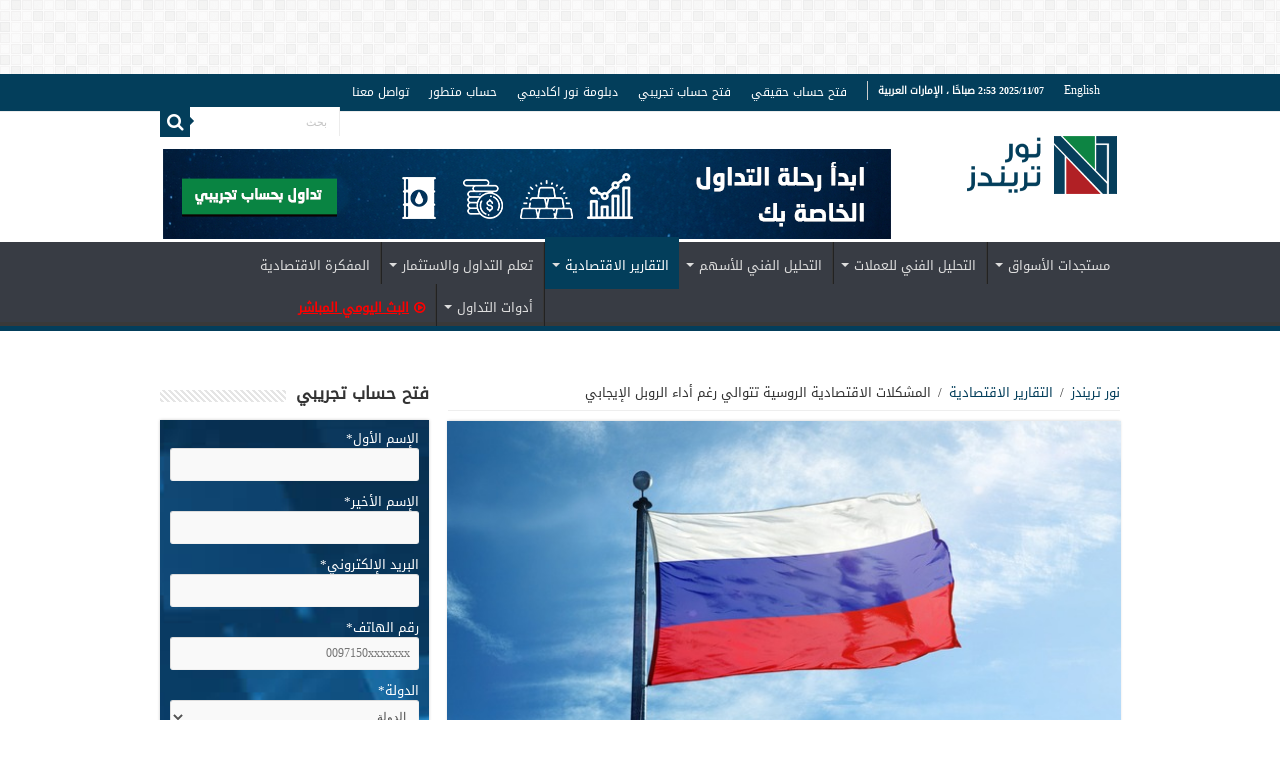

--- FILE ---
content_type: text/html; charset=UTF-8
request_url: https://noortrends.ae/%D8%A7%D9%84%D8%AA%D9%82%D8%A7%D8%B1%D9%8A%D8%B1-%D8%A7%D9%84%D8%A7%D9%82%D8%AA%D8%B5%D8%A7%D8%AF%D9%8A%D8%A9/%D8%A7%D9%84%D9%85%D8%B4%D9%83%D9%84%D8%A7%D8%AA-%D8%A7%D9%84%D8%A7%D9%82%D8%AA%D8%B5%D8%A7%D8%AF%D9%8A%D8%A9-%D8%A7%D9%84%D8%B1%D9%88%D8%B3%D9%8A%D8%A9-%D8%AA%D8%AA%D9%88%D8%A7%D9%84%D9%8A-%D8%B1/05/25/
body_size: 166472
content:
<!DOCTYPE html>
<html dir="rtl" lang="ar" prefix="og: https://ogp.me/ns#" prefix="og: http://ogp.me/ns#">
<head> <script type="text/javascript">
/* <![CDATA[ */
 var gform;gform||(document.addEventListener("gform_main_scripts_loaded",function(){gform.scriptsLoaded=!0}),window.addEventListener("DOMContentLoaded",function(){gform.domLoaded=!0}),gform={domLoaded:!1,scriptsLoaded:!1,initializeOnLoaded:function(o){gform.domLoaded&&gform.scriptsLoaded?o():!gform.domLoaded&&gform.scriptsLoaded?window.addEventListener("DOMContentLoaded",o):document.addEventListener("gform_main_scripts_loaded",o)},hooks:{action:{},filter:{}},addAction:function(o,n,r,t){gform.addHook("action",o,n,r,t)},addFilter:function(o,n,r,t){gform.addHook("filter",o,n,r,t)},doAction:function(o){gform.doHook("action",o,arguments)},applyFilters:function(o){return gform.doHook("filter",o,arguments)},removeAction:function(o,n){gform.removeHook("action",o,n)},removeFilter:function(o,n,r){gform.removeHook("filter",o,n,r)},addHook:function(o,n,r,t,i){null==gform.hooks[o][n]&&(gform.hooks[o][n]=[]);var e=gform.hooks[o][n];null==i&&(i=n+"_"+e.length),gform.hooks[o][n].push({tag:i,callable:r,priority:t=null==t?10:t})},doHook:function(n,o,r){var t;if(r=Array.prototype.slice.call(r,1),null!=gform.hooks[n][o]&&((o=gform.hooks[n][o]).sort(function(o,n){return o.priority-n.priority}),o.forEach(function(o){"function"!=typeof(t=o.callable)&&(t=window[t]),"action"==n?t.apply(null,r):r[0]=t.apply(null,r)})),"filter"==n)return r[0]},removeHook:function(o,n,t,i){var r;null!=gform.hooks[o][n]&&(r=(r=gform.hooks[o][n]).filter(function(o,n,r){return!!(null!=i&&i!=o.tag||null!=t&&t!=o.priority)}),gform.hooks[o][n]=r)}}); 
/* ]]> */
</script>

<meta charset="UTF-8" />
<link rel="profile" href="http://gmpg.org/xfn/11" />
<link rel="pingback" href="https://noortrends.ae/xmlrpc.php" />
	
<!-- Manifest added by SuperPWA - Progressive Web Apps Plugin For WordPress -->
<link rel="manifest" href="/superpwa-manifest.json">
<link rel="prefetch" href="/superpwa-manifest.json">
<meta name="theme-color" content="#D5E0EB">
<!-- / SuperPWA.com -->
<meta property="og:title" content="المشكلات الاقتصادية الروسية تتوالي رغم أداء الروبل الإيجابي - نور تريندز"/>
<meta property="og:type" content="article"/>
<meta property="og:description" content="تواصل روسيا مواجهة المشاكل الاقتصادية، على الرغم من حقيقة أن عملة البلاد قد انتعشت، بعد تدخل هائل من"/>
<meta property="og:url" content="https://noortrends.ae/%d8%a7%d9%84%d8%aa%d9%82%d8%a7%d8%b1%d9%8a%d8%b1-%d8%a7%d9%84%d8%a7%d9%82%d8%aa%d8%b5%d8%a7%d8%af%d9%8a%d8%a9/%d8%a7%d9%84%d9%85%d8%b4%d9%83%d9%84%d8%a7%d8%aa-%d8%a7%d9%84%d8%a7%d9%82%d8%aa%d8%b5%d8%a7%d8%af%d9%8a%d8%a9-%d8%a7%d9%84%d8%b1%d9%88%d8%b3%d9%8a%d8%a9-%d8%aa%d8%aa%d9%88%d8%a7%d9%84%d9%8a-%d8%b1/05/25/"/>
<meta property="og:site_name" content="نور تريندز"/>
<meta property="og:image" content="https://noortrends.ae/wp-content/uploads/2019/02/shutterstock_329808026.jpg" />

<!-- Search Engine Optimization by Rank Math - https://s.rankmath.com/home -->
<title>المشكلات الاقتصادية الروسية تتوالي رغم أداء الروبل الإيجابي | نور تريندز</title>
<meta name="robots" content="index, follow, max-snippet:-1, max-video-preview:-1, max-image-preview:large"/>
<link rel="canonical" href="https://noortrends.ae/%d8%a7%d9%84%d8%aa%d9%82%d8%a7%d8%b1%d9%8a%d8%b1-%d8%a7%d9%84%d8%a7%d9%82%d8%aa%d8%b5%d8%a7%d8%af%d9%8a%d8%a9/%d8%a7%d9%84%d9%85%d8%b4%d9%83%d9%84%d8%a7%d8%aa-%d8%a7%d9%84%d8%a7%d9%82%d8%aa%d8%b5%d8%a7%d8%af%d9%8a%d8%a9-%d8%a7%d9%84%d8%b1%d9%88%d8%b3%d9%8a%d8%a9-%d8%aa%d8%aa%d9%88%d8%a7%d9%84%d9%8a-%d8%b1/05/25/" />
<meta property="og:locale" content="ar_AR" />
<meta property="og:type" content="article" />
<meta property="og:title" content="المشكلات الاقتصادية الروسية تتوالي رغم أداء الروبل الإيجابي | نور تريندز" />
<meta property="og:description" content="تواصل روسيا مواجهة المشاكل الاقتصادية، على الرغم من حقيقة أن عملة البلاد قد انتعشت، بعد تدخل هائل من البنك المركزي الروسي بهدف تحقيق الاستقرار فيها. ويتداول الروبل الآن عند 56.61 للدولار، ليرتد من أدنى مستوى له عند 121.53 في أعقاب غزو&nbsp; روسيا لأوكرانيا. ففي محاولة لخفض قيمة الروبل إلى ما بين 70-80 للدولار، أي ليصل &hellip;" />
<meta property="og:url" content="https://noortrends.ae/%d8%a7%d9%84%d8%aa%d9%82%d8%a7%d8%b1%d9%8a%d8%b1-%d8%a7%d9%84%d8%a7%d9%82%d8%aa%d8%b5%d8%a7%d8%af%d9%8a%d8%a9/%d8%a7%d9%84%d9%85%d8%b4%d9%83%d9%84%d8%a7%d8%aa-%d8%a7%d9%84%d8%a7%d9%82%d8%aa%d8%b5%d8%a7%d8%af%d9%8a%d8%a9-%d8%a7%d9%84%d8%b1%d9%88%d8%b3%d9%8a%d8%a9-%d8%aa%d8%aa%d9%88%d8%a7%d9%84%d9%8a-%d8%b1/05/25/" />
<meta property="og:site_name" content="نور تريندز" />
<meta property="article:publisher" content="https://www.facebook.com/Noor.Capital.Dubai" />
<meta property="article:tag" content="الاقتصاد الروسي" />
<meta property="article:section" content="التقارير الاقتصادية" />
<meta property="og:updated_time" content="2022-05-25T17:46:38+04:00" />
<meta property="fb:app_id" content="1660666574205233" />
<meta property="og:image" content="https://noortrends.ae/wp-content/uploads/2019/02/shutterstock_329808026.jpg" />
<meta property="og:image:secure_url" content="https://noortrends.ae/wp-content/uploads/2019/02/shutterstock_329808026.jpg" />
<meta property="og:image:width" content="660" />
<meta property="og:image:height" content="330" />
<meta property="og:image:alt" content="روسيا، أوبك، أسعار النفط" />
<meta property="og:image:type" content="image/jpeg" />
<meta name="twitter:card" content="summary_large_image" />
<meta name="twitter:title" content="المشكلات الاقتصادية الروسية تتوالي رغم أداء الروبل الإيجابي | نور تريندز" />
<meta name="twitter:description" content="تواصل روسيا مواجهة المشاكل الاقتصادية، على الرغم من حقيقة أن عملة البلاد قد انتعشت، بعد تدخل هائل من البنك المركزي الروسي بهدف تحقيق الاستقرار فيها. ويتداول الروبل الآن عند 56.61 للدولار، ليرتد من أدنى مستوى له عند 121.53 في أعقاب غزو&nbsp; روسيا لأوكرانيا. ففي محاولة لخفض قيمة الروبل إلى ما بين 70-80 للدولار، أي ليصل &hellip;" />
<meta name="twitter:site" content="@noor_capital" />
<meta name="twitter:creator" content="@noor_capital" />
<meta name="twitter:image" content="https://noortrends.ae/wp-content/uploads/2019/02/shutterstock_329808026.jpg" />
<meta name="twitter:label1" content="Written by" />
<meta name="twitter:data1" content="شيماء مصطفى" />
<meta name="twitter:label2" content="Time to read" />
<meta name="twitter:data2" content="Less than a minute" />
<!-- /Rank Math WordPress SEO plugin -->

<script type='application/javascript'>console.log('PixelYourSite Free version 9.0.0');</script>
<link rel='dns-prefetch' href='//fonts.googleapis.com' />
<link rel="alternate" type="application/rss+xml" title="نور تريندز &laquo; الخلاصة" href="https://noortrends.ae/feed/" />
		<!-- This site uses the Google Analytics by MonsterInsights plugin v8.10.0 - Using Analytics tracking - https://www.monsterinsights.com/ -->
							<script
				src="//www.googletagmanager.com/gtag/js?id=G-E3TVWSVW64"  data-cfasync="false" data-wpfc-render="false" type="text/javascript" async></script>
			<script data-cfasync="false" data-wpfc-render="false" type="text/javascript">
				var mi_version = '8.10.0';
				var mi_track_user = true;
				var mi_no_track_reason = '';
				
								var disableStrs = [
										'ga-disable-G-E3TVWSVW64',
														];

				/* Function to detect opted out users */
				function __gtagTrackerIsOptedOut() {
					for (var index = 0; index < disableStrs.length; index++) {
						if (document.cookie.indexOf(disableStrs[index] + '=true') > -1) {
							return true;
						}
					}

					return false;
				}

				/* Disable tracking if the opt-out cookie exists. */
				if (__gtagTrackerIsOptedOut()) {
					for (var index = 0; index < disableStrs.length; index++) {
						window[disableStrs[index]] = true;
					}
				}

				/* Opt-out function */
				function __gtagTrackerOptout() {
					for (var index = 0; index < disableStrs.length; index++) {
						document.cookie = disableStrs[index] + '=true; expires=Thu, 31 Dec 2099 23:59:59 UTC; path=/';
						window[disableStrs[index]] = true;
					}
				}

				if ('undefined' === typeof gaOptout) {
					function gaOptout() {
						__gtagTrackerOptout();
					}
				}
								window.dataLayer = window.dataLayer || [];

				window.MonsterInsightsDualTracker = {
					helpers: {},
					trackers: {},
				};
				if (mi_track_user) {
					function __gtagDataLayer() {
						dataLayer.push(arguments);
					}

					function __gtagTracker(type, name, parameters) {
						if (!parameters) {
							parameters = {};
						}

						if (parameters.send_to) {
							__gtagDataLayer.apply(null, arguments);
							return;
						}

						if (type === 'event') {
														parameters.send_to = monsterinsights_frontend.v4_id;
							var hookName = name;
							if (typeof parameters['event_category'] !== 'undefined') {
								hookName = parameters['event_category'] + ':' + name;
							}

							if (typeof MonsterInsightsDualTracker.trackers[hookName] !== 'undefined') {
								MonsterInsightsDualTracker.trackers[hookName](parameters);
							} else {
								__gtagDataLayer('event', name, parameters);
							}
							
													} else {
							__gtagDataLayer.apply(null, arguments);
						}
					}

					__gtagTracker('js', new Date());
					__gtagTracker('set', {
						'developer_id.dZGIzZG': true,
											});
										__gtagTracker('config', 'G-E3TVWSVW64', {"forceSSL":"true"} );
															window.gtag = __gtagTracker;										(function () {
						/* https://developers.google.com/analytics/devguides/collection/analyticsjs/ */
						/* ga and __gaTracker compatibility shim. */
						var noopfn = function () {
							return null;
						};
						var newtracker = function () {
							return new Tracker();
						};
						var Tracker = function () {
							return null;
						};
						var p = Tracker.prototype;
						p.get = noopfn;
						p.set = noopfn;
						p.send = function () {
							var args = Array.prototype.slice.call(arguments);
							args.unshift('send');
							__gaTracker.apply(null, args);
						};
						var __gaTracker = function () {
							var len = arguments.length;
							if (len === 0) {
								return;
							}
							var f = arguments[len - 1];
							if (typeof f !== 'object' || f === null || typeof f.hitCallback !== 'function') {
								if ('send' === arguments[0]) {
									var hitConverted, hitObject = false, action;
									if ('event' === arguments[1]) {
										if ('undefined' !== typeof arguments[3]) {
											hitObject = {
												'eventAction': arguments[3],
												'eventCategory': arguments[2],
												'eventLabel': arguments[4],
												'value': arguments[5] ? arguments[5] : 1,
											}
										}
									}
									if ('pageview' === arguments[1]) {
										if ('undefined' !== typeof arguments[2]) {
											hitObject = {
												'eventAction': 'page_view',
												'page_path': arguments[2],
											}
										}
									}
									if (typeof arguments[2] === 'object') {
										hitObject = arguments[2];
									}
									if (typeof arguments[5] === 'object') {
										Object.assign(hitObject, arguments[5]);
									}
									if ('undefined' !== typeof arguments[1].hitType) {
										hitObject = arguments[1];
										if ('pageview' === hitObject.hitType) {
											hitObject.eventAction = 'page_view';
										}
									}
									if (hitObject) {
										action = 'timing' === arguments[1].hitType ? 'timing_complete' : hitObject.eventAction;
										hitConverted = mapArgs(hitObject);
										__gtagTracker('event', action, hitConverted);
									}
								}
								return;
							}

							function mapArgs(args) {
								var arg, hit = {};
								var gaMap = {
									'eventCategory': 'event_category',
									'eventAction': 'event_action',
									'eventLabel': 'event_label',
									'eventValue': 'event_value',
									'nonInteraction': 'non_interaction',
									'timingCategory': 'event_category',
									'timingVar': 'name',
									'timingValue': 'value',
									'timingLabel': 'event_label',
									'page': 'page_path',
									'location': 'page_location',
									'title': 'page_title',
								};
								for (arg in args) {
																		if (!(!args.hasOwnProperty(arg) || !gaMap.hasOwnProperty(arg))) {
										hit[gaMap[arg]] = args[arg];
									} else {
										hit[arg] = args[arg];
									}
								}
								return hit;
							}

							try {
								f.hitCallback();
							} catch (ex) {
							}
						};
						__gaTracker.create = newtracker;
						__gaTracker.getByName = newtracker;
						__gaTracker.getAll = function () {
							return [];
						};
						__gaTracker.remove = noopfn;
						__gaTracker.loaded = true;
						window['__gaTracker'] = __gaTracker;
					})();
									} else {
										console.log("");
					(function () {
						function __gtagTracker() {
							return null;
						}

						window['__gtagTracker'] = __gtagTracker;
						window['gtag'] = __gtagTracker;
					})();
									}
			</script>
				<!-- / Google Analytics by MonsterInsights -->
		<script type="text/javascript">
/* <![CDATA[ */
window._wpemojiSettings = {"baseUrl":"https:\/\/s.w.org\/images\/core\/emoji\/15.0.3\/72x72\/","ext":".png","svgUrl":"https:\/\/s.w.org\/images\/core\/emoji\/15.0.3\/svg\/","svgExt":".svg","source":{"concatemoji":"https:\/\/noortrends.ae\/wp-includes\/js\/wp-emoji-release.min.js"}};
/*! This file is auto-generated */
!function(i,n){var o,s,e;function c(e){try{var t={supportTests:e,timestamp:(new Date).valueOf()};sessionStorage.setItem(o,JSON.stringify(t))}catch(e){}}function p(e,t,n){e.clearRect(0,0,e.canvas.width,e.canvas.height),e.fillText(t,0,0);var t=new Uint32Array(e.getImageData(0,0,e.canvas.width,e.canvas.height).data),r=(e.clearRect(0,0,e.canvas.width,e.canvas.height),e.fillText(n,0,0),new Uint32Array(e.getImageData(0,0,e.canvas.width,e.canvas.height).data));return t.every(function(e,t){return e===r[t]})}function u(e,t,n){switch(t){case"flag":return n(e,"\ud83c\udff3\ufe0f\u200d\u26a7\ufe0f","\ud83c\udff3\ufe0f\u200b\u26a7\ufe0f")?!1:!n(e,"\ud83c\uddfa\ud83c\uddf3","\ud83c\uddfa\u200b\ud83c\uddf3")&&!n(e,"\ud83c\udff4\udb40\udc67\udb40\udc62\udb40\udc65\udb40\udc6e\udb40\udc67\udb40\udc7f","\ud83c\udff4\u200b\udb40\udc67\u200b\udb40\udc62\u200b\udb40\udc65\u200b\udb40\udc6e\u200b\udb40\udc67\u200b\udb40\udc7f");case"emoji":return!n(e,"\ud83d\udc26\u200d\u2b1b","\ud83d\udc26\u200b\u2b1b")}return!1}function f(e,t,n){var r="undefined"!=typeof WorkerGlobalScope&&self instanceof WorkerGlobalScope?new OffscreenCanvas(300,150):i.createElement("canvas"),a=r.getContext("2d",{willReadFrequently:!0}),o=(a.textBaseline="top",a.font="600 32px Arial",{});return e.forEach(function(e){o[e]=t(a,e,n)}),o}function t(e){var t=i.createElement("script");t.src=e,t.defer=!0,i.head.appendChild(t)}"undefined"!=typeof Promise&&(o="wpEmojiSettingsSupports",s=["flag","emoji"],n.supports={everything:!0,everythingExceptFlag:!0},e=new Promise(function(e){i.addEventListener("DOMContentLoaded",e,{once:!0})}),new Promise(function(t){var n=function(){try{var e=JSON.parse(sessionStorage.getItem(o));if("object"==typeof e&&"number"==typeof e.timestamp&&(new Date).valueOf()<e.timestamp+604800&&"object"==typeof e.supportTests)return e.supportTests}catch(e){}return null}();if(!n){if("undefined"!=typeof Worker&&"undefined"!=typeof OffscreenCanvas&&"undefined"!=typeof URL&&URL.createObjectURL&&"undefined"!=typeof Blob)try{var e="postMessage("+f.toString()+"("+[JSON.stringify(s),u.toString(),p.toString()].join(",")+"));",r=new Blob([e],{type:"text/javascript"}),a=new Worker(URL.createObjectURL(r),{name:"wpTestEmojiSupports"});return void(a.onmessage=function(e){c(n=e.data),a.terminate(),t(n)})}catch(e){}c(n=f(s,u,p))}t(n)}).then(function(e){for(var t in e)n.supports[t]=e[t],n.supports.everything=n.supports.everything&&n.supports[t],"flag"!==t&&(n.supports.everythingExceptFlag=n.supports.everythingExceptFlag&&n.supports[t]);n.supports.everythingExceptFlag=n.supports.everythingExceptFlag&&!n.supports.flag,n.DOMReady=!1,n.readyCallback=function(){n.DOMReady=!0}}).then(function(){return e}).then(function(){var e;n.supports.everything||(n.readyCallback(),(e=n.source||{}).concatemoji?t(e.concatemoji):e.wpemoji&&e.twemoji&&(t(e.twemoji),t(e.wpemoji)))}))}((window,document),window._wpemojiSettings);
/* ]]> */
</script>
<link rel='stylesheet' id='structured-content-frontend-css' href='https://noortrends.ae/wp-content/plugins/structured-content/dist/blocks.style.build.css' type='text/css' media='all' />
<style id='wp-emoji-styles-inline-css' type='text/css'>

	img.wp-smiley, img.emoji {
		display: inline !important;
		border: none !important;
		box-shadow: none !important;
		height: 1em !important;
		width: 1em !important;
		margin: 0 0.07em !important;
		vertical-align: -0.1em !important;
		background: none !important;
		padding: 0 !important;
	}
</style>
<link rel='stylesheet' id='wp-block-library-rtl-css' href='https://noortrends.ae/wp-includes/css/dist/block-library/style-rtl.min.css' type='text/css' media='all' />
<style id='classic-theme-styles-inline-css' type='text/css'>
/*! This file is auto-generated */
.wp-block-button__link{color:#fff;background-color:#32373c;border-radius:9999px;box-shadow:none;text-decoration:none;padding:calc(.667em + 2px) calc(1.333em + 2px);font-size:1.125em}.wp-block-file__button{background:#32373c;color:#fff;text-decoration:none}
</style>
<style id='global-styles-inline-css' type='text/css'>
:root{--wp--preset--aspect-ratio--square: 1;--wp--preset--aspect-ratio--4-3: 4/3;--wp--preset--aspect-ratio--3-4: 3/4;--wp--preset--aspect-ratio--3-2: 3/2;--wp--preset--aspect-ratio--2-3: 2/3;--wp--preset--aspect-ratio--16-9: 16/9;--wp--preset--aspect-ratio--9-16: 9/16;--wp--preset--color--black: #000000;--wp--preset--color--cyan-bluish-gray: #abb8c3;--wp--preset--color--white: #ffffff;--wp--preset--color--pale-pink: #f78da7;--wp--preset--color--vivid-red: #cf2e2e;--wp--preset--color--luminous-vivid-orange: #ff6900;--wp--preset--color--luminous-vivid-amber: #fcb900;--wp--preset--color--light-green-cyan: #7bdcb5;--wp--preset--color--vivid-green-cyan: #00d084;--wp--preset--color--pale-cyan-blue: #8ed1fc;--wp--preset--color--vivid-cyan-blue: #0693e3;--wp--preset--color--vivid-purple: #9b51e0;--wp--preset--gradient--vivid-cyan-blue-to-vivid-purple: linear-gradient(135deg,rgba(6,147,227,1) 0%,rgb(155,81,224) 100%);--wp--preset--gradient--light-green-cyan-to-vivid-green-cyan: linear-gradient(135deg,rgb(122,220,180) 0%,rgb(0,208,130) 100%);--wp--preset--gradient--luminous-vivid-amber-to-luminous-vivid-orange: linear-gradient(135deg,rgba(252,185,0,1) 0%,rgba(255,105,0,1) 100%);--wp--preset--gradient--luminous-vivid-orange-to-vivid-red: linear-gradient(135deg,rgba(255,105,0,1) 0%,rgb(207,46,46) 100%);--wp--preset--gradient--very-light-gray-to-cyan-bluish-gray: linear-gradient(135deg,rgb(238,238,238) 0%,rgb(169,184,195) 100%);--wp--preset--gradient--cool-to-warm-spectrum: linear-gradient(135deg,rgb(74,234,220) 0%,rgb(151,120,209) 20%,rgb(207,42,186) 40%,rgb(238,44,130) 60%,rgb(251,105,98) 80%,rgb(254,248,76) 100%);--wp--preset--gradient--blush-light-purple: linear-gradient(135deg,rgb(255,206,236) 0%,rgb(152,150,240) 100%);--wp--preset--gradient--blush-bordeaux: linear-gradient(135deg,rgb(254,205,165) 0%,rgb(254,45,45) 50%,rgb(107,0,62) 100%);--wp--preset--gradient--luminous-dusk: linear-gradient(135deg,rgb(255,203,112) 0%,rgb(199,81,192) 50%,rgb(65,88,208) 100%);--wp--preset--gradient--pale-ocean: linear-gradient(135deg,rgb(255,245,203) 0%,rgb(182,227,212) 50%,rgb(51,167,181) 100%);--wp--preset--gradient--electric-grass: linear-gradient(135deg,rgb(202,248,128) 0%,rgb(113,206,126) 100%);--wp--preset--gradient--midnight: linear-gradient(135deg,rgb(2,3,129) 0%,rgb(40,116,252) 100%);--wp--preset--font-size--small: 13px;--wp--preset--font-size--medium: 20px;--wp--preset--font-size--large: 36px;--wp--preset--font-size--x-large: 42px;--wp--preset--spacing--20: 0.44rem;--wp--preset--spacing--30: 0.67rem;--wp--preset--spacing--40: 1rem;--wp--preset--spacing--50: 1.5rem;--wp--preset--spacing--60: 2.25rem;--wp--preset--spacing--70: 3.38rem;--wp--preset--spacing--80: 5.06rem;--wp--preset--shadow--natural: 6px 6px 9px rgba(0, 0, 0, 0.2);--wp--preset--shadow--deep: 12px 12px 50px rgba(0, 0, 0, 0.4);--wp--preset--shadow--sharp: 6px 6px 0px rgba(0, 0, 0, 0.2);--wp--preset--shadow--outlined: 6px 6px 0px -3px rgba(255, 255, 255, 1), 6px 6px rgba(0, 0, 0, 1);--wp--preset--shadow--crisp: 6px 6px 0px rgba(0, 0, 0, 1);}:where(.is-layout-flex){gap: 0.5em;}:where(.is-layout-grid){gap: 0.5em;}body .is-layout-flex{display: flex;}.is-layout-flex{flex-wrap: wrap;align-items: center;}.is-layout-flex > :is(*, div){margin: 0;}body .is-layout-grid{display: grid;}.is-layout-grid > :is(*, div){margin: 0;}:where(.wp-block-columns.is-layout-flex){gap: 2em;}:where(.wp-block-columns.is-layout-grid){gap: 2em;}:where(.wp-block-post-template.is-layout-flex){gap: 1.25em;}:where(.wp-block-post-template.is-layout-grid){gap: 1.25em;}.has-black-color{color: var(--wp--preset--color--black) !important;}.has-cyan-bluish-gray-color{color: var(--wp--preset--color--cyan-bluish-gray) !important;}.has-white-color{color: var(--wp--preset--color--white) !important;}.has-pale-pink-color{color: var(--wp--preset--color--pale-pink) !important;}.has-vivid-red-color{color: var(--wp--preset--color--vivid-red) !important;}.has-luminous-vivid-orange-color{color: var(--wp--preset--color--luminous-vivid-orange) !important;}.has-luminous-vivid-amber-color{color: var(--wp--preset--color--luminous-vivid-amber) !important;}.has-light-green-cyan-color{color: var(--wp--preset--color--light-green-cyan) !important;}.has-vivid-green-cyan-color{color: var(--wp--preset--color--vivid-green-cyan) !important;}.has-pale-cyan-blue-color{color: var(--wp--preset--color--pale-cyan-blue) !important;}.has-vivid-cyan-blue-color{color: var(--wp--preset--color--vivid-cyan-blue) !important;}.has-vivid-purple-color{color: var(--wp--preset--color--vivid-purple) !important;}.has-black-background-color{background-color: var(--wp--preset--color--black) !important;}.has-cyan-bluish-gray-background-color{background-color: var(--wp--preset--color--cyan-bluish-gray) !important;}.has-white-background-color{background-color: var(--wp--preset--color--white) !important;}.has-pale-pink-background-color{background-color: var(--wp--preset--color--pale-pink) !important;}.has-vivid-red-background-color{background-color: var(--wp--preset--color--vivid-red) !important;}.has-luminous-vivid-orange-background-color{background-color: var(--wp--preset--color--luminous-vivid-orange) !important;}.has-luminous-vivid-amber-background-color{background-color: var(--wp--preset--color--luminous-vivid-amber) !important;}.has-light-green-cyan-background-color{background-color: var(--wp--preset--color--light-green-cyan) !important;}.has-vivid-green-cyan-background-color{background-color: var(--wp--preset--color--vivid-green-cyan) !important;}.has-pale-cyan-blue-background-color{background-color: var(--wp--preset--color--pale-cyan-blue) !important;}.has-vivid-cyan-blue-background-color{background-color: var(--wp--preset--color--vivid-cyan-blue) !important;}.has-vivid-purple-background-color{background-color: var(--wp--preset--color--vivid-purple) !important;}.has-black-border-color{border-color: var(--wp--preset--color--black) !important;}.has-cyan-bluish-gray-border-color{border-color: var(--wp--preset--color--cyan-bluish-gray) !important;}.has-white-border-color{border-color: var(--wp--preset--color--white) !important;}.has-pale-pink-border-color{border-color: var(--wp--preset--color--pale-pink) !important;}.has-vivid-red-border-color{border-color: var(--wp--preset--color--vivid-red) !important;}.has-luminous-vivid-orange-border-color{border-color: var(--wp--preset--color--luminous-vivid-orange) !important;}.has-luminous-vivid-amber-border-color{border-color: var(--wp--preset--color--luminous-vivid-amber) !important;}.has-light-green-cyan-border-color{border-color: var(--wp--preset--color--light-green-cyan) !important;}.has-vivid-green-cyan-border-color{border-color: var(--wp--preset--color--vivid-green-cyan) !important;}.has-pale-cyan-blue-border-color{border-color: var(--wp--preset--color--pale-cyan-blue) !important;}.has-vivid-cyan-blue-border-color{border-color: var(--wp--preset--color--vivid-cyan-blue) !important;}.has-vivid-purple-border-color{border-color: var(--wp--preset--color--vivid-purple) !important;}.has-vivid-cyan-blue-to-vivid-purple-gradient-background{background: var(--wp--preset--gradient--vivid-cyan-blue-to-vivid-purple) !important;}.has-light-green-cyan-to-vivid-green-cyan-gradient-background{background: var(--wp--preset--gradient--light-green-cyan-to-vivid-green-cyan) !important;}.has-luminous-vivid-amber-to-luminous-vivid-orange-gradient-background{background: var(--wp--preset--gradient--luminous-vivid-amber-to-luminous-vivid-orange) !important;}.has-luminous-vivid-orange-to-vivid-red-gradient-background{background: var(--wp--preset--gradient--luminous-vivid-orange-to-vivid-red) !important;}.has-very-light-gray-to-cyan-bluish-gray-gradient-background{background: var(--wp--preset--gradient--very-light-gray-to-cyan-bluish-gray) !important;}.has-cool-to-warm-spectrum-gradient-background{background: var(--wp--preset--gradient--cool-to-warm-spectrum) !important;}.has-blush-light-purple-gradient-background{background: var(--wp--preset--gradient--blush-light-purple) !important;}.has-blush-bordeaux-gradient-background{background: var(--wp--preset--gradient--blush-bordeaux) !important;}.has-luminous-dusk-gradient-background{background: var(--wp--preset--gradient--luminous-dusk) !important;}.has-pale-ocean-gradient-background{background: var(--wp--preset--gradient--pale-ocean) !important;}.has-electric-grass-gradient-background{background: var(--wp--preset--gradient--electric-grass) !important;}.has-midnight-gradient-background{background: var(--wp--preset--gradient--midnight) !important;}.has-small-font-size{font-size: var(--wp--preset--font-size--small) !important;}.has-medium-font-size{font-size: var(--wp--preset--font-size--medium) !important;}.has-large-font-size{font-size: var(--wp--preset--font-size--large) !important;}.has-x-large-font-size{font-size: var(--wp--preset--font-size--x-large) !important;}
:where(.wp-block-post-template.is-layout-flex){gap: 1.25em;}:where(.wp-block-post-template.is-layout-grid){gap: 1.25em;}
:where(.wp-block-columns.is-layout-flex){gap: 2em;}:where(.wp-block-columns.is-layout-grid){gap: 2em;}
:root :where(.wp-block-pullquote){font-size: 1.5em;line-height: 1.6;}
</style>
<link rel='stylesheet' id='child-theme-generator-css' href='https://noortrends.ae/wp-content/plugins/child-theme-generator/public/css/child-theme-generator-public.css' type='text/css' media='all' />
<link rel='stylesheet' id='wpcdt-public-css-css' href='https://noortrends.ae/wp-content/plugins/countdown-timer-ultimate/assets/css/wpcdt-public.css' type='text/css' media='all' />
<link rel='stylesheet' id='taqyeem-buttons-style-css' href='https://noortrends.ae/wp-content/plugins/taqyeem-buttons/assets/style.css' type='text/css' media='all' />
<link rel='stylesheet' id='taqyeem-style-css' href='https://noortrends.ae/wp-content/plugins/taqyeem/style.css' type='text/css' media='all' />
<link rel='stylesheet' id='theme-my-login-css' href='https://noortrends.ae/wp-content/plugins/theme-my-login/assets/styles/theme-my-login.min.css' type='text/css' media='all' />
<link rel='stylesheet' id='uaf_client_css-css' href='https://noortrends.ae/wp-content/uploads/useanyfont/uaf.css' type='text/css' media='all' />
<link rel='stylesheet' id='tie-style-css' href='https://noortrends.ae/wp-content/themes/sahifa/style.css' type='text/css' media='all' />
<link rel='stylesheet' id='tie-ilightbox-skin-css' href='https://noortrends.ae/wp-content/themes/sahifa/css/ilightbox/dark-skin/skin.css' type='text/css' media='all' />
<link rel='stylesheet' id='Droid+Sans-css' href='https://fonts.googleapis.com/css?family=Droid+Sans%3Aregular%2C700' type='text/css' media='all' />
<link rel='stylesheet' id='instag-slider-css' href='https://noortrends.ae/wp-content/plugins/instagram-slider-widget/assets/css/instag-slider.css' type='text/css' media='all' />
<!--[if lt IE 9]>
<link rel='stylesheet' id='vc_lte_ie9-css' href='https://noortrends.ae/wp-content/plugins/js_composer/assets/css/vc_lte_ie9.min.css' type='text/css' media='screen' />
<![endif]-->
<link rel='stylesheet' id='ulp-css' href='https://noortrends.ae/wp-content/plugins/layered-popups/css/style.min.css' type='text/css' media='all' />
<link rel='stylesheet' id='ulp-link-buttons-css' href='https://noortrends.ae/wp-content/plugins/layered-popups/css/link-buttons.min.css' type='text/css' media='all' />
<link rel='stylesheet' id='animate.css-css' href='https://noortrends.ae/wp-content/plugins/layered-popups/css/animate.min.css' type='text/css' media='all' />
<link rel='stylesheet' id='spinkit-css' href='https://noortrends.ae/wp-content/plugins/layered-popups/css/spinkit.min.css' type='text/css' media='all' />
<script type="text/javascript" src="https://noortrends.ae/wp-content/plugins/google-analytics-for-wordpress/assets/js/frontend-gtag.min.js" id="monsterinsights-frontend-script-js"></script>
<script data-cfasync="false" data-wpfc-render="false" type="text/javascript" id='monsterinsights-frontend-script-js-extra'>/* <![CDATA[ */
var monsterinsights_frontend = {"js_events_tracking":"true","download_extensions":"doc,pdf,ppt,zip,xls,docx,pptx,xlsx","inbound_paths":"[]","home_url":"https:\/\/noortrends.ae","hash_tracking":"false","ua":"","v4_id":"G-E3TVWSVW64"};/* ]]> */
</script>
<script type="text/javascript" src="https://noortrends.ae/wp-includes/js/jquery/jquery.min.js" id="jquery-core-js"></script>
<script type="text/javascript" src="https://noortrends.ae/wp-includes/js/jquery/jquery-migrate.min.js" id="jquery-migrate-js"></script>
<script type="text/javascript" src="https://noortrends.ae/wp-content/plugins/child-theme-generator/public/js/child-theme-generator-public.js" id="child-theme-generator-js"></script>
<script type="text/javascript" src="https://noortrends.ae/wp-content/plugins/taqyeem/js/tie.js" id="taqyeem-main-js"></script>
<script type="text/javascript" src="https://noortrends.ae/wp-content/plugins/instagram-slider-widget/assets/js/jquery.flexslider-min.js" id="jquery-pllexi-slider-js"></script>
<script type="text/javascript" src="https://noortrends.ae/wp-content/plugins/pixelyoursite/dist/scripts/jquery.bind-first-0.2.3.min.js" id="jquery-bind-first-js"></script>
<script type="text/javascript" src="https://noortrends.ae/wp-content/plugins/pixelyoursite/dist/scripts/js.cookie-2.1.3.min.js" id="js-cookie-js"></script>
<script type="text/javascript" id="pys-js-extra">
/* <![CDATA[ */
var pysOptions = {"staticEvents":{"facebook":{"init_event":[{"delay":0,"type":"static","name":"PageView","pixelIds":["842530263034602"],"eventID":"d69d96ad-9e87-4e2c-939c-494ce7e04a2f","params":{"post_category":"\u0627\u0644\u062a\u0642\u0627\u0631\u064a\u0631 \u0627\u0644\u0627\u0642\u062a\u0635\u0627\u062f\u064a\u0629, \u0627\u0644\u062a\u0642\u0627\u0631\u064a\u0631\u0627\u0644\u0625\u0642\u062a\u0635\u0627\u062f\u064a\u0629 \u0627\u0644\u064a\u0648\u0645\u064a\u0629","page_title":"\u0627\u0644\u0645\u0634\u0643\u0644\u0627\u062a \u0627\u0644\u0627\u0642\u062a\u0635\u0627\u062f\u064a\u0629 \u0627\u0644\u0631\u0648\u0633\u064a\u0629 \u062a\u062a\u0648\u0627\u0644\u064a \u0631\u063a\u0645 \u0623\u062f\u0627\u0621 \u0627\u0644\u0631\u0648\u0628\u0644 \u0627\u0644\u0625\u064a\u062c\u0627\u0628\u064a","post_type":"post","post_id":72089,"plugin":"PixelYourSite","user_role":"guest","event_url":"noortrends.ae\/%D8%A7%D9%84%D8%AA%D9%82%D8%A7%D8%B1%D9%8A%D8%B1-%D8%A7%D9%84%D8%A7%D9%82%D8%AA%D8%B5%D8%A7%D8%AF%D9%8A%D8%A9\/%D8%A7%D9%84%D9%85%D8%B4%D9%83%D9%84%D8%A7%D8%AA-%D8%A7%D9%84%D8%A7%D9%82%D8%AA%D8%B5%D8%A7%D8%AF%D9%8A%D8%A9-%D8%A7%D9%84%D8%B1%D9%88%D8%B3%D9%8A%D8%A9-%D8%AA%D8%AA%D9%88%D8%A7%D9%84%D9%8A-%D8%B1\/05\/25\/"},"e_id":"init_event","ids":[],"hasTimeWindow":false,"timeWindow":0,"woo_order":"","edd_order":""}]}},"dynamicEvents":{"signal_form":{"facebook":{"delay":0,"type":"dyn","name":"Signal","pixelIds":["842530263034602"],"eventID":"349f8873-45e7-4c53-87a1-6256e2c4f9fc","params":{"event_action":"Form","page_title":"\u0627\u0644\u0645\u0634\u0643\u0644\u0627\u062a \u0627\u0644\u0627\u0642\u062a\u0635\u0627\u062f\u064a\u0629 \u0627\u0644\u0631\u0648\u0633\u064a\u0629 \u062a\u062a\u0648\u0627\u0644\u064a \u0631\u063a\u0645 \u0623\u062f\u0627\u0621 \u0627\u0644\u0631\u0648\u0628\u0644 \u0627\u0644\u0625\u064a\u062c\u0627\u0628\u064a","post_type":"post","post_id":72089,"plugin":"PixelYourSite","user_role":"guest","event_url":"noortrends.ae\/%D8%A7%D9%84%D8%AA%D9%82%D8%A7%D8%B1%D9%8A%D8%B1-%D8%A7%D9%84%D8%A7%D9%82%D8%AA%D8%B5%D8%A7%D8%AF%D9%8A%D8%A9\/%D8%A7%D9%84%D9%85%D8%B4%D9%83%D9%84%D8%A7%D8%AA-%D8%A7%D9%84%D8%A7%D9%82%D8%AA%D8%B5%D8%A7%D8%AF%D9%8A%D8%A9-%D8%A7%D9%84%D8%B1%D9%88%D8%B3%D9%8A%D8%A9-%D8%AA%D8%AA%D9%88%D8%A7%D9%84%D9%8A-%D8%B1\/05\/25\/"},"e_id":"signal_form","ids":[],"hasTimeWindow":false,"timeWindow":0,"woo_order":"","edd_order":""}},"signal_download":{"facebook":{"delay":0,"type":"dyn","name":"Signal","extensions":["","doc","exe","js","pdf","ppt","tgz","zip","xls"],"pixelIds":["842530263034602"],"eventID":"3f1f2ee8-44d2-40b1-b9b2-276884f5a0ac","params":{"event_action":"Download","page_title":"\u0627\u0644\u0645\u0634\u0643\u0644\u0627\u062a \u0627\u0644\u0627\u0642\u062a\u0635\u0627\u062f\u064a\u0629 \u0627\u0644\u0631\u0648\u0633\u064a\u0629 \u062a\u062a\u0648\u0627\u0644\u064a \u0631\u063a\u0645 \u0623\u062f\u0627\u0621 \u0627\u0644\u0631\u0648\u0628\u0644 \u0627\u0644\u0625\u064a\u062c\u0627\u0628\u064a","post_type":"post","post_id":72089,"plugin":"PixelYourSite","user_role":"guest","event_url":"noortrends.ae\/%D8%A7%D9%84%D8%AA%D9%82%D8%A7%D8%B1%D9%8A%D8%B1-%D8%A7%D9%84%D8%A7%D9%82%D8%AA%D8%B5%D8%A7%D8%AF%D9%8A%D8%A9\/%D8%A7%D9%84%D9%85%D8%B4%D9%83%D9%84%D8%A7%D8%AA-%D8%A7%D9%84%D8%A7%D9%82%D8%AA%D8%B5%D8%A7%D8%AF%D9%8A%D8%A9-%D8%A7%D9%84%D8%B1%D9%88%D8%B3%D9%8A%D8%A9-%D8%AA%D8%AA%D9%88%D8%A7%D9%84%D9%8A-%D8%B1\/05\/25\/"},"e_id":"signal_download","ids":[],"hasTimeWindow":false,"timeWindow":0,"woo_order":"","edd_order":""}},"signal_comment":{"facebook":{"delay":0,"type":"dyn","name":"Signal","pixelIds":["842530263034602"],"eventID":"60a4c266-f50f-41b8-96bc-2845dd769716","params":{"event_action":"Comment","page_title":"\u0627\u0644\u0645\u0634\u0643\u0644\u0627\u062a \u0627\u0644\u0627\u0642\u062a\u0635\u0627\u062f\u064a\u0629 \u0627\u0644\u0631\u0648\u0633\u064a\u0629 \u062a\u062a\u0648\u0627\u0644\u064a \u0631\u063a\u0645 \u0623\u062f\u0627\u0621 \u0627\u0644\u0631\u0648\u0628\u0644 \u0627\u0644\u0625\u064a\u062c\u0627\u0628\u064a","post_type":"post","post_id":72089,"plugin":"PixelYourSite","user_role":"guest","event_url":"noortrends.ae\/%D8%A7%D9%84%D8%AA%D9%82%D8%A7%D8%B1%D9%8A%D8%B1-%D8%A7%D9%84%D8%A7%D9%82%D8%AA%D8%B5%D8%A7%D8%AF%D9%8A%D8%A9\/%D8%A7%D9%84%D9%85%D8%B4%D9%83%D9%84%D8%A7%D8%AA-%D8%A7%D9%84%D8%A7%D9%82%D8%AA%D8%B5%D8%A7%D8%AF%D9%8A%D8%A9-%D8%A7%D9%84%D8%B1%D9%88%D8%B3%D9%8A%D8%A9-%D8%AA%D8%AA%D9%88%D8%A7%D9%84%D9%8A-%D8%B1\/05\/25\/"},"e_id":"signal_comment","ids":[],"hasTimeWindow":false,"timeWindow":0,"woo_order":"","edd_order":""}}},"triggerEvents":[],"triggerEventTypes":[],"facebook":{"pixelIds":["842530263034602"],"advancedMatching":[],"removeMetadata":false,"contentParams":{"post_type":"post","post_id":72089,"content_name":"\u0627\u0644\u0645\u0634\u0643\u0644\u0627\u062a \u0627\u0644\u0627\u0642\u062a\u0635\u0627\u062f\u064a\u0629 \u0627\u0644\u0631\u0648\u0633\u064a\u0629 \u062a\u062a\u0648\u0627\u0644\u064a \u0631\u063a\u0645 \u0623\u062f\u0627\u0621 \u0627\u0644\u0631\u0648\u0628\u0644 \u0627\u0644\u0625\u064a\u062c\u0627\u0628\u064a","categories":"\u0627\u0644\u062a\u0642\u0627\u0631\u064a\u0631 \u0627\u0644\u0627\u0642\u062a\u0635\u0627\u062f\u064a\u0629, \u0627\u0644\u062a\u0642\u0627\u0631\u064a\u0631\u0627\u0644\u0625\u0642\u062a\u0635\u0627\u062f\u064a\u0629 \u0627\u0644\u064a\u0648\u0645\u064a\u0629","tags":"\u0627\u0644\u0627\u0642\u062a\u0635\u0627\u062f \u0627\u0644\u0631\u0648\u0633\u064a"},"commentEventEnabled":true,"wooVariableAsSimple":false,"downloadEnabled":true,"formEventEnabled":true,"ajaxForServerEvent":true,"serverApiEnabled":false,"wooCRSendFromServer":false},"debug":"","siteUrl":"https:\/\/noortrends.ae","ajaxUrl":"https:\/\/noortrends.ae\/wp-admin\/admin-ajax.php","enable_remove_download_url_param":"1","gdpr":{"ajax_enabled":false,"all_disabled_by_api":false,"facebook_disabled_by_api":false,"analytics_disabled_by_api":false,"google_ads_disabled_by_api":false,"pinterest_disabled_by_api":false,"bing_disabled_by_api":false,"facebook_prior_consent_enabled":true,"analytics_prior_consent_enabled":true,"google_ads_prior_consent_enabled":null,"pinterest_prior_consent_enabled":true,"bing_prior_consent_enabled":true,"cookiebot_integration_enabled":false,"cookiebot_facebook_consent_category":"marketing","cookiebot_analytics_consent_category":"statistics","cookiebot_google_ads_consent_category":null,"cookiebot_pinterest_consent_category":"marketing","cookiebot_bing_consent_category":"marketing","consent_magic_integration_enabled":false,"real_cookie_banner_integration_enabled":false,"cookie_notice_integration_enabled":false,"cookie_law_info_integration_enabled":false},"signal":[""],"woo":{"enabled":false},"edd":{"enabled":false}};
/* ]]> */
</script>
<script type="text/javascript" src="https://noortrends.ae/wp-content/plugins/pixelyoursite/dist/scripts/public.js" id="pys-js"></script>
<link rel="https://api.w.org/" href="https://noortrends.ae/wp-json/" /><link rel="alternate" title="JSON" type="application/json" href="https://noortrends.ae/wp-json/wp/v2/posts/72089" /><link rel="EditURI" type="application/rsd+xml" title="RSD" href="https://noortrends.ae/xmlrpc.php?rsd" />
<link rel="stylesheet" href="https://noortrends.ae/wp-content/themes/sahifa/rtl.css" type="text/css" media="screen" /><link rel='shortlink' href='https://noortrends.ae/?p=72089' />
<link rel="alternate" title="oEmbed (JSON)" type="application/json+oembed" href="https://noortrends.ae/wp-json/oembed/1.0/embed?url=https%3A%2F%2Fnoortrends.ae%2F%25d8%25a7%25d9%2584%25d8%25aa%25d9%2582%25d8%25a7%25d8%25b1%25d9%258a%25d8%25b1-%25d8%25a7%25d9%2584%25d8%25a7%25d9%2582%25d8%25aa%25d8%25b5%25d8%25a7%25d8%25af%25d9%258a%25d8%25a9%2F%25d8%25a7%25d9%2584%25d9%2585%25d8%25b4%25d9%2583%25d9%2584%25d8%25a7%25d8%25aa-%25d8%25a7%25d9%2584%25d8%25a7%25d9%2582%25d8%25aa%25d8%25b5%25d8%25a7%25d8%25af%25d9%258a%25d8%25a9-%25d8%25a7%25d9%2584%25d8%25b1%25d9%2588%25d8%25b3%25d9%258a%25d8%25a9-%25d8%25aa%25d8%25aa%25d9%2588%25d8%25a7%25d9%2584%25d9%258a-%25d8%25b1%2F05%2F25%2F" />
<link rel="alternate" title="oEmbed (XML)" type="text/xml+oembed" href="https://noortrends.ae/wp-json/oembed/1.0/embed?url=https%3A%2F%2Fnoortrends.ae%2F%25d8%25a7%25d9%2584%25d8%25aa%25d9%2582%25d8%25a7%25d8%25b1%25d9%258a%25d8%25b1-%25d8%25a7%25d9%2584%25d8%25a7%25d9%2582%25d8%25aa%25d8%25b5%25d8%25a7%25d8%25af%25d9%258a%25d8%25a9%2F%25d8%25a7%25d9%2584%25d9%2585%25d8%25b4%25d9%2583%25d9%2584%25d8%25a7%25d8%25aa-%25d8%25a7%25d9%2584%25d8%25a7%25d9%2582%25d8%25aa%25d8%25b5%25d8%25a7%25d8%25af%25d9%258a%25d8%25a9-%25d8%25a7%25d9%2584%25d8%25b1%25d9%2588%25d8%25b3%25d9%258a%25d8%25a9-%25d8%25aa%25d8%25aa%25d9%2588%25d8%25a7%25d9%2584%25d9%258a-%25d8%25b1%2F05%2F25%2F&#038;format=xml" />
<meta name="facebook-domain-verification" content="0enx9gtujaq8ryrwy1jw2b0e22a454" /><script type='text/javascript'>
/* <![CDATA[ */
var taqyeem = {"ajaxurl":"https://noortrends.ae/wp-admin/admin-ajax.php" , "your_rating":"تقييمك:"};
/* ]]> */
</script>
<style type="text/css" media="screen">

</style>
<link rel="shortcut icon" href="https://noortrends.ae/wp-content/uploads/2018/12/favicon.ico" title="Favicon" />
<!--[if IE]>
<script type="text/javascript">jQuery(document).ready(function (){ jQuery(".menu-item").has("ul").children("a").attr("aria-haspopup", "true");});</script>
<![endif]-->
<!--[if lt IE 9]>
<script src="https://noortrends.ae/wp-content/themes/sahifa/js/html5.js"></script>
<script src="https://noortrends.ae/wp-content/themes/sahifa/js/selectivizr-min.js"></script>
<![endif]-->
<!--[if IE 9]>
<link rel="stylesheet" type="text/css" media="all" href="https://noortrends.ae/wp-content/themes/sahifa/css/ie9.css" />
<![endif]-->
<!--[if IE 8]>
<link rel="stylesheet" type="text/css" media="all" href="https://noortrends.ae/wp-content/themes/sahifa/css/ie8.css" />
<![endif]-->
<!--[if IE 7]>
<link rel="stylesheet" type="text/css" media="all" href="https://noortrends.ae/wp-content/themes/sahifa/css/ie7.css" />
<![endif]-->


<meta name="viewport" content="width=device-width, initial-scale=1.0" />
<link rel="apple-touch-icon-precomposed" href="https://noortrends.ae/wp-content/uploads/2018/12/favicon.ico" />



<style type="text/css" media="screen">

body{
	font-family: 'Droid Sans';
}

::-webkit-scrollbar {
	width: 8px;
	height:8px;
}

#main-nav,
.cat-box-content,
#sidebar .widget-container,
.post-listing,
#commentform {
	border-bottom-color: #033e5b;
}

.search-block .search-button,
#topcontrol,
#main-nav ul li.current-menu-item a,
#main-nav ul li.current-menu-item a:hover,
#main-nav ul li.current_page_parent a,
#main-nav ul li.current_page_parent a:hover,
#main-nav ul li.current-menu-parent a,
#main-nav ul li.current-menu-parent a:hover,
#main-nav ul li.current-page-ancestor a,
#main-nav ul li.current-page-ancestor a:hover,
.pagination span.current,
.share-post span.share-text,
.flex-control-paging li a.flex-active,
.ei-slider-thumbs li.ei-slider-element,
.review-percentage .review-item span span,
.review-final-score,
.button,
a.button,
a.more-link,
#main-content input[type="submit"],
.form-submit #submit,
#login-form .login-button,
.widget-feedburner .feedburner-subscribe,
input[type="submit"],
#buddypress button,
#buddypress a.button,
#buddypress input[type=submit],
#buddypress input[type=reset],
#buddypress ul.button-nav li a,
#buddypress div.generic-button a,
#buddypress .comment-reply-link,
#buddypress div.item-list-tabs ul li a span,
#buddypress div.item-list-tabs ul li.selected a,
#buddypress div.item-list-tabs ul li.current a,
#buddypress #members-directory-form div.item-list-tabs ul li.selected span,
#members-list-options a.selected,
#groups-list-options a.selected,
body.dark-skin #buddypress div.item-list-tabs ul li a span,
body.dark-skin #buddypress div.item-list-tabs ul li.selected a,
body.dark-skin #buddypress div.item-list-tabs ul li.current a,
body.dark-skin #members-list-options a.selected,
body.dark-skin #groups-list-options a.selected,
.search-block-large .search-button,
#featured-posts .flex-next:hover,
#featured-posts .flex-prev:hover,
a.tie-cart span.shooping-count,
.woocommerce span.onsale,
.woocommerce-page span.onsale ,
.woocommerce .widget_price_filter .ui-slider .ui-slider-handle,
.woocommerce-page .widget_price_filter .ui-slider .ui-slider-handle,
#check-also-close,
a.post-slideshow-next,
a.post-slideshow-prev,
.widget_price_filter .ui-slider .ui-slider-handle,
.quantity .minus:hover,
.quantity .plus:hover,
.mejs-container .mejs-controls .mejs-time-rail .mejs-time-current,
#reading-position-indicator  {
	background-color:#033e5b;
}

::-webkit-scrollbar-thumb{
	background-color:#033e5b !important;
}

#theme-footer,
#theme-header,
.top-nav ul li.current-menu-item:before,
#main-nav .menu-sub-content ,
#main-nav ul ul,
#check-also-box {
	border-top-color: #033e5b;
}

.search-block:after {
	border-right-color:#033e5b;
}

body.rtl .search-block:after {
	border-left-color:#033e5b;
}

#main-nav ul > li.menu-item-has-children:hover > a:after,
#main-nav ul > li.mega-menu:hover > a:after {
	border-color:transparent transparent #033e5b;
}

.widget.timeline-posts li a:hover,
.widget.timeline-posts li a:hover span.tie-date {
	color: #033e5b;
}

.widget.timeline-posts li a:hover span.tie-date:before {
	background: #033e5b;
	border-color: #033e5b;
}

#order_review,
#order_review_heading {
	border-color: #033e5b;
}


.top-nav ul li a:hover, .top-nav ul li:hover > a, .top-nav ul :hover > a , .top-nav ul li.current-menu-item a {
	color: #000;
}
		
#main-nav ul li a:hover, #main-nav ul li:hover > a, #main-nav ul :hover > a , #main-nav  ul ul li:hover > a, #main-nav  ul ul :hover > a {
	color: #fff;
}
		
.today-date  {
	color: #fff;
}
		
.top-nav ul li a , .top-nav ul ul a {
	color: #ffffff;
}
		
#theme-footer a:hover {
	color: #033e5b;
}
		
.top-nav, .top-nav ul ul {
	background-color:#033e5b !important; 
				}


#theme-footer {
	background-color:#4a4a4a !important; 
				}

#main-nav {
	background: #383c44;
	
}

#main-nav ul ul, #main-nav ul li.mega-menu .mega-menu-block { background-color:#383c44 !important;}

.tie-cat-4707 a.more-link {background-color:#0b63cf;}
.tie-cat-4707 .cat-box-content {border-bottom-color:#0b63cf; }
			
</style>

		<script type="text/javascript">
			/* <![CDATA[ */
				var sf_position = '0';
				var sf_templates = "<a href=\"{search_url_escaped}\">\u0645\u0634\u0627\u0647\u062f\u0629 \u0643\u0644 \u0627\u0644\u0646\u062a\u0627\u0626\u062c<\/a>";
				var sf_input = '.search-live';
				jQuery(document).ready(function(){
					jQuery(sf_input).ajaxyLiveSearch({"expand":false,"searchUrl":"https:\/\/noortrends.ae\/?s=%s","text":"Search","delay":500,"iwidth":180,"width":315,"ajaxUrl":"https:\/\/noortrends.ae\/wp-admin\/admin-ajax.php","rtl":0});
					jQuery(".live-search_ajaxy-selective-input").keyup(function() {
						var width = jQuery(this).val().length * 8;
						if(width < 50) {
							width = 50;
						}
						jQuery(this).width(width);
					});
					jQuery(".live-search_ajaxy-selective-search").click(function() {
						jQuery(this).find(".live-search_ajaxy-selective-input").focus();
					});
					jQuery(".live-search_ajaxy-selective-close").click(function() {
						jQuery(this).parent().remove();
					});
				});
			/* ]]> */
		</script>
		<meta name="generator" content="Powered by WPBakery Page Builder - drag and drop page builder for WordPress."/>

		<script>
			var ulp_custom_handlers = {};
			var ulp_cookie_value = "ilovelencha";
			var ulp_onload_popup = "";
			var ulp_onload_mode = "none";
			var ulp_onload_period = "5";
			var ulp_onscroll_popup = "";
			var ulp_onscroll_mode = "none";
			var ulp_onscroll_period = "5";
			var ulp_onexit_popup = "";
			var ulp_onexit_mode = "none";
			var ulp_onexit_period = "5";
			var ulp_onidle_popup = "";
			var ulp_onidle_mode = "none";
			var ulp_onidle_period = "5";
			var ulp_onabd_popup = "";
			var ulp_onabd_mode = "none";
			var ulp_onabd_period = "5";
			var ulp_onload_delay = "5";
			var ulp_onload_close_delay = "0";
			var ulp_onscroll_offset = "600";
			var ulp_onidle_delay = "30";
			var ulp_recaptcha_enable = "off";
			var ulp_content_id = "72089";
		</script>		<style type="text/css" id="wp-custom-css">
			@media screen and (min-width: 600px) {
.ilightbox-toolbar {
    left: 23% !important;
    top: 20% !important;
}
}


@media screen and (max-width: 600px) {
.ilightbox-toolbar {
    left: 0% !important;
    top: 29% !important;
}
}		</style>
		<noscript><style> .wpb_animate_when_almost_visible { opacity: 1; }</style></noscript>	<!-- Google Tag Manager -->
<script>(function(w,d,s,l,i){w[l]=w[l]||[];w[l].push({'gtm.start':
new Date().getTime(),event:'gtm.js'});var f=d.getElementsByTagName(s)[0],
j=d.createElement(s),dl=l!='dataLayer'?'&l='+l:'';j.async=true;j.src=
'https://www.googletagmanager.com/gtm.js?id='+i+dl;f.parentNode.insertBefore(j,f);
})(window,document,'script','dataLayer','GTM-KVV2WGG');
gtag('config', 'AW-939641516');
</script>
<!-- End Google Tag Manager -->
</head>
	
<body id="top" class="rtl post-template-default single single-post postid-72089 single-format-standard lazy-enabled wpb-js-composer js-comp-ver-6.0.5 vc_responsive">

			<!-- TradingView Widget BEGIN -->
<div class="tradingview-widget-container">
  <div class="tradingview-widget-container__widget"></div>
  <script type="text/javascript" src="https://s3.tradingview.com/external-embedding/embed-widget-ticker-tape.js" async>
  {
  "symbols": [
    {
      "description": "EUR/USD",
      "proName": "FX:EURUSD"
    },
    {
      "description": "EUR/GBP",
      "proName": "FX:EURGBP"
    },
    {
      "description": "USD/JPY",
      "proName": "FX:USDJPY"
    },
    {
      "description": "USD/CHF",
      "proName": "FX:USDCHF"
    },
    {
      "description": "USD/CAD",
      "proName": "FX:USDCAD"
    },
    {
      "description": "EUR/JPY",
      "proName": "FX:EURJPY"
    },
    {
      "description": "EUR/CAD",
      "proName": "FX:EURCAD"
    },
    {
      "description": "EUR/NZD",
      "proName": "FX:EURNZD"
    }
  ],
  "showSymbolLogo": true,
  "colorTheme": "dark",
  "isTransparent": false,
  "largeChartUrl": "https://mynoor.noorcap.ae/en/registration/signup",
  "displayMode": "compact",
  "locale": "en"
}
  </script>
</div>
<!-- TradingView Widget END -->

<div class="wrapper-outer">

	<div class="background-cover"></div>

	<aside id="slide-out">

			<div class="search-mobile">
			<form method="get" id="searchform-mobile" action="https://noortrends.ae/">
				<button class="search-button" type="submit" value="بحث"><i class="fa fa-search"></i></button>
				<input type="text" id="s-mobile" name="s" title="بحث" value="بحث" onfocus="if (this.value == 'بحث') {this.value = '';}" onblur="if (this.value == '') {this.value = 'بحث';}"  />
			</form>
		</div><!-- .search-mobile /-->
	
			<div class="social-icons">
		<a class="ttip-none" title="Rss" href="https://noortrends.ae/feed/" target="_blank"><i class="fa fa-rss"></i></a><a class="ttip-none" title="Facebook" href="https://www.facebook.com/Noor.Capital.Dubai" target="_blank"><i class="fa fa-facebook"></i></a><a class="ttip-none" title="Twitter" href="https://twitter.com/noor_capital" target="_blank"><i class="fa fa-twitter"></i></a><a class="ttip-none" title="LinkedIn" href="https://www.linkedin.com/company/noor-capital-dubai/" target="_blank"><i class="fa fa-linkedin"></i></a><a class="ttip-none" title="Youtube" href="https://www.youtube.com/channel/UCnrAGUdCpsojIOyJftUCf_Q/videos" target="_blank"><i class="fa fa-youtube"></i></a><a class="ttip-none" title="instagram" href="https://www.instagram.com/noorcapital/" target="_blank"><i class="fa fa-instagram"></i></a>
			</div>

	
		<div id="mobile-menu" ></div>
	</aside><!-- #slide-out /-->

		<div id="wrapper" class="wide-layout">
		<div class="inner-wrapper">

		<header id="theme-header" class="theme-header">
						<div id="top-nav" class="top-nav">
				<div class="container">

								<span class="switch-language"><a href="https://noortrends.ae/en">English</a></span>
				<span class="today-date">2025/11/07 2:53 صباحًا ، الإمارات العربية</span>
				<div class="top-menu"><ul id="menu-top" class="menu"><li id="menu-item-1389" class="menu-item menu-item-type-custom menu-item-object-custom menu-item-1389"><a target="_blank" rel="noopener" href="https://mynoor.noorcap.ae/en/registration/signup">فتح حساب حقيقي</a></li>
<li id="menu-item-1762" class="menu-item menu-item-type-post_type menu-item-object-page menu-item-1762"><a href="https://noortrends.ae/open-demo-account/">فتح حساب تجريبي</a></li>
<li id="menu-item-1763" class="menu-item menu-item-type-post_type menu-item-object-page menu-item-1763"><a href="https://noortrends.ae/noor-academy-diploma/">دبلومة نور اكاديمي</a></li>
<li id="menu-item-1692" class="menu-item menu-item-type-post_type menu-item-object-page menu-item-1692"><a href="https://noortrends.ae/fx-advanced-account/">حساب متطور</a></li>
<li id="menu-item-9432" class="menu-item menu-item-type-post_type menu-item-object-page menu-item-9432"><a href="https://noortrends.ae/contact/">تواصل معنا</a></li>
</ul></div>
						<div class="search-block">
						<form method="get" id="searchform-header" action="https://noortrends.ae/">
							<button class="search-button" type="submit" value="بحث"><i class="fa fa-search"></i></button>
							<input class="search-live" type="text" id="s-header" name="s" title="بحث" value="بحث" onfocus="if (this.value == 'بحث') {this.value = '';}" onblur="if (this.value == '') {this.value = 'بحث';}"  />
						</form>
					</div><!-- .search-block /-->
			<div class="social-icons">
		<a class="ttip-none" title="Rss" href="https://noortrends.ae/feed/" target="_blank"><i class="fa fa-rss"></i></a><a class="ttip-none" title="Facebook" href="https://www.facebook.com/Noor.Capital.Dubai" target="_blank"><i class="fa fa-facebook"></i></a><a class="ttip-none" title="Twitter" href="https://twitter.com/noor_capital" target="_blank"><i class="fa fa-twitter"></i></a><a class="ttip-none" title="LinkedIn" href="https://www.linkedin.com/company/noor-capital-dubai/" target="_blank"><i class="fa fa-linkedin"></i></a><a class="ttip-none" title="Youtube" href="https://www.youtube.com/channel/UCnrAGUdCpsojIOyJftUCf_Q/videos" target="_blank"><i class="fa fa-youtube"></i></a><a class="ttip-none" title="instagram" href="https://www.instagram.com/noorcapital/" target="_blank"><i class="fa fa-instagram"></i></a>
			</div>

	
	
				</div><!-- .container /-->
			</div><!-- .top-menu /-->
			
		<div class="header-content">

					<a id="slide-out-open" class="slide-out-open" href="#"><span></span></a>
		
			<div class="logo" style=" margin-top:15px; margin-bottom:15px;">
			<h2>								<a title="نور تريندز" href="https://noortrends.ae/">
					<img src="https://noortrends.ae/wp-content/uploads/2022/11/logo-ar-1.png" alt="نور تريندز"  /><strong>نور تريندز أخبار وتحليل فني وأدوات تعليمية وتوصيات</strong>
				</a>
			</h2>			</div><!-- .logo /-->
			<div class="e3lan e3lan-top">
			<a href="https://noortrends.ae/open-demo-account/" title="فتح حساب تجريبي" target="_blank">
				<img src="https://noortrends.ae/wp-content/uploads/2022/10/ar1NTWebBannerNew.png" alt="فتح حساب تجريبي" />
			</a>
				</div>			<div class="clear"></div>

		</div>
													<nav id="main-nav" class="fixed-enabled">
				<div class="container">

				
					<div class="main-menu"><ul id="menu-main" class="menu"><li id="menu-item-1441" class="menu-item menu-item-type-taxonomy menu-item-object-category menu-item-has-children menu-item-1441"><a href="https://noortrends.ae/category/%d9%85%d8%b3%d8%aa%d8%ac%d8%af%d8%a7%d8%aa-%d8%a7%d9%84%d8%a3%d8%b3%d9%88%d8%a7%d9%82/">مستجدات الأسواق</a>
<ul class="sub-menu menu-sub-content">
	<li id="menu-item-1444" class="menu-item menu-item-type-taxonomy menu-item-object-category menu-item-1444"><a href="https://noortrends.ae/category/%d9%85%d8%b3%d8%aa%d8%ac%d8%af%d8%a7%d8%aa-%d8%a7%d9%84%d8%a3%d8%b3%d9%88%d8%a7%d9%82/%d8%a3%d8%b3%d9%88%d8%a7%d9%82-%d8%a7%d9%84%d8%b9%d9%85%d9%84%d8%a7%d8%aa/">تغطية اسواق العملات</a></li>
	<li id="menu-item-1443" class="menu-item menu-item-type-taxonomy menu-item-object-category menu-item-1443"><a href="https://noortrends.ae/category/%d9%85%d8%b3%d8%aa%d8%ac%d8%af%d8%a7%d8%aa-%d8%a7%d9%84%d8%a3%d8%b3%d9%88%d8%a7%d9%82/%d8%a3%d8%b3%d9%88%d8%a7%d9%82-%d8%a7%d9%84%d8%b3%d9%84%d8%b9/">أسواق السلع</a></li>
	<li id="menu-item-1442" class="menu-item menu-item-type-taxonomy menu-item-object-category menu-item-1442"><a href="https://noortrends.ae/category/%d9%85%d8%b3%d8%aa%d8%ac%d8%af%d8%a7%d8%aa-%d8%a7%d9%84%d8%a3%d8%b3%d9%88%d8%a7%d9%82/%d8%a3%d8%b3%d9%88%d8%a7%d9%82-%d8%a7%d9%84%d8%a3%d8%b3%d9%87%d9%85-%d8%a7%d9%84%d8%b9%d8%a7%d9%84%d9%85%d9%8a%d8%a9/">أسواق الأسهم العالمية</a></li>
	<li id="menu-item-1445" class="menu-item menu-item-type-taxonomy menu-item-object-category menu-item-1445"><a href="https://noortrends.ae/category/%d9%85%d8%b3%d8%aa%d8%ac%d8%af%d8%a7%d8%aa-%d8%a7%d9%84%d8%a3%d8%b3%d9%88%d8%a7%d9%82/%d8%a7%d9%84%d8%b9%d9%85%d9%84%d8%a7%d8%aa-%d8%a7%d9%84%d8%b1%d9%82%d9%85%d9%8a%d8%a9/">العملات الرقمية</a></li>
</ul>
</li>
<li id="menu-item-1434" class="menu-item menu-item-type-taxonomy menu-item-object-category menu-item-has-children menu-item-1434"><a href="https://noortrends.ae/category/%d8%a7%d9%84%d8%aa%d8%ad%d9%84%d9%8a%d9%84-%d8%a7%d9%84%d9%81%d9%86%d9%89/">التحليل الفني للعملات</a>
<ul class="sub-menu menu-sub-content">
	<li id="menu-item-1437" class="menu-item menu-item-type-taxonomy menu-item-object-category menu-item-1437"><a href="https://noortrends.ae/category/%d8%a7%d9%84%d8%aa%d8%ad%d9%84%d9%8a%d9%84-%d8%a7%d9%84%d9%81%d9%86%d9%89/%d8%a7%d9%84%d8%aa%d8%ad%d9%84%d9%8a%d9%84-%d8%a7%d9%84%d9%8a%d9%88%d9%85%d9%8a/">التحليل اليومي للأسواق</a></li>
	<li id="menu-item-1435" class="menu-item menu-item-type-taxonomy menu-item-object-category menu-item-1435"><a href="https://noortrends.ae/category/%d8%a7%d9%84%d8%aa%d8%ad%d9%84%d9%8a%d9%84-%d8%a7%d9%84%d9%81%d9%86%d9%89/%d8%a7%d9%84%d8%aa%d8%ad%d9%84%d9%8a%d9%84-%d8%a7%d9%84%d8%a7%d8%b3%d8%a8%d9%88%d8%b9%d9%8a/">التحليل الاسبوعي للأسواق</a></li>
	<li id="menu-item-1436" class="menu-item menu-item-type-taxonomy menu-item-object-category menu-item-1436"><a href="https://noortrends.ae/category/%d8%a7%d9%84%d8%aa%d8%ad%d9%84%d9%8a%d9%84-%d8%a7%d9%84%d9%81%d9%86%d9%89/%d8%a7%d9%84%d8%aa%d8%ad%d9%84%d9%8a%d9%84-%d8%a7%d9%84%d8%b4%d9%87%d8%b1%d9%8a/">التحليل الشهري للأسواق</a></li>
</ul>
</li>
<li id="menu-item-64472" class="menu-item menu-item-type-taxonomy menu-item-object-category menu-item-has-children menu-item-64472"><a href="https://noortrends.ae/category/%d8%a7%d9%84%d8%aa%d8%ad%d9%84%d9%8a%d9%84-%d8%a7%d9%84%d9%81%d9%86%d9%8a-%d9%84%d9%84%d8%a3%d8%b3%d9%87%d9%85/">التحليل الفني للأسهم</a>
<ul class="sub-menu menu-sub-content">
	<li id="menu-item-64477" class="menu-item menu-item-type-taxonomy menu-item-object-category menu-item-64477"><a href="https://noortrends.ae/category/%d8%a7%d9%84%d8%aa%d8%ad%d9%84%d9%8a%d9%84-%d8%a7%d9%84%d9%81%d9%86%d9%8a-%d9%84%d9%84%d8%a3%d8%b3%d9%87%d9%85/%d9%85%d8%a4%d8%b4%d8%b1%d8%a7%d8%aa-%d8%a7%d9%84%d8%a3%d8%b3%d9%87%d9%85/%d8%af%d8%a7%d9%88-%d8%ac%d9%88%d9%86%d8%b2/">داو جونز</a></li>
	<li id="menu-item-89099" class="menu-item menu-item-type-taxonomy menu-item-object-category menu-item-89099"><a href="https://noortrends.ae/category/%d8%a7%d9%84%d8%aa%d8%ad%d9%84%d9%8a%d9%84-%d8%a7%d9%84%d9%81%d9%86%d9%8a-%d9%84%d9%84%d8%a3%d8%b3%d9%87%d9%85/%d9%85%d8%a4%d8%b4%d8%b1%d8%a7%d8%aa-%d8%a7%d9%84%d8%a3%d8%b3%d9%87%d9%85/nasdaq/">ناسداك</a></li>
	<li id="menu-item-64476" class="menu-item menu-item-type-taxonomy menu-item-object-category menu-item-64476"><a href="https://noortrends.ae/category/%d8%a7%d9%84%d8%aa%d8%ad%d9%84%d9%8a%d9%84-%d8%a7%d9%84%d9%81%d9%86%d9%8a-%d9%84%d9%84%d8%a3%d8%b3%d9%87%d9%85/%d9%85%d8%a4%d8%b4%d8%b1%d8%a7%d8%aa-%d8%a7%d9%84%d8%a3%d8%b3%d9%87%d9%85/%d8%af%d8%a7%d9%83%d8%b3-%d8%a7%d9%84%d8%a3%d9%84%d9%85%d8%a7%d9%86%d9%8a/">داكس الألماني</a></li>
	<li id="menu-item-64473" class="menu-item menu-item-type-taxonomy menu-item-object-category menu-item-64473"><a href="https://noortrends.ae/category/%d8%a7%d9%84%d8%aa%d8%ad%d9%84%d9%8a%d9%84-%d8%a7%d9%84%d9%81%d9%86%d9%8a-%d9%84%d9%84%d8%a3%d8%b3%d9%87%d9%85/%d8%a7%d9%84%d8%a3%d8%b3%d9%87%d9%85-%d8%a7%d9%84%d8%b9%d8%a7%d9%84%d9%85%d9%8a%d8%a9/">الأسهم العالمية</a></li>
	<li id="menu-item-64474" class="menu-item menu-item-type-taxonomy menu-item-object-category menu-item-64474"><a href="https://noortrends.ae/category/%d8%a7%d9%84%d8%aa%d8%ad%d9%84%d9%8a%d9%84-%d8%a7%d9%84%d9%81%d9%86%d9%8a-%d9%84%d9%84%d8%a3%d8%b3%d9%87%d9%85/%d8%aa%d8%ad%d9%84%d9%8a%d9%84-%d8%a7%d9%84%d8%b3%d9%88%d9%82-%d8%a7%d9%84%d8%b3%d8%b9%d9%88%d8%af%d9%8a/">السوق السعودي والمصري</a></li>
</ul>
</li>
<li id="menu-item-1554" class="menu-item menu-item-type-taxonomy menu-item-object-category current-post-ancestor current-menu-parent current-post-parent menu-item-has-children menu-item-1554"><a href="https://noortrends.ae/category/%d8%a7%d9%84%d8%aa%d9%82%d8%a7%d8%b1%d9%8a%d8%b1-%d8%a7%d9%84%d8%a7%d9%82%d8%aa%d8%b5%d8%a7%d8%af%d9%8a%d8%a9/">التقارير الاقتصادية</a>
<ul class="sub-menu menu-sub-content">
	<li id="menu-item-38137" class="menu-item menu-item-type-taxonomy menu-item-object-category current-post-ancestor current-menu-parent current-post-parent menu-item-38137"><a href="https://noortrends.ae/category/%d8%a7%d9%84%d8%aa%d9%82%d8%a7%d8%b1%d9%8a%d8%b1-%d8%a7%d9%84%d8%a7%d9%82%d8%aa%d8%b5%d8%a7%d8%af%d9%8a%d8%a9/%d8%a7%d9%84%d8%aa%d9%82%d8%a7%d8%b1%d9%8a%d8%b1%d8%a7%d9%84%d8%a5%d9%82%d8%aa%d8%b5%d8%a7%d8%af%d9%8a%d8%a9-%d8%a7%d9%84%d9%8a%d9%88%d9%85%d9%8a%d8%a9/">التقاريرالإقتصادية اليومية</a></li>
	<li id="menu-item-38138" class="menu-item menu-item-type-taxonomy menu-item-object-category menu-item-38138"><a href="https://noortrends.ae/category/%d8%a7%d9%84%d8%aa%d9%82%d8%a7%d8%b1%d9%8a%d8%b1-%d8%a7%d9%84%d8%a7%d9%82%d8%aa%d8%b5%d8%a7%d8%af%d9%8a%d8%a9/%d9%85%d9%84%d8%ae%d8%b5-%d8%a7%d9%84%d8%a3%d8%ad%d8%af%d8%a7%d8%ab-%d8%a7%d9%84%d8%a3%d8%b3%d8%a8%d9%88%d8%b9%d9%8a%d8%a9/">ملخص الأحداث الأسبوعية</a></li>
</ul>
</li>
<li id="menu-item-1438" class="menu-item menu-item-type-taxonomy menu-item-object-category menu-item-has-children menu-item-1438"><a href="https://noortrends.ae/category/learn-forex/">تعلم التداول والاستثمار</a>
<ul class="sub-menu menu-sub-content">
	<li id="menu-item-1439" class="menu-item menu-item-type-taxonomy menu-item-object-category menu-item-1439"><a href="https://noortrends.ae/category/learn-forex/%d8%a7%d9%84%d9%86%d8%af%d9%88%d8%a7%d8%aa-%d8%a7%d9%84%d8%aa%d8%b9%d9%84%d9%8a%d9%85%d9%8a%d8%a9/">الندوات التعليمية</a></li>
	<li id="menu-item-2963" class="menu-item menu-item-type-taxonomy menu-item-object-category menu-item-2963"><a href="https://noortrends.ae/category/learn-forex/%d8%a7%d9%84%d9%84%d9%82%d8%a7%d8%a1%d8%a7%d8%aa-%d8%a7%d9%84%d9%85%d8%b5%d9%88%d8%b1%d8%a9/">اللقاءات المصورة</a></li>
	<li id="menu-item-1440" class="menu-item menu-item-type-taxonomy menu-item-object-category menu-item-1440"><a href="https://noortrends.ae/category/learn-forex/%d9%88%d9%8a%d9%83%d9%8a-%d9%81%d9%88%d8%b1%d9%83%d8%b3/">تعلم التداول والفوركس</a></li>
	<li id="menu-item-54432" class="menu-item menu-item-type-taxonomy menu-item-object-category menu-item-54432"><a href="https://noortrends.ae/category/learn-forex/workshop/">ورش عمل</a></li>
</ul>
</li>
<li id="menu-item-1419" class="menu-item menu-item-type-post_type menu-item-object-page menu-item-1419"><a href="https://noortrends.ae/economic-calendar/">المفكرة الاقتصادية</a></li>
<li id="menu-item-1426" class="menu-item menu-item-type-custom menu-item-object-custom menu-item-has-children menu-item-1426"><a href="#">أدوات التداول</a>
<ul class="sub-menu menu-sub-content">
	<li id="menu-item-1424" class="menu-item menu-item-type-post_type menu-item-object-page menu-item-1424"><a href="https://noortrends.ae/forex-market-rates/">أسعار أزواج العملات</a></li>
	<li id="menu-item-1428" class="menu-item menu-item-type-post_type menu-item-object-page menu-item-1428"><a href="https://noortrends.ae/cryptocurrencies-prices/">أسعار العملات الرقمية</a></li>
	<li id="menu-item-1429" class="menu-item menu-item-type-post_type menu-item-object-page menu-item-1429"><a href="https://noortrends.ae/%d8%aa%d8%af%d8%a7%d9%88%d9%84-%d8%a7%d9%84%d8%b9%d9%85%d9%84%d8%a7%d8%aa/">تداولات العملات</a></li>
	<li id="menu-item-1432" class="menu-item menu-item-type-post_type menu-item-object-page menu-item-1432"><a href="https://noortrends.ae/trading-trends/">توجهات التداول</a></li>
	<li id="menu-item-1422" class="menu-item menu-item-type-post_type menu-item-object-page menu-item-1422"><a href="https://noortrends.ae/symbol-overview/">تفاصيل العقود</a></li>
	<li id="menu-item-1423" class="menu-item menu-item-type-post_type menu-item-object-page menu-item-1423"><a href="https://noortrends.ae/market-overview/">حالة الأسواق</a></li>
	<li id="menu-item-1433" class="menu-item menu-item-type-post_type menu-item-object-page menu-item-1433"><a href="https://noortrends.ae/%d8%aa%d8%af%d8%a7%d9%88%d9%84-%d8%a7%d9%84%d8%a7%d8%b3%d9%87%d9%85/">تعرف علي كل ما يخص أسواق تداول الأسهم</a></li>
	<li id="menu-item-1694" class="menu-item menu-item-type-post_type menu-item-object-page menu-item-1694"><a href="https://noortrends.ae/central-bank-rates/">معدل فائدة البنوك المركزية</a></li>
</ul>
</li>
<li id="menu-item-1425" class="redcoloe menu-item menu-item-type-post_type menu-item-object-page menu-item-1425"><a href="https://noortrends.ae/daily-broadcasting/"><i class="fa fa-play-circle-o"></i>البث اليومي المباشر</a></li>
</ul></div>					
					
				</div>
			</nav><!-- .main-nav /-->
						
			
<!-- image popup start -->
			
<style>


.show-post-img{
    z-index: 999;
    display: none;
}
.show-post-img .overlay-show-post-img{
    width: 100%;
    height: 100%;
    background: rgba(0,0,0,.86);
    position: fixed;
    top: 0 !important;
    left: 0 !important;
}
.show-post-img .img-show-show-post-img{
    width: 100%;
    height: 435px;
    background: #FFF;
    position: absolute;
    top: 10%;
    left: 50%;
    transform: translate(-50%,-50%);
    overflow: hidden;
}
.img-show-show-post-img span{
    position: absolute;
    top: 10px;
    right: 10px;
    z-index: 99;
    cursor: pointer;
}
.img-show-show-post-img img{
    width: 100%;
    height: 100%;
    position: absolute;
    top: 0;
    left: 0;
}
/*End style*/
			
</style>			
			
				
<!-- image popup end -->	
			
			
			
			
			
			
			
			
		</header><!-- #header /-->


	
	
	<div id="main-content" class="container sidebar-left">

	
	
	
	
	
	<div class="content">

		
		<div xmlns:v="http://rdf.data-vocabulary.org/#"  id="crumbs"><span typeof="v:Breadcrumb"><a rel="v:url" property="v:title" class="crumbs-home" href="https://noortrends.ae">نور تريندز</a></span> <span class="delimiter">/</span> <span typeof="v:Breadcrumb"><a rel="v:url" property="v:title" href="https://noortrends.ae/category/%d8%a7%d9%84%d8%aa%d9%82%d8%a7%d8%b1%d9%8a%d8%b1-%d8%a7%d9%84%d8%a7%d9%82%d8%aa%d8%b5%d8%a7%d8%af%d9%8a%d8%a9/">التقارير الاقتصادية</a></span> <span class="delimiter">/</span> <span class="current">المشكلات الاقتصادية الروسية تتوالي رغم أداء الروبل الإيجابي</span></div>
		

		
		<article class="post-listing post-72089 post type-post status-publish format-standard has-post-thumbnail  category-49 category-7565 tag-907" id="the-post">
			
			<div class="single-post-thumb">
			<img width="660" height="330" src="https://noortrends.ae/wp-content/uploads/2019/02/shutterstock_329808026.jpg" class="attachment-slider size-slider wp-post-image" alt="روسيا، أوبك، أسعار النفط" decoding="async" fetchpriority="high" srcset="https://noortrends.ae/wp-content/uploads/2019/02/shutterstock_329808026.jpg 660w, https://noortrends.ae/wp-content/uploads/2019/02/shutterstock_329808026-300x150.jpg 300w" sizes="(max-width: 660px) 100vw, 660px" />		</div>
	
		<div class="single-post-caption">روسيا</div> 


			<div class="post-inner">

							<h1 class="name post-title entry-title"><span itemprop="name">المشكلات الاقتصادية الروسية تتوالي رغم أداء الروبل الإيجابي</span></h1>

						
<p class="post-meta">
		
	<span class="post-meta-author"><i class="fa fa-user"></i><a href="https://noortrends.ae/author/shaimaa/" title="">شيماء مصطفى </a></span>
	
		
	<span class="tie-date"><i class="fa fa-clock-o"></i>25 مايو, 2022 5:46 م</span>	
	<span class="post-cats"><i class="fa fa-folder"></i><a href="https://noortrends.ae/category/%d8%a7%d9%84%d8%aa%d9%82%d8%a7%d8%b1%d9%8a%d8%b1-%d8%a7%d9%84%d8%a7%d9%82%d8%aa%d8%b5%d8%a7%d8%af%d9%8a%d8%a9/" rel="category tag">التقارير الاقتصادية</a>, <a href="https://noortrends.ae/category/%d8%a7%d9%84%d8%aa%d9%82%d8%a7%d8%b1%d9%8a%d8%b1-%d8%a7%d9%84%d8%a7%d9%82%d8%aa%d8%b5%d8%a7%d8%af%d9%8a%d8%a9/%d8%a7%d9%84%d8%aa%d9%82%d8%a7%d8%b1%d9%8a%d8%b1%d8%a7%d9%84%d8%a5%d9%82%d8%aa%d8%b5%d8%a7%d8%af%d9%8a%d8%a9-%d8%a7%d9%84%d9%8a%d9%88%d9%85%d9%8a%d8%a9/" rel="category tag">التقاريرالإقتصادية اليومية</a></span>
	
</p>
<div class="clear"></div>
			
				<div class="entry">
					
					
					
<p>تواصل روسيا مواجهة المشاكل الاقتصادية، على الرغم من حقيقة أن عملة البلاد قد انتعشت، بعد تدخل هائل من البنك المركزي الروسي بهدف تحقيق الاستقرار فيها.</p>



<p>ويتداول الروبل الآن عند 56.61 للدولار، ليرتد من أدنى مستوى له عند 121.53 في أعقاب غزو&nbsp; روسيا لأوكرانيا. ففي محاولة لخفض قيمة الروبل إلى ما بين 70-80 للدولار، أي ليصل إلى المستويات التي كان عليها قبل الحرب، وقع الرئيس الروسي، بوتين،&nbsp; على أمر يوم الخميس الماضي من شأنه تخفيف بعض ضوابط رأس المال.</p>



<p>وذلك لأن الروبل القوي، الذي أصبحت قيمته الآن أعلى مما كانت عليه في السنوات الأربع الماضية، يهدد صادرات البلاد، لأنه يجعل شراء البضائع الروسية أكثر تكلفة بالنسبة للمشترين في الخارج.</p>



<p>بالإضافة إلى ذلك، تعمل روسيا على زيادة حجم العجز المتزايد بالفعل في الميزانية الفيدرالية، والذي تغذيه النفقات العسكرية والتدابير التي تهدف إلى تخفيف آثار العقوبات الغربية. ومن جانبه، قدر وزير المالية في البلاد أنه سيكون هناك فجوة مقدارها 1.6 تريليون روبل في الميزانية الروسية بحلول نهاية هذا العام.</p>



<p><strong>وضع الاقتصاد الروسي </strong><gwmw style="display:none;"></p>



<p>من المتوقع أن يتقلص الناتج المحلي الإجمالي الروسي رسميًا بنسبة 7.5 في المائة في عام 2022. ويقدر البنك الدولي هذا الرقم عند 11.2 في المائة. كما يتوقع أن يتقلص الدخل الحقيقي، الذي تآكل بسبب التضخم، ومتأخرات الأجور، وتسريح العمال، والتحول إلى العمل بدوام جزئي، يمكن أن يتقلص بنسبة تصل إلى 9 في المائة، وفقًا لتحليل حديث نُشر في صحيفة كوميرسانت اليومية.</p>



<p>ويعد هذا التقدير أعلى بنحو 3 نقاط من تقدير وزارة التنمية الاقتصادية، التي تتوقع أنه حتى في أفضل السيناريوهات، فإنه بحلول عام 2025 ستكون الأرباح الحقيقية للروس أقل من تلك التي كانت في عام 2013، قبل بدء الجولة الأولى من العقوبات الغربية.</p>



<p>ففي الوقت الراهن، ما يساعد على إبقاء نمو الاقتصاد الروسي قائمًا هو عائدات النفط والغاز، حيث إن عمليات الحظر الغربية، التي أدت إلى ارتفاع الأسعار بقوة، لم تغلق البلاد تمامًا خارج سوق الطاقة العالمية.</p>



<p>وعلى الرغم من أن الولايات المتحدة وحلفائها في الناتو يعملون على زيادة عزلة موسكو، حيث أعلنت ألمانيا للتو أن الاتحاد الأوروبي على بعد &#8220;أيام&#8221; من حظر واردات النفط الروسية، فإن الصين والهند ودول أخرى تتقدم لشراء إمداداتها.</p>



<p>ففي شهر أبريل الماضي، ارتفعت مشتريات الصين من البضائع الروسية، ومعظمها من النفط والغاز الطبيعي، إلى 8.89 مليار دولار، بزيادة 56.5 في المائة عن العام الماضي. ومع ذلك، فإن روسيا تبيع البراميل بسعر يقل بنحو 10 دولارات عن سعر السوق، مع قدرة المستهلكين على الحصول على خصم كبير.</p>



<p>وبدلاً من تنويع اقتصادها أو شركائها التجاريين، أصبحت روسيا تعتمد بشكل متزايد على قطاع الطاقة وعلاقاتها مع عدد صغير نسبيًا من المشترين الرئيسيين. وكانت قد شكلت الإيرادات المحققة من بيع النفط والغاز، التي ارتفعت من 1.2 تريليون روبل في مارس 2022 إلى 1.8 تريليون روبل في أبريل 2022، 63٪ من ميزانية روسيا الشهر الماضي. اعتبارًا من الأشهر الأربعة الأولى من هذا العام، يمثلون 48 في المائة ، مقارنة بـ 36 في المائة في عام 2021 بالكامل.</p>



<p>بينما تجني موسكو أرباحًا كبيرة من ارتفاع أسعار النفط، فإن الإنتاج الروسي يتراجع. واعتبارًا من منتصف شهر مايو، انخفض إنتاج النفط اليومي بمقدار 830 ألف برميل مقارنة بشهر فبراير.</p>



<p>كما تقصف العقوبات المناهضة لروسيا الاقتصاد بطرق أخرى أيضًا. فمقارنة بالفترة نفسها من العام الماضي، تراجعت عائدات الحكومة الروسية من خارج صناعة النفط والغاز حتى أبريل بنسبة 18٪.</p>



<p>كما أن أزمة الواردات، والتي ستنخفض بحسب وزارة التنمية الاقتصادية هذا العام من الناحية المادية بنسبة 26.5٪ ومن حيث القيمة بنسبة 17.1٪، ستؤثر أيضًا، حيث تخسر الحكومة الإيرادات من الرسوم الجمركية والرسوم الجمركية وضرائب القيمة المضافة.</p>



<p>وعلى صعيد آخر، يزعم المسؤولون حاليًا أن معدل البطالة وصل إلى 6.7 في المائة فقط، مقارنة بـ 4.8 في المائة العام الماضي.&nbsp;</p>



<p>أما على مدار شهري مارس وأبريل، أضافت روسيا 40.000 إلى قوائم البطالة، مما رفع العدد الإجمالي للأشخاص الباحثين عن عمل إلى 690.500، حسبما ذكرته السلطات الحكومية. ومن أجل منع الانهيار في سوق العمل، فرضت الحكومة قيودًا مختلفة تحد من قدرة أصحاب العمل لى تسريح العمال.</p>



<p><strong>السياسة النقدية الروسية</strong><gwmw style="display:none;"><gwmw style="display:none;"></p>



<p>أعلن البنك المركزي الروسي عن اجتماع طارئ لتحديد سعر الفائدة يوم غد الخميس، أي قبل أكثر من أسبوعين من الاجتماع المقرر في 10 يونيو، حيث تتوقع الأسواق خفضًا حادًا آخر في أسعار الفائدة للحد من ارتفاع الروبل.</p>



<p>وفي شهر أبريل، خفض البنك المركزي أسعار الفائدة بمقدار 600 نقطة أساس تراكمية إلى 14٪ مع انخفاض التضخم منذ رفع معدل الفائدة الطارئ إلى 20٪ في الأيام التي أعقبت الغزو الروسي لأوكرانيا في 24 فبراير.</p>



<p>ومن جهته، أفاد البنك أن توقعات التضخم على مدى الاثني عشر شهرًا القادمة انخفضت إلى 11.5٪ في مايو، وهو مستوى شوهد آخر مرة منذ عام.</p>



<p><gwmw style="display:none;"></p>
					
									</div><!-- .entry /-->


				<div class="share-post">
	<span class="share-text">مشاركة</span>
	
		<ul class="flat-social">	
			<li><a href="http://www.facebook.com/sharer.php?u=https://noortrends.ae/?p=72089" class="social-facebook" rel="external" target="_blank"><i class="fa fa-facebook"></i> <span>Facebook</span></a></li>
		
			<li><a href="https://twitter.com/intent/tweet?text=%D8%A7%D9%84%D9%85%D8%B4%D9%83%D9%84%D8%A7%D8%AA+%D8%A7%D9%84%D8%A7%D9%82%D8%AA%D8%B5%D8%A7%D8%AF%D9%8A%D8%A9+%D8%A7%D9%84%D8%B1%D9%88%D8%B3%D9%8A%D8%A9+%D8%AA%D8%AA%D9%88%D8%A7%D9%84%D9%8A+%D8%B1%D8%BA%D9%85+%D8%A3%D8%AF%D8%A7%D8%A1+%D8%A7%D9%84%D8%B1%D9%88%D8%A8%D9%84+%D8%A7%D9%84%D8%A5%D9%8A%D8%AC%D8%A7%D8%A8%D9%8A&url=https://noortrends.ae/?p=72089" class="social-twitter" rel="external" target="_blank"><i class="fa fa-twitter"></i> <span>Twitter</span></a></li>
						<li><a href="http://www.linkedin.com/shareArticle?mini=true&url=https://noortrends.ae/?p=72089&title=%D8%A7%D9%84%D9%85%D8%B4%D9%83%D9%84%D8%A7%D8%AA+%D8%A7%D9%84%D8%A7%D9%82%D8%AA%D8%B5%D8%A7%D8%AF%D9%8A%D8%A9+%D8%A7%D9%84%D8%B1%D9%88%D8%B3%D9%8A%D8%A9+%D8%AA%D8%AA%D9%88%D8%A7%D9%84%D9%8A+%D8%B1%D8%BA%D9%85+%D8%A3%D8%AF%D8%A7%D8%A1+%D8%A7%D9%84%D8%B1%D9%88%D8%A8%D9%84+%D8%A7%D9%84%D8%A5%D9%8A%D8%AC%D8%A7%D8%A8%D9%8A" class="social-linkedin" rel="external" target="_blank"><i class="fa fa-linkedin"></i> <span>LinkedIn</span></a></li>
				<li><a href="http://pinterest.com/pin/create/button/?url=https://noortrends.ae/?p=72089&amp;description=%D8%A7%D9%84%D9%85%D8%B4%D9%83%D9%84%D8%A7%D8%AA+%D8%A7%D9%84%D8%A7%D9%82%D8%AA%D8%B5%D8%A7%D8%AF%D9%8A%D8%A9+%D8%A7%D9%84%D8%B1%D9%88%D8%B3%D9%8A%D8%A9+%D8%AA%D8%AA%D9%88%D8%A7%D9%84%D9%8A+%D8%B1%D8%BA%D9%85+%D8%A3%D8%AF%D8%A7%D8%A1+%D8%A7%D9%84%D8%B1%D9%88%D8%A8%D9%84+%D8%A7%D9%84%D8%A5%D9%8A%D8%AC%D8%A7%D8%A8%D9%8A&amp;media=https://noortrends.ae/wp-content/uploads/2019/02/shutterstock_329808026.jpg" class="social-pinterest" rel="external" target="_blank"><i class="fa fa-pinterest"></i> <span>Pinterest</span></a></li>
		</ul>
		<div class="clear"></div>
</div> <!-- .share-post -->				<div class="clear"></div>
			</div><!-- .post-inner -->

			<script type="application/ld+json">{"@context":"http:\/\/schema.org","@type":"NewsArticle","dateCreated":"2022-05-25T17:46:33+04:00","datePublished":"2022-05-25T17:46:33+04:00","dateModified":"2022-05-25T17:46:38+04:00","headline":"\u0627\u0644\u0645\u0634\u0643\u0644\u0627\u062a \u0627\u0644\u0627\u0642\u062a\u0635\u0627\u062f\u064a\u0629 \u0627\u0644\u0631\u0648\u0633\u064a\u0629 \u062a\u062a\u0648\u0627\u0644\u064a \u0631\u063a\u0645 \u0623\u062f\u0627\u0621 \u0627\u0644\u0631\u0648\u0628\u0644 \u0627\u0644\u0625\u064a\u062c\u0627\u0628\u064a","name":"\u0627\u0644\u0645\u0634\u0643\u0644\u0627\u062a \u0627\u0644\u0627\u0642\u062a\u0635\u0627\u062f\u064a\u0629 \u0627\u0644\u0631\u0648\u0633\u064a\u0629 \u062a\u062a\u0648\u0627\u0644\u064a \u0631\u063a\u0645 \u0623\u062f\u0627\u0621 \u0627\u0644\u0631\u0648\u0628\u0644 \u0627\u0644\u0625\u064a\u062c\u0627\u0628\u064a","keywords":"\u0627\u0644\u0627\u0642\u062a\u0635\u0627\u062f \u0627\u0644\u0631\u0648\u0633\u064a","url":"https:\/\/noortrends.ae\/%d8%a7%d9%84%d8%aa%d9%82%d8%a7%d8%b1%d9%8a%d8%b1-%d8%a7%d9%84%d8%a7%d9%82%d8%aa%d8%b5%d8%a7%d8%af%d9%8a%d8%a9\/%d8%a7%d9%84%d9%85%d8%b4%d9%83%d9%84%d8%a7%d8%aa-%d8%a7%d9%84%d8%a7%d9%82%d8%aa%d8%b5%d8%a7%d8%af%d9%8a%d8%a9-%d8%a7%d9%84%d8%b1%d9%88%d8%b3%d9%8a%d8%a9-%d8%aa%d8%aa%d9%88%d8%a7%d9%84%d9%8a-%d8%b1\/05\/25\/","description":"\u062a\u0648\u0627\u0635\u0644 \u0631\u0648\u0633\u064a\u0627 \u0645\u0648\u0627\u062c\u0647\u0629 \u0627\u0644\u0645\u0634\u0627\u0643\u0644 \u0627\u0644\u0627\u0642\u062a\u0635\u0627\u062f\u064a\u0629\u060c \u0639\u0644\u0649 \u0627\u0644\u0631\u063a\u0645 \u0645\u0646 \u062d\u0642\u064a\u0642\u0629 \u0623\u0646 \u0639\u0645\u0644\u0629 \u0627\u0644\u0628\u0644\u0627\u062f \u0642\u062f \u0627\u0646\u062a\u0639\u0634\u062a\u060c \u0628\u0639\u062f \u062a\u062f\u062e\u0644 \u0647\u0627\u0626\u0644 \u0645\u0646 \u0627\u0644\u0628\u0646\u0643 \u0627\u0644\u0645\u0631\u0643\u0632\u064a \u0627\u0644\u0631\u0648\u0633\u064a \u0628\u0647\u062f\u0641 \u062a\u062d\u0642\u064a\u0642 \u0627\u0644\u0627\u0633\u062a\u0642\u0631\u0627\u0631 \u0641\u064a\u0647\u0627. \u0648\u064a\u062a\u062f\u0627\u0648\u0644 \u0627\u0644\u0631\u0648\u0628\u0644 \u0627\u0644\u0622\u0646 \u0639\u0646\u062f 56.61 \u0644\u0644\u062f\u0648\u0644\u0627\u0631\u060c \u0644\u064a\u0631\u062a\u062f \u0645\u0646 \u0623\u062f\u0646","copyrightYear":"2022","publisher":{"@id":"#Publisher","@type":"Organization","name":"\u0646\u0648\u0631 \u062a\u0631\u064a\u0646\u062f\u0632","logo":{"@type":"ImageObject","url":"https:\/\/noortrends.ae\/wp-content\/uploads\/2022\/11\/logo-ar-1.png"},"sameAs":["https:\/\/www.facebook.com\/Noor.Capital.Dubai","https:\/\/twitter.com\/noor_capital","https:\/\/www.linkedin.com\/company\/noor-capital-dubai\/","https:\/\/www.youtube.com\/channel\/UCnrAGUdCpsojIOyJftUCf_Q\/videos","https:\/\/www.instagram.com\/noorcapital\/"]},"sourceOrganization":{"@id":"#Publisher"},"copyrightHolder":{"@id":"#Publisher"},"mainEntityOfPage":{"@type":"WebPage","@id":"https:\/\/noortrends.ae\/%d8%a7%d9%84%d8%aa%d9%82%d8%a7%d8%b1%d9%8a%d8%b1-%d8%a7%d9%84%d8%a7%d9%82%d8%aa%d8%b5%d8%a7%d8%af%d9%8a%d8%a9\/%d8%a7%d9%84%d9%85%d8%b4%d9%83%d9%84%d8%a7%d8%aa-%d8%a7%d9%84%d8%a7%d9%82%d8%aa%d8%b5%d8%a7%d8%af%d9%8a%d8%a9-%d8%a7%d9%84%d8%b1%d9%88%d8%b3%d9%8a%d8%a9-%d8%aa%d8%aa%d9%88%d8%a7%d9%84%d9%8a-%d8%b1\/05\/25\/"},"author":{"@type":"Person","name":"\u0634\u064a\u0645\u0627\u0621 \u0645\u0635\u0637\u0641\u0649","url":"https:\/\/noortrends.ae\/author\/shaimaa\/"},"articleSection":"\u0627\u0644\u062a\u0642\u0627\u0631\u064a\u0631 \u0627\u0644\u0627\u0642\u062a\u0635\u0627\u062f\u064a\u0629,\u0627\u0644\u062a\u0642\u0627\u0631\u064a\u0631\u0627\u0644\u0625\u0642\u062a\u0635\u0627\u062f\u064a\u0629 \u0627\u0644\u064a\u0648\u0645\u064a\u0629","articleBody":"\n\u062a\u0648\u0627\u0635\u0644 \u0631\u0648\u0633\u064a\u0627 \u0645\u0648\u0627\u062c\u0647\u0629 \u0627\u0644\u0645\u0634\u0627\u0643\u0644 \u0627\u0644\u0627\u0642\u062a\u0635\u0627\u062f\u064a\u0629\u060c \u0639\u0644\u0649 \u0627\u0644\u0631\u063a\u0645 \u0645\u0646 \u062d\u0642\u064a\u0642\u0629 \u0623\u0646 \u0639\u0645\u0644\u0629 \u0627\u0644\u0628\u0644\u0627\u062f \u0642\u062f \u0627\u0646\u062a\u0639\u0634\u062a\u060c \u0628\u0639\u062f \u062a\u062f\u062e\u0644 \u0647\u0627\u0626\u0644 \u0645\u0646 \u0627\u0644\u0628\u0646\u0643 \u0627\u0644\u0645\u0631\u0643\u0632\u064a \u0627\u0644\u0631\u0648\u0633\u064a \u0628\u0647\u062f\u0641 \u062a\u062d\u0642\u064a\u0642 \u0627\u0644\u0627\u0633\u062a\u0642\u0631\u0627\u0631 \u0641\u064a\u0647\u0627.\n\n\n\n\u0648\u064a\u062a\u062f\u0627\u0648\u0644 \u0627\u0644\u0631\u0648\u0628\u0644 \u0627\u0644\u0622\u0646 \u0639\u0646\u062f 56.61 \u0644\u0644\u062f\u0648\u0644\u0627\u0631\u060c \u0644\u064a\u0631\u062a\u062f \u0645\u0646 \u0623\u062f\u0646\u0649 \u0645\u0633\u062a\u0648\u0649 \u0644\u0647 \u0639\u0646\u062f 121.53 \u0641\u064a \u0623\u0639\u0642\u0627\u0628 \u063a\u0632\u0648&nbsp; \u0631\u0648\u0633\u064a\u0627 \u0644\u0623\u0648\u0643\u0631\u0627\u0646\u064a\u0627. \u0641\u0641\u064a \u0645\u062d\u0627\u0648\u0644\u0629 \u0644\u062e\u0641\u0636 \u0642\u064a\u0645\u0629 \u0627\u0644\u0631\u0648\u0628\u0644 \u0625\u0644\u0649 \u0645\u0627 \u0628\u064a\u0646 70-80 \u0644\u0644\u062f\u0648\u0644\u0627\u0631\u060c \u0623\u064a \u0644\u064a\u0635\u0644 \u0625\u0644\u0649 \u0627\u0644\u0645\u0633\u062a\u0648\u064a\u0627\u062a \u0627\u0644\u062a\u064a \u0643\u0627\u0646 \u0639\u0644\u064a\u0647\u0627 \u0642\u0628\u0644 \u0627\u0644\u062d\u0631\u0628\u060c \u0648\u0642\u0639 \u0627\u0644\u0631\u0626\u064a\u0633 \u0627\u0644\u0631\u0648\u0633\u064a\u060c \u0628\u0648\u062a\u064a\u0646\u060c&nbsp; \u0639\u0644\u0649 \u0623\u0645\u0631 \u064a\u0648\u0645 \u0627\u0644\u062e\u0645\u064a\u0633 \u0627\u0644\u0645\u0627\u0636\u064a \u0645\u0646 \u0634\u0623\u0646\u0647 \u062a\u062e\u0641\u064a\u0641 \u0628\u0639\u0636 \u0636\u0648\u0627\u0628\u0637 \u0631\u0623\u0633 \u0627\u0644\u0645\u0627\u0644.\n\n\n\n\u0648\u0630\u0644\u0643 \u0644\u0623\u0646 \u0627\u0644\u0631\u0648\u0628\u0644 \u0627\u0644\u0642\u0648\u064a\u060c \u0627\u0644\u0630\u064a \u0623\u0635\u0628\u062d\u062a \u0642\u064a\u0645\u062a\u0647 \u0627\u0644\u0622\u0646 \u0623\u0639\u0644\u0649 \u0645\u0645\u0627 \u0643\u0627\u0646\u062a \u0639\u0644\u064a\u0647 \u0641\u064a \u0627\u0644\u0633\u0646\u0648\u0627\u062a \u0627\u0644\u0623\u0631\u0628\u0639 \u0627\u0644\u0645\u0627\u0636\u064a\u0629\u060c \u064a\u0647\u062f\u062f \u0635\u0627\u062f\u0631\u0627\u062a \u0627\u0644\u0628\u0644\u0627\u062f\u060c \u0644\u0623\u0646\u0647 \u064a\u062c\u0639\u0644 \u0634\u0631\u0627\u0621 \u0627\u0644\u0628\u0636\u0627\u0626\u0639 \u0627\u0644\u0631\u0648\u0633\u064a\u0629 \u0623\u0643\u062b\u0631 \u062a\u0643\u0644\u0641\u0629 \u0628\u0627\u0644\u0646\u0633\u0628\u0629 \u0644\u0644\u0645\u0634\u062a\u0631\u064a\u0646 \u0641\u064a \u0627\u0644\u062e\u0627\u0631\u062c.\n\n\n\n\u0628\u0627\u0644\u0625\u0636\u0627\u0641\u0629 \u0625\u0644\u0649 \u0630\u0644\u0643\u060c \u062a\u0639\u0645\u0644 \u0631\u0648\u0633\u064a\u0627 \u0639\u0644\u0649 \u0632\u064a\u0627\u062f\u0629 \u062d\u062c\u0645 \u0627\u0644\u0639\u062c\u0632 \u0627\u0644\u0645\u062a\u0632\u0627\u064a\u062f \u0628\u0627\u0644\u0641\u0639\u0644 \u0641\u064a \u0627\u0644\u0645\u064a\u0632\u0627\u0646\u064a\u0629 \u0627\u0644\u0641\u064a\u062f\u0631\u0627\u0644\u064a\u0629\u060c \u0648\u0627\u0644\u0630\u064a \u062a\u063a\u0630\u064a\u0647 \u0627\u0644\u0646\u0641\u0642\u0627\u062a \u0627\u0644\u0639\u0633\u0643\u0631\u064a\u0629 \u0648\u0627\u0644\u062a\u062f\u0627\u0628\u064a\u0631 \u0627\u0644\u062a\u064a \u062a\u0647\u062f\u0641 \u0625\u0644\u0649 \u062a\u062e\u0641\u064a\u0641 \u0622\u062b\u0627\u0631 \u0627\u0644\u0639\u0642\u0648\u0628\u0627\u062a \u0627\u0644\u063a\u0631\u0628\u064a\u0629. \u0648\u0645\u0646 \u062c\u0627\u0646\u0628\u0647\u060c \u0642\u062f\u0631 \u0648\u0632\u064a\u0631 \u0627\u0644\u0645\u0627\u0644\u064a\u0629 \u0641\u064a \u0627\u0644\u0628\u0644\u0627\u062f \u0623\u0646\u0647 \u0633\u064a\u0643\u0648\u0646 \u0647\u0646\u0627\u0643 \u0641\u062c\u0648\u0629 \u0645\u0642\u062f\u0627\u0631\u0647\u0627 1.6 \u062a\u0631\u064a\u0644\u064a\u0648\u0646 \u0631\u0648\u0628\u0644 \u0641\u064a \u0627\u0644\u0645\u064a\u0632\u0627\u0646\u064a\u0629 \u0627\u0644\u0631\u0648\u0633\u064a\u0629 \u0628\u062d\u0644\u0648\u0644 \u0646\u0647\u0627\u064a\u0629 \u0647\u0630\u0627 \u0627\u0644\u0639\u0627\u0645.\n\n\n\n\u0648\u0636\u0639 \u0627\u0644\u0627\u0642\u062a\u0635\u0627\u062f \u0627\u0644\u0631\u0648\u0633\u064a\u00a0\n\n\n\n\u0645\u0646 \u0627\u0644\u0645\u062a\u0648\u0642\u0639 \u0623\u0646 \u064a\u062a\u0642\u0644\u0635 \u0627\u0644\u0646\u0627\u062a\u062c \u0627\u0644\u0645\u062d\u0644\u064a \u0627\u0644\u0625\u062c\u0645\u0627\u0644\u064a \u0627\u0644\u0631\u0648\u0633\u064a \u0631\u0633\u0645\u064a\u064b\u0627 \u0628\u0646\u0633\u0628\u0629 7.5 \u0641\u064a \u0627\u0644\u0645\u0627\u0626\u0629 \u0641\u064a \u0639\u0627\u0645 2022. \u0648\u064a\u0642\u062f\u0631 \u0627\u0644\u0628\u0646\u0643 \u0627\u0644\u062f\u0648\u0644\u064a \u0647\u0630\u0627 \u0627\u0644\u0631\u0642\u0645 \u0639\u0646\u062f 11.2 \u0641\u064a \u0627\u0644\u0645\u0627\u0626\u0629. \u0643\u0645\u0627 \u064a\u062a\u0648\u0642\u0639 \u0623\u0646 \u064a\u062a\u0642\u0644\u0635 \u0627\u0644\u062f\u062e\u0644 \u0627\u0644\u062d\u0642\u064a\u0642\u064a\u060c \u0627\u0644\u0630\u064a \u062a\u0622\u0643\u0644 \u0628\u0633\u0628\u0628 \u0627\u0644\u062a\u0636\u062e\u0645\u060c \u0648\u0645\u062a\u0623\u062e\u0631\u0627\u062a \u0627\u0644\u0623\u062c\u0648\u0631\u060c \u0648\u062a\u0633\u0631\u064a\u062d \u0627\u0644\u0639\u0645\u0627\u0644\u060c \u0648\u0627\u0644\u062a\u062d\u0648\u0644 \u0625\u0644\u0649 \u0627\u0644\u0639\u0645\u0644 \u0628\u062f\u0648\u0627\u0645 \u062c\u0632\u0626\u064a\u060c \u064a\u0645\u0643\u0646 \u0623\u0646 \u064a\u062a\u0642\u0644\u0635 \u0628\u0646\u0633\u0628\u0629 \u062a\u0635\u0644 \u0625\u0644\u0649 9 \u0641\u064a \u0627\u0644\u0645\u0627\u0626\u0629\u060c \u0648\u0641\u0642\u064b\u0627 \u0644\u062a\u062d\u0644\u064a\u0644 \u062d\u062f\u064a\u062b \u0646\u064f\u0634\u0631 \u0641\u064a \u0635\u062d\u064a\u0641\u0629 \u0643\u0648\u0645\u064a\u0631\u0633\u0627\u0646\u062a \u0627\u0644\u064a\u0648\u0645\u064a\u0629.\n\n\n\n\u0648\u064a\u0639\u062f \u0647\u0630\u0627 \u0627\u0644\u062a\u0642\u062f\u064a\u0631 \u0623\u0639\u0644\u0649 \u0628\u0646\u062d\u0648 3 \u0646\u0642\u0627\u0637 \u0645\u0646 \u062a\u0642\u062f\u064a\u0631 \u0648\u0632\u0627\u0631\u0629 \u0627\u0644\u062a\u0646\u0645\u064a\u0629 \u0627\u0644\u0627\u0642\u062a\u0635\u0627\u062f\u064a\u0629\u060c \u0627\u0644\u062a\u064a \u062a\u062a\u0648\u0642\u0639 \u0623\u0646\u0647 \u062d\u062a\u0649 \u0641\u064a \u0623\u0641\u0636\u0644 \u0627\u0644\u0633\u064a\u0646\u0627\u0631\u064a\u0648\u0647\u0627\u062a\u060c \u0641\u0625\u0646\u0647 \u0628\u062d\u0644\u0648\u0644 \u0639\u0627\u0645 2025 \u0633\u062a\u0643\u0648\u0646 \u0627\u0644\u0623\u0631\u0628\u0627\u062d \u0627\u0644\u062d\u0642\u064a\u0642\u064a\u0629 \u0644\u0644\u0631\u0648\u0633 \u0623\u0642\u0644 \u0645\u0646 \u062a\u0644\u0643 \u0627\u0644\u062a\u064a \u0643\u0627\u0646\u062a \u0641\u064a \u0639\u0627\u0645 2013\u060c \u0642\u0628\u0644 \u0628\u062f\u0621 \u0627\u0644\u062c\u0648\u0644\u0629 \u0627\u0644\u0623\u0648\u0644\u0649 \u0645\u0646 \u0627\u0644\u0639\u0642\u0648\u0628\u0627\u062a \u0627\u0644\u063a\u0631\u0628\u064a\u0629.\n\n\n\n\u0641\u0641\u064a \u0627\u0644\u0648\u0642\u062a \u0627\u0644\u0631\u0627\u0647\u0646\u060c \u0645\u0627 \u064a\u0633\u0627\u0639\u062f \u0639\u0644\u0649 \u0625\u0628\u0642\u0627\u0621 \u0646\u0645\u0648 \u0627\u0644\u0627\u0642\u062a\u0635\u0627\u062f \u0627\u0644\u0631\u0648\u0633\u064a \u0642\u0627\u0626\u0645\u064b\u0627 \u0647\u0648 \u0639\u0627\u0626\u062f\u0627\u062a \u0627\u0644\u0646\u0641\u0637 \u0648\u0627\u0644\u063a\u0627\u0632\u060c \u062d\u064a\u062b \u0625\u0646 \u0639\u0645\u0644\u064a\u0627\u062a \u0627\u0644\u062d\u0638\u0631 \u0627\u0644\u063a\u0631\u0628\u064a\u0629\u060c \u0627\u0644\u062a\u064a \u0623\u062f\u062a \u0625\u0644\u0649 \u0627\u0631\u062a\u0641\u0627\u0639 \u0627\u0644\u0623\u0633\u0639\u0627\u0631 \u0628\u0642\u0648\u0629\u060c \u0644\u0645 \u062a\u063a\u0644\u0642 \u0627\u0644\u0628\u0644\u0627\u062f \u062a\u0645\u0627\u0645\u064b\u0627 \u062e\u0627\u0631\u062c \u0633\u0648\u0642 \u0627\u0644\u0637\u0627\u0642\u0629 \u0627\u0644\u0639\u0627\u0644\u0645\u064a\u0629.\n\n\n\n\u0648\u0639\u0644\u0649 \u0627\u0644\u0631\u063a\u0645 \u0645\u0646 \u0623\u0646 \u0627\u0644\u0648\u0644\u0627\u064a\u0627\u062a \u0627\u0644\u0645\u062a\u062d\u062f\u0629 \u0648\u062d\u0644\u0641\u0627\u0626\u0647\u0627 \u0641\u064a \u0627\u0644\u0646\u0627\u062a\u0648 \u064a\u0639\u0645\u0644\u0648\u0646 \u0639\u0644\u0649 \u0632\u064a\u0627\u062f\u0629 \u0639\u0632\u0644\u0629 \u0645\u0648\u0633\u0643\u0648\u060c \u062d\u064a\u062b \u0623\u0639\u0644\u0646\u062a \u0623\u0644\u0645\u0627\u0646\u064a\u0627 \u0644\u0644\u062a\u0648 \u0623\u0646 \u0627\u0644\u0627\u062a\u062d\u0627\u062f \u0627\u0644\u0623\u0648\u0631\u0648\u0628\u064a \u0639\u0644\u0649 \u0628\u0639\u062f \"\u0623\u064a\u0627\u0645\" \u0645\u0646 \u062d\u0638\u0631 \u0648\u0627\u0631\u062f\u0627\u062a \u0627\u0644\u0646\u0641\u0637 \u0627\u0644\u0631\u0648\u0633\u064a\u0629\u060c \u0641\u0625\u0646 \u0627\u0644\u0635\u064a\u0646 \u0648\u0627\u0644\u0647\u0646\u062f \u0648\u062f\u0648\u0644 \u0623\u062e\u0631\u0649 \u062a\u062a\u0642\u062f\u0645 \u0644\u0634\u0631\u0627\u0621 \u0625\u0645\u062f\u0627\u062f\u0627\u062a\u0647\u0627.\n\n\n\n\u0641\u0641\u064a \u0634\u0647\u0631 \u0623\u0628\u0631\u064a\u0644 \u0627\u0644\u0645\u0627\u0636\u064a\u060c \u0627\u0631\u062a\u0641\u0639\u062a \u0645\u0634\u062a\u0631\u064a\u0627\u062a \u0627\u0644\u0635\u064a\u0646 \u0645\u0646 \u0627\u0644\u0628\u0636\u0627\u0626\u0639 \u0627\u0644\u0631\u0648\u0633\u064a\u0629\u060c \u0648\u0645\u0639\u0638\u0645\u0647\u0627 \u0645\u0646 \u0627\u0644\u0646\u0641\u0637 \u0648\u0627\u0644\u063a\u0627\u0632 \u0627\u0644\u0637\u0628\u064a\u0639\u064a\u060c \u0625\u0644\u0649 8.89 \u0645\u0644\u064a\u0627\u0631 \u062f\u0648\u0644\u0627\u0631\u060c \u0628\u0632\u064a\u0627\u062f\u0629 56.5 \u0641\u064a \u0627\u0644\u0645\u0627\u0626\u0629 \u0639\u0646 \u0627\u0644\u0639\u0627\u0645 \u0627\u0644\u0645\u0627\u0636\u064a. \u0648\u0645\u0639 \u0630\u0644\u0643\u060c \u0641\u0625\u0646 \u0631\u0648\u0633\u064a\u0627 \u062a\u0628\u064a\u0639 \u0627\u0644\u0628\u0631\u0627\u0645\u064a\u0644 \u0628\u0633\u0639\u0631 \u064a\u0642\u0644 \u0628\u0646\u062d\u0648 10 \u062f\u0648\u0644\u0627\u0631\u0627\u062a \u0639\u0646 \u0633\u0639\u0631 \u0627\u0644\u0633\u0648\u0642\u060c \u0645\u0639 \u0642\u062f\u0631\u0629 \u0627\u0644\u0645\u0633\u062a\u0647\u0644\u0643\u064a\u0646 \u0639\u0644\u0649 \u0627\u0644\u062d\u0635\u0648\u0644 \u0639\u0644\u0649 \u062e\u0635\u0645 \u0643\u0628\u064a\u0631.\n\n\n\n\u0648\u0628\u062f\u0644\u0627\u064b \u0645\u0646 \u062a\u0646\u0648\u064a\u0639 \u0627\u0642\u062a\u0635\u0627\u062f\u0647\u0627 \u0623\u0648 \u0634\u0631\u0643\u0627\u0626\u0647\u0627 \u0627\u0644\u062a\u062c\u0627\u0631\u064a\u064a\u0646\u060c \u0623\u0635\u0628\u062d\u062a \u0631\u0648\u0633\u064a\u0627 \u062a\u0639\u062a\u0645\u062f \u0628\u0634\u0643\u0644 \u0645\u062a\u0632\u0627\u064a\u062f \u0639\u0644\u0649 \u0642\u0637\u0627\u0639 \u0627\u0644\u0637\u0627\u0642\u0629 \u0648\u0639\u0644\u0627\u0642\u0627\u062a\u0647\u0627 \u0645\u0639 \u0639\u062f\u062f \u0635\u063a\u064a\u0631 \u0646\u0633\u0628\u064a\u064b\u0627 \u0645\u0646 \u0627\u0644\u0645\u0634\u062a\u0631\u064a\u0646 \u0627\u0644\u0631\u0626\u064a\u0633\u064a\u064a\u0646. \u0648\u0643\u0627\u0646\u062a \u0642\u062f \u0634\u0643\u0644\u062a \u0627\u0644\u0625\u064a\u0631\u0627\u062f\u0627\u062a \u0627\u0644\u0645\u062d\u0642\u0642\u0629 \u0645\u0646 \u0628\u064a\u0639 \u0627\u0644\u0646\u0641\u0637 \u0648\u0627\u0644\u063a\u0627\u0632\u060c \u0627\u0644\u062a\u064a \u0627\u0631\u062a\u0641\u0639\u062a \u0645\u0646 1.2 \u062a\u0631\u064a\u0644\u064a\u0648\u0646 \u0631\u0648\u0628\u0644 \u0641\u064a \u0645\u0627\u0631\u0633 2022 \u0625\u0644\u0649 1.8 \u062a\u0631\u064a\u0644\u064a\u0648\u0646 \u0631\u0648\u0628\u0644 \u0641\u064a \u0623\u0628\u0631\u064a\u0644 2022\u060c 63\u066a \u0645\u0646 \u0645\u064a\u0632\u0627\u0646\u064a\u0629 \u0631\u0648\u0633\u064a\u0627 \u0627\u0644\u0634\u0647\u0631 \u0627\u0644\u0645\u0627\u0636\u064a. \u0627\u0639\u062a\u0628\u0627\u0631\u064b\u0627 \u0645\u0646 \u0627\u0644\u0623\u0634\u0647\u0631 \u0627\u0644\u0623\u0631\u0628\u0639\u0629 \u0627\u0644\u0623\u0648\u0644\u0649 \u0645\u0646 \u0647\u0630\u0627 \u0627\u0644\u0639\u0627\u0645\u060c \u064a\u0645\u062b\u0644\u0648\u0646 48 \u0641\u064a \u0627\u0644\u0645\u0627\u0626\u0629 \u060c \u0645\u0642\u0627\u0631\u0646\u0629 \u0628\u0640 36 \u0641\u064a \u0627\u0644\u0645\u0627\u0626\u0629 \u0641\u064a \u0639\u0627\u0645 2021 \u0628\u0627\u0644\u0643\u0627\u0645\u0644.\n\n\n\n\u0628\u064a\u0646\u0645\u0627 \u062a\u062c\u0646\u064a \u0645\u0648\u0633\u0643\u0648 \u0623\u0631\u0628\u0627\u062d\u064b\u0627 \u0643\u0628\u064a\u0631\u0629 \u0645\u0646 \u0627\u0631\u062a\u0641\u0627\u0639 \u0623\u0633\u0639\u0627\u0631 \u0627\u0644\u0646\u0641\u0637\u060c \u0641\u0625\u0646 \u0627\u0644\u0625\u0646\u062a\u0627\u062c \u0627\u0644\u0631\u0648\u0633\u064a \u064a\u062a\u0631\u0627\u062c\u0639. \u0648\u0627\u0639\u062a\u0628\u0627\u0631\u064b\u0627 \u0645\u0646 \u0645\u0646\u062a\u0635\u0641 \u0634\u0647\u0631 \u0645\u0627\u064a\u0648\u060c \u0627\u0646\u062e\u0641\u0636 \u0625\u0646\u062a\u0627\u062c \u0627\u0644\u0646\u0641\u0637 \u0627\u0644\u064a\u0648\u0645\u064a \u0628\u0645\u0642\u062f\u0627\u0631 830 \u0623\u0644\u0641 \u0628\u0631\u0645\u064a\u0644 \u0645\u0642\u0627\u0631\u0646\u0629 \u0628\u0634\u0647\u0631 \u0641\u0628\u0631\u0627\u064a\u0631.\n\n\n\n\u0643\u0645\u0627 \u062a\u0642\u0635\u0641 \u0627\u0644\u0639\u0642\u0648\u0628\u0627\u062a \u0627\u0644\u0645\u0646\u0627\u0647\u0636\u0629 \u0644\u0631\u0648\u0633\u064a\u0627 \u0627\u0644\u0627\u0642\u062a\u0635\u0627\u062f \u0628\u0637\u0631\u0642 \u0623\u062e\u0631\u0649 \u0623\u064a\u0636\u064b\u0627. \u0641\u0645\u0642\u0627\u0631\u0646\u0629 \u0628\u0627\u0644\u0641\u062a\u0631\u0629 \u0646\u0641\u0633\u0647\u0627 \u0645\u0646 \u0627\u0644\u0639\u0627\u0645 \u0627\u0644\u0645\u0627\u0636\u064a\u060c \u062a\u0631\u0627\u062c\u0639\u062a \u0639\u0627\u0626\u062f\u0627\u062a \u0627\u0644\u062d\u0643\u0648\u0645\u0629 \u0627\u0644\u0631\u0648\u0633\u064a\u0629 \u0645\u0646 \u062e\u0627\u0631\u062c \u0635\u0646\u0627\u0639\u0629 \u0627\u0644\u0646\u0641\u0637 \u0648\u0627\u0644\u063a\u0627\u0632 \u062d\u062a\u0649 \u0623\u0628\u0631\u064a\u0644 \u0628\u0646\u0633\u0628\u0629 18\u066a.\n\n\n\n\u0643\u0645\u0627 \u0623\u0646 \u0623\u0632\u0645\u0629 \u0627\u0644\u0648\u0627\u0631\u062f\u0627\u062a\u060c \u0648\u0627\u0644\u062a\u064a \u0633\u062a\u0646\u062e\u0641\u0636 \u0628\u062d\u0633\u0628 \u0648\u0632\u0627\u0631\u0629 \u0627\u0644\u062a\u0646\u0645\u064a\u0629 \u0627\u0644\u0627\u0642\u062a\u0635\u0627\u062f\u064a\u0629 \u0647\u0630\u0627 \u0627\u0644\u0639\u0627\u0645 \u0645\u0646 \u0627\u0644\u0646\u0627\u062d\u064a\u0629 \u0627\u0644\u0645\u0627\u062f\u064a\u0629 \u0628\u0646\u0633\u0628\u0629 26.5\u066a \u0648\u0645\u0646 \u062d\u064a\u062b \u0627\u0644\u0642\u064a\u0645\u0629 \u0628\u0646\u0633\u0628\u0629 17.1\u066a\u060c \u0633\u062a\u0624\u062b\u0631 \u0623\u064a\u0636\u064b\u0627\u060c \u062d\u064a\u062b \u062a\u062e\u0633\u0631 \u0627\u0644\u062d\u0643\u0648\u0645\u0629 \u0627\u0644\u0625\u064a\u0631\u0627\u062f\u0627\u062a \u0645\u0646 \u0627\u0644\u0631\u0633\u0648\u0645 \u0627\u0644\u062c\u0645\u0631\u0643\u064a\u0629 \u0648\u0627\u0644\u0631\u0633\u0648\u0645 \u0627\u0644\u062c\u0645\u0631\u0643\u064a\u0629 \u0648\u0636\u0631\u0627\u0626\u0628 \u0627\u0644\u0642\u064a\u0645\u0629 \u0627\u0644\u0645\u0636\u0627\u0641\u0629.\n\n\n\n\u0648\u0639\u0644\u0649 \u0635\u0639\u064a\u062f \u0622\u062e\u0631\u060c \u064a\u0632\u0639\u0645 \u0627\u0644\u0645\u0633\u0624\u0648\u0644\u0648\u0646 \u062d\u0627\u0644\u064a\u064b\u0627 \u0623\u0646 \u0645\u0639\u062f\u0644 \u0627\u0644\u0628\u0637\u0627\u0644\u0629 \u0648\u0635\u0644 \u0625\u0644\u0649 6.7 \u0641\u064a \u0627\u0644\u0645\u0627\u0626\u0629 \u0641\u0642\u0637\u060c \u0645\u0642\u0627\u0631\u0646\u0629 \u0628\u0640 4.8 \u0641\u064a \u0627\u0644\u0645\u0627\u0626\u0629 \u0627\u0644\u0639\u0627\u0645 \u0627\u0644\u0645\u0627\u0636\u064a.&nbsp;\n\n\n\n\u0623\u0645\u0627 \u0639\u0644\u0649 \u0645\u062f\u0627\u0631 \u0634\u0647\u0631\u064a \u0645\u0627\u0631\u0633 \u0648\u0623\u0628\u0631\u064a\u0644\u060c \u0623\u0636\u0627\u0641\u062a \u0631\u0648\u0633\u064a\u0627 40.000 \u0625\u0644\u0649 \u0642\u0648\u0627\u0626\u0645 \u0627\u0644\u0628\u0637\u0627\u0644\u0629\u060c \u0645\u0645\u0627 \u0631\u0641\u0639 \u0627\u0644\u0639\u062f\u062f \u0627\u0644\u0625\u062c\u0645\u0627\u0644\u064a \u0644\u0644\u0623\u0634\u062e\u0627\u0635 \u0627\u0644\u0628\u0627\u062d\u062b\u064a\u0646 \u0639\u0646 \u0639\u0645\u0644 \u0625\u0644\u0649 690.500\u060c \u062d\u0633\u0628\u0645\u0627 \u0630\u0643\u0631\u062a\u0647 \u0627\u0644\u0633\u0644\u0637\u0627\u062a \u0627\u0644\u062d\u0643\u0648\u0645\u064a\u0629. \u0648\u0645\u0646 \u0623\u062c\u0644 \u0645\u0646\u0639 \u0627\u0644\u0627\u0646\u0647\u064a\u0627\u0631 \u0641\u064a \u0633\u0648\u0642 \u0627\u0644\u0639\u0645\u0644\u060c \u0641\u0631\u0636\u062a \u0627\u0644\u062d\u0643\u0648\u0645\u0629 \u0642\u064a\u0648\u062f\u064b\u0627 \u0645\u062e\u062a\u0644\u0641\u0629 \u062a\u062d\u062f \u0645\u0646 \u0642\u062f\u0631\u0629 \u0623\u0635\u062d\u0627\u0628 \u0627\u0644\u0639\u0645\u0644 \u0644\u0649 \u062a\u0633\u0631\u064a\u062d \u0627\u0644\u0639\u0645\u0627\u0644.\n\n\n\n\u0627\u0644\u0633\u064a\u0627\u0633\u0629 \u0627\u0644\u0646\u0642\u062f\u064a\u0629 \u0627\u0644\u0631\u0648\u0633\u064a\u0629\n\n\n\n\u0623\u0639\u0644\u0646 \u0627\u0644\u0628\u0646\u0643 \u0627\u0644\u0645\u0631\u0643\u0632\u064a \u0627\u0644\u0631\u0648\u0633\u064a \u0639\u0646 \u0627\u062c\u062a\u0645\u0627\u0639 \u0637\u0627\u0631\u0626 \u0644\u062a\u062d\u062f\u064a\u062f \u0633\u0639\u0631 \u0627\u0644\u0641\u0627\u0626\u062f\u0629 \u064a\u0648\u0645 \u063a\u062f \u0627\u0644\u062e\u0645\u064a\u0633\u060c \u0623\u064a \u0642\u0628\u0644 \u0623\u0643\u062b\u0631 \u0645\u0646 \u0623\u0633\u0628\u0648\u0639\u064a\u0646 \u0645\u0646 \u0627\u0644\u0627\u062c\u062a\u0645\u0627\u0639 \u0627\u0644\u0645\u0642\u0631\u0631 \u0641\u064a 10 \u064a\u0648\u0646\u064a\u0648\u060c \u062d\u064a\u062b \u062a\u062a\u0648\u0642\u0639 \u0627\u0644\u0623\u0633\u0648\u0627\u0642 \u062e\u0641\u0636\u064b\u0627 \u062d\u0627\u062f\u064b\u0627 \u0622\u062e\u0631 \u0641\u064a \u0623\u0633\u0639\u0627\u0631 \u0627\u0644\u0641\u0627\u0626\u062f\u0629 \u0644\u0644\u062d\u062f \u0645\u0646 \u0627\u0631\u062a\u0641\u0627\u0639 \u0627\u0644\u0631\u0648\u0628\u0644.\n\n\n\n\u0648\u0641\u064a \u0634\u0647\u0631 \u0623\u0628\u0631\u064a\u0644\u060c \u062e\u0641\u0636 \u0627\u0644\u0628\u0646\u0643 \u0627\u0644\u0645\u0631\u0643\u0632\u064a \u0623\u0633\u0639\u0627\u0631 \u0627\u0644\u0641\u0627\u0626\u062f\u0629 \u0628\u0645\u0642\u062f\u0627\u0631 600 \u0646\u0642\u0637\u0629 \u0623\u0633\u0627\u0633 \u062a\u0631\u0627\u0643\u0645\u064a\u0629 \u0625\u0644\u0649 14\u066a \u0645\u0639 \u0627\u0646\u062e\u0641\u0627\u0636 \u0627\u0644\u062a\u0636\u062e\u0645 \u0645\u0646\u0630 \u0631\u0641\u0639 \u0645\u0639\u062f\u0644 \u0627\u0644\u0641\u0627\u0626\u062f\u0629 \u0627\u0644\u0637\u0627\u0631\u0626 \u0625\u0644\u0649 20\u066a \u0641\u064a \u0627\u0644\u0623\u064a\u0627\u0645 \u0627\u0644\u062a\u064a \u0623\u0639\u0642\u0628\u062a \u0627\u0644\u063a\u0632\u0648 \u0627\u0644\u0631\u0648\u0633\u064a \u0644\u0623\u0648\u0643\u0631\u0627\u0646\u064a\u0627 \u0641\u064a 24 \u0641\u0628\u0631\u0627\u064a\u0631.\n\n\n\n\u0648\u0645\u0646 \u062c\u0647\u062a\u0647\u060c \u0623\u0641\u0627\u062f \u0627\u0644\u0628\u0646\u0643 \u0623\u0646 \u062a\u0648\u0642\u0639\u0627\u062a \u0627\u0644\u062a\u0636\u062e\u0645 \u0639\u0644\u0649 \u0645\u062f\u0649 \u0627\u0644\u0627\u062b\u0646\u064a \u0639\u0634\u0631 \u0634\u0647\u0631\u064b\u0627 \u0627\u0644\u0642\u0627\u062f\u0645\u0629 \u0627\u0646\u062e\u0641\u0636\u062a \u0625\u0644\u0649 11.5\u066a \u0641\u064a \u0645\u0627\u064a\u0648\u060c \u0648\u0647\u0648 \u0645\u0633\u062a\u0648\u0649 \u0634\u0648\u0647\u062f \u0622\u062e\u0631 \u0645\u0631\u0629 \u0645\u0646\u0630 \u0639\u0627\u0645.\n\n\n\n\n","image":{"@type":"ImageObject","url":"https:\/\/noortrends.ae\/wp-content\/uploads\/2019\/02\/shutterstock_329808026.jpg","width":696,"height":330}}</script>
		</article><!-- .post-listing -->
		<p class="post-tag">كلمات دلالية<a href="https://noortrends.ae/tag/%d8%a7%d9%84%d8%a7%d9%82%d8%aa%d8%b5%d8%a7%d8%af-%d8%a7%d9%84%d8%b1%d9%88%d8%b3%d9%8a/" rel="tag">الاقتصاد الروسي</a></p>

		
		

				<div class="post-navigation">
			<div class="post-previous"><a href="https://noortrends.ae/%d9%85%d8%b3%d8%aa%d8%ac%d8%af%d8%a7%d8%aa-%d8%a7%d9%84%d8%a3%d8%b3%d9%88%d8%a7%d9%82/%d8%aa%d9%88%d9%82%d8%b9%d8%a7%d8%aa-%d8%a7%d9%84%d9%85%d8%b1%d9%83%d8%b2%d9%8a-%d8%a7%d9%84%d8%b1%d9%88%d8%b3%d9%8a-%d8%b3%d9%8a%d8%ae%d9%81%d8%b6-%d8%a7%d9%84%d9%81%d8%a7%d8%a6%d8%af%d8%a9-%d9%8a/05/25/" rel="prev"><span>السابق</span> توقعات: المركزي الروسي سيخفض الفائدة يوم غد</a></div>
			<div class="post-next"><a href="https://noortrends.ae/%d9%85%d8%b3%d8%aa%d8%ac%d8%af%d8%a7%d8%aa-%d8%a7%d9%84%d8%a3%d8%b3%d9%88%d8%a7%d9%82/%d9%85%d8%ad%d8%b1%d9%83%d8%a7%d8%aa-%d8%a7%d9%84%d8%b3%d9%88%d9%82-%d8%a7%d9%84%d9%81%d8%aa%d8%b1%d8%a9-%d8%a7%d9%84%d8%a3%d9%88%d8%b1%d9%88%d8%a8%d9%8a%d8%a9-25-5-2022/05/25/" rel="next"><span>التالي</span> محركات السوق- الفترة الأوروبية 25-5-2022</a></div>
		</div><!-- .post-navigation -->
		
			<section id="related_posts">
		<div class="block-head">
			<h3>مقالات متعلقة</h3><div class="stripe-line"></div>
		</div>
		<div class="post-listing">
						<div class="related-item">
							
				<div class="post-thumbnail">
					<a href="https://noortrends.ae/%d9%85%d8%b3%d8%aa%d8%ac%d8%af%d8%a7%d8%aa-%d8%a7%d9%84%d8%a3%d8%b3%d9%88%d8%a7%d9%82/%d9%86%d9%88%d8%b1-%d9%83%d8%a7%d8%a8%d9%8a%d8%aa%d8%a7%d9%84-%d9%84%d9%82%d8%a7%d8%a1-%d9%85%d8%ad%d9%85%d8%af-%d8%ad%d8%b4%d8%a7%d8%af-%d8%b9%d9%84%d9%89-%d8%b4%d8%a7%d8%b4%d8%a9-%d8%af%d8%a8-80/11/06/">
						<img width="310" height="165" src="https://noortrends.ae/wp-content/uploads/2025/11/05112025-dbtv-Landscape-310x165.jpg" class="attachment-tie-medium size-tie-medium wp-post-image" alt="" decoding="async" />						<span class="fa overlay-icon"></span>
					</a>
				</div><!-- post-thumbnail /-->
							
				<h3><a href="https://noortrends.ae/%d9%85%d8%b3%d8%aa%d8%ac%d8%af%d8%a7%d8%aa-%d8%a7%d9%84%d8%a3%d8%b3%d9%88%d8%a7%d9%82/%d9%86%d9%88%d8%b1-%d9%83%d8%a7%d8%a8%d9%8a%d8%aa%d8%a7%d9%84-%d9%84%d9%82%d8%a7%d8%a1-%d9%85%d8%ad%d9%85%d8%af-%d8%ad%d8%b4%d8%a7%d8%af-%d8%b9%d9%84%d9%89-%d8%b4%d8%a7%d8%b4%d8%a9-%d8%af%d8%a8-80/11/06/" rel="bookmark">نور كابيتال | لقاء محمد حشاد على شاشة دبي – 06 نوفمبر 2025</a></h3>
				<p class="post-meta"><span class="tie-date"><i class="fa fa-clock-o"></i>6 نوفمبر, 2025 3:14 م</span></p>
			</div>
						<div class="related-item">
							
				<div class="post-thumbnail">
					<a href="https://noortrends.ae/%d8%a7%d9%84%d8%aa%d9%82%d8%a7%d8%b1%d9%8a%d8%b1-%d8%a7%d9%84%d8%a7%d9%82%d8%aa%d8%b5%d8%a7%d8%af%d9%8a%d8%a9/%d8%a8%d9%86%d9%83-%d8%a5%d9%86%d8%ac%d9%84%d8%aa%d8%b1%d8%a7-17/11/06/">
						<img width="310" height="165" src="https://noortrends.ae/wp-content/uploads/2024/05/Bank-of-England-310x165.jpg" class="attachment-tie-medium size-tie-medium wp-post-image" alt="بنك إنجلترا" decoding="async" />						<span class="fa overlay-icon"></span>
					</a>
				</div><!-- post-thumbnail /-->
							
				<h3><a href="https://noortrends.ae/%d8%a7%d9%84%d8%aa%d9%82%d8%a7%d8%b1%d9%8a%d8%b1-%d8%a7%d9%84%d8%a7%d9%82%d8%aa%d8%b5%d8%a7%d8%af%d9%8a%d8%a9/%d8%a8%d9%86%d9%83-%d8%a5%d9%86%d8%ac%d9%84%d8%aa%d8%b1%d8%a7-17/11/06/" rel="bookmark">بنك إنجلترا يتجه لتثبيت الفائدة وسط ترقب الموازنة وضعف البيانات</a></h3>
				<p class="post-meta"><span class="tie-date"><i class="fa fa-clock-o"></i>6 نوفمبر, 2025 4:14 ص</span></p>
			</div>
						<div class="related-item">
							
				<div class="post-thumbnail">
					<a href="https://noortrends.ae/%d8%a7%d9%84%d8%aa%d9%82%d8%a7%d8%b1%d9%8a%d8%b1-%d8%a7%d9%84%d8%a7%d9%82%d8%aa%d8%b5%d8%a7%d8%af%d9%8a%d8%a9/%d8%a7%d9%84%d8%af%d9%88%d9%84%d8%a7%d8%b1-55/11/06/">
						<img width="310" height="165" src="https://noortrends.ae/wp-content/uploads/2023/11/Dollar-Roll-310x165.jpg" class="attachment-tie-medium size-tie-medium wp-post-image" alt="الدولار الأمريكي" decoding="async" loading="lazy" />						<span class="fa overlay-icon"></span>
					</a>
				</div><!-- post-thumbnail /-->
							
				<h3><a href="https://noortrends.ae/%d8%a7%d9%84%d8%aa%d9%82%d8%a7%d8%b1%d9%8a%d8%b1-%d8%a7%d9%84%d8%a7%d9%82%d8%aa%d8%b5%d8%a7%d8%af%d9%8a%d8%a9/%d8%a7%d9%84%d8%af%d9%88%d9%84%d8%a7%d8%b1-55/11/06/" rel="bookmark">هل يستمر صعود الدولار وسط حجب بيانات التوظيف؟</a></h3>
				<p class="post-meta"><span class="tie-date"><i class="fa fa-clock-o"></i>6 نوفمبر, 2025 3:02 ص</span></p>
			</div>
						<div class="clear"></div>
		</div>
	</section>
	
			
	<section id="check-also-box" class="post-listing check-also-right">
		<a href="#" id="check-also-close"><i class="fa fa-close"></i></a>

		<div class="block-head">
			<h3>تحقق أيضا</h3>
		</div>

				<div class="check-also-post">
						
			<div class="post-thumbnail">
				<a href="https://noortrends.ae/%d9%85%d8%b3%d8%aa%d8%ac%d8%af%d8%a7%d8%aa-%d8%a7%d9%84%d8%a3%d8%b3%d9%88%d8%a7%d9%82/%d8%a8%d8%a7%d9%84%d8%a7%d9%86%d8%aa%d9%8a%d8%b1-2/11/05/">
					<img width="310" height="165" src="https://noortrends.ae/wp-content/uploads/2025/11/Palantir-310x165.jpg" class="attachment-tie-medium size-tie-medium wp-post-image" alt="" decoding="async" loading="lazy" />					<span class="fa overlay-icon"></span>
				</a>
			</div><!-- post-thumbnail /-->
						
			<h2 class="post-title"><a href="https://noortrends.ae/%d9%85%d8%b3%d8%aa%d8%ac%d8%af%d8%a7%d8%aa-%d8%a7%d9%84%d8%a3%d8%b3%d9%88%d8%a7%d9%82/%d8%a8%d8%a7%d9%84%d8%a7%d9%86%d8%aa%d9%8a%d8%b1-2/11/05/" rel="bookmark">لماذا تراجع سهم &#8220;بالانتير&#8221; رغم تجاوز الأرباح توقعات وول ستريت؟</a></h2>
			<p>تراجع سهم شركة &#8220;بالانتير تكنولوجيز&#8221; بنسبة تقارب 8.00% رغم إعلانها عن نتائج مالية فاقت توقعات &hellip;</p>
		</div>
			</section>
			
			
	
		
		
	</div><!-- .content -->

<aside id="sidebar">
	<div class="theiaStickySidebar">
<div id="gform_widget-2" class="widget gform_widget"><div class="widget-top"><h4>فتح حساب تجريبي</h4><div class="stripe-line"></div></div>
						<div class="widget-container"><link rel='stylesheet' id='gforms_reset_css-css' href='https://noortrends.ae/wp-content/plugins/gravityforms/legacy/css/formreset.min.css' type='text/css' media='all' />
<link rel='stylesheet' id='gforms_formsmain_css-css' href='https://noortrends.ae/wp-content/plugins/gravityforms/legacy/css/formsmain.min.css' type='text/css' media='all' />
<link rel='stylesheet' id='gforms_ready_class_css-css' href='https://noortrends.ae/wp-content/plugins/gravityforms/legacy/css/readyclass.min.css' type='text/css' media='all' />
<link rel='stylesheet' id='gforms_browsers_css-css' href='https://noortrends.ae/wp-content/plugins/gravityforms/legacy/css/browsers.min.css' type='text/css' media='all' />
<link rel='stylesheet' id='gforms_rtl_css-css' href='https://noortrends.ae/wp-content/plugins/gravityforms/legacy/css/rtl.min.css' type='text/css' media='all' />
<script type="text/javascript" src="https://noortrends.ae/wp-includes/js/dist/dom-ready.min.js" id="wp-dom-ready-js"></script>
<script type="text/javascript" src="https://noortrends.ae/wp-includes/js/dist/hooks.min.js" id="wp-hooks-js"></script>
<script type="text/javascript" src="https://noortrends.ae/wp-includes/js/dist/i18n.min.js" id="wp-i18n-js"></script>
<script type="text/javascript" id="wp-i18n-js-after">
/* <![CDATA[ */
wp.i18n.setLocaleData( { 'text direction\u0004ltr': [ 'rtl' ] } );
/* ]]> */
</script>
<script type="text/javascript" id="wp-a11y-js-translations">
/* <![CDATA[ */
( function( domain, translations ) {
	var localeData = translations.locale_data[ domain ] || translations.locale_data.messages;
	localeData[""].domain = domain;
	wp.i18n.setLocaleData( localeData, domain );
} )( "default", {"translation-revision-date":"2022-11-04 12:19:52+0000","generator":"GlotPress\/4.0.0-rc.1","domain":"messages","locale_data":{"messages":{"":{"domain":"messages","plural-forms":"nplurals=6; plural=(n == 0) ? 0 : ((n == 1) ? 1 : ((n == 2) ? 2 : ((n % 100 >= 3 && n % 100 <= 10) ? 3 : ((n % 100 >= 11 && n % 100 <= 99) ? 4 : 5))));","lang":"ar"},"Notifications":["\u0627\u0644\u0625\u0634\u0639\u0627\u0631\u0627\u062a"]}},"comment":{"reference":"wp-includes\/js\/dist\/a11y.js"}} );
/* ]]> */
</script>
<script type="text/javascript" src="https://noortrends.ae/wp-includes/js/dist/a11y.min.js" id="wp-a11y-js"></script>
<script type="text/javascript" defer='defer' src="https://noortrends.ae/wp-content/plugins/gravityforms/js/jquery.json.min.js" id="gform_json-js"></script>
<script type="text/javascript" id="gform_gravityforms-js-extra">
/* <![CDATA[ */
var gform_i18n = {"datepicker":{"days":{"monday":"\u0627\u0644\u0623\u062b\u0646\u064a\u0646","tuesday":"\u0627\u0644\u062b\u0644\u0627\u062b\u0627\u0621","wednesday":"\u0627\u0644\u0623\u0631\u0628\u0639\u0627\u0621","thursday":"\u0627\u0644\u062e\u0645\u064a\u0633","friday":"\u0627\u0644\u062c\u0645\u0639\u0629","saturday":"\u0627\u0644\u0633\u0628\u062a","sunday":"\u0627\u0644\u0623\u062d\u062f"},"months":{"january":"\u064a\u0646\u0627\u064a\u0631","february":"\u0641\u0628\u0631\u0627\u064a\u0631","march":"\u0645\u0627\u0631\u0633","april":"\u0627\u0628\u0631\u064a\u0644","may":"\u0645\u0627\u064a\u0648","june":"\u064a\u0648\u0646\u064a\u0629","july":"\u064a\u0648\u0644\u064a\u0648","august":"\u0627\u063a\u0633\u0637\u0633","september":"\u0633\u0628\u062a\u0645\u0628\u0631","october":"\u0627\u0643\u062a\u0648\u0628\u0631","november":"\u0646\u0648\u0641\u0645\u0628\u0631","december":"\u062f\u064a\u0633\u0645\u0628\u0631"},"firstDay":1,"iconText":"Select date"}};
var gf_legacy_multi = [];
var gform_gravityforms = {"strings":{"invalid_file_extension":"\u0646\u0648\u0639 \u0627\u0644\u0645\u0644\u0641 \u0627\u0644\u062a\u0627\u0644\u0649 . \u0644\u0627\u0628\u062f \u0627\u0646 \u064a\u0643\u0648\u0646 \u0645\u0646 \u0627\u0644\u062a\u0627\u0644\u0649:","delete_file":"p`t hglgt","in_progress":"\u062c\u0627\u0631\u0649","file_exceeds_limit":"\u0627\u0644\u0645\u0644\u0641 \u064a\u062a\u062e\u0637\u0649 \u0627\u0644\u062d\u062c\u0645 \u0627\u0644\u0627\u0642\u0635\u0649","illegal_extension":"This type of file is not allowed.","max_reached":"Maximum number of files reached","unknown_error":"There was a problem while saving the file on the server","currently_uploading":"\u0645\u0646 \u0641\u0636\u0644\u0643 \u0627\u0646\u062a\u0638\u0631 \u0627\u0643\u062a\u0645\u0627\u0644 \u0627\u0644\u0631\u0641\u0639","cancel":"\u0627\u0644\u063a\u0627\u0621","cancel_upload":"\u0627\u0644\u063a\u0627\u0621 \u0647\u0630\u0627 \u0627\u0644\u0631\u0641\u0639","cancelled":"\u062a\u0645 \u0627\u0644\u0627\u0644\u063a\u0627\u0621"},"vars":{"images_url":"https:\/\/noortrends.ae\/wp-content\/plugins\/gravityforms\/images"}};
var gf_global = {"gf_currency_config":{"name":"\u0627\u0644\u062f\u0648\u0644\u0627\u0631 \u0627\u0644\u0627\u0645\u0631\u064a\u0643\u0649","symbol_left":"$","symbol_right":"","symbol_padding":"","thousand_separator":",","decimal_separator":".","decimals":2,"code":"USD"},"base_url":"https:\/\/noortrends.ae\/wp-content\/plugins\/gravityforms","number_formats":[],"spinnerUrl":"https:\/\/noortrends.ae\/wp-content\/plugins\/gravityforms\/images\/spinner.svg","strings":{"newRowAdded":"New row added.","rowRemoved":"Row removed","formSaved":"The form has been saved.  The content contains the link to return and complete the form."}};
/* ]]> */
</script>
<script type="text/javascript" defer='defer' src="https://noortrends.ae/wp-content/plugins/gravityforms/js/gravityforms.min.js" id="gform_gravityforms-js"></script>
<script type="text/javascript" defer='defer' src="https://noortrends.ae/wp-content/plugins/gravityforms/js/placeholders.jquery.min.js" id="gform_placeholder-js"></script>
<script type="text/javascript">var gform;gform||(document.addEventListener("gform_main_scripts_loaded",function(){gform.scriptsLoaded=!0}),window.addEventListener("DOMContentLoaded",function(){gform.domLoaded=!0}),gform={domLoaded:!1,scriptsLoaded:!1,initializeOnLoaded:function(o){gform.domLoaded&&gform.scriptsLoaded?o():!gform.domLoaded&&gform.scriptsLoaded?window.addEventListener("DOMContentLoaded",o):document.addEventListener("gform_main_scripts_loaded",o)},hooks:{action:{},filter:{}},addAction:function(o,n,r,t){gform.addHook("action",o,n,r,t)},addFilter:function(o,n,r,t){gform.addHook("filter",o,n,r,t)},doAction:function(o){gform.doHook("action",o,arguments)},applyFilters:function(o){return gform.doHook("filter",o,arguments)},removeAction:function(o,n){gform.removeHook("action",o,n)},removeFilter:function(o,n,r){gform.removeHook("filter",o,n,r)},addHook:function(o,n,r,t,i){null==gform.hooks[o][n]&&(gform.hooks[o][n]=[]);var e=gform.hooks[o][n];null==i&&(i=n+"_"+e.length),gform.hooks[o][n].push({tag:i,callable:r,priority:t=null==t?10:t})},doHook:function(n,o,r){var t;if(r=Array.prototype.slice.call(r,1),null!=gform.hooks[n][o]&&((o=gform.hooks[n][o]).sort(function(o,n){return o.priority-n.priority}),o.forEach(function(o){"function"!=typeof(t=o.callable)&&(t=window[t]),"action"==n?t.apply(null,r):r[0]=t.apply(null,r)})),"filter"==n)return r[0]},removeHook:function(o,n,t,i){var r;null!=gform.hooks[o][n]&&(r=(r=gform.hooks[o][n]).filter(function(o,n,r){return!!(null!=i&&i!=o.tag||null!=t&&t!=o.priority)}),gform.hooks[o][n]=r)}});</script>
                <div class='gf_browser_chrome gform_wrapper gform_legacy_markup_wrapper' id='gform_wrapper_1' ><form method='post' enctype='multipart/form-data'  id='gform_1'  action='/%D8%A7%D9%84%D8%AA%D9%82%D8%A7%D8%B1%D9%8A%D8%B1-%D8%A7%D9%84%D8%A7%D9%82%D8%AA%D8%B5%D8%A7%D8%AF%D9%8A%D8%A9/%D8%A7%D9%84%D9%85%D8%B4%D9%83%D9%84%D8%A7%D8%AA-%D8%A7%D9%84%D8%A7%D9%82%D8%AA%D8%B5%D8%A7%D8%AF%D9%8A%D8%A9-%D8%A7%D9%84%D8%B1%D9%88%D8%B3%D9%8A%D8%A9-%D8%AA%D8%AA%D9%88%D8%A7%D9%84%D9%8A-%D8%B1/05/25/' >
                        <div class='gform_body gform-body'><ul id='gform_fields_1' class='gform_fields top_label form_sublabel_below description_below'><li id="field_1_5"  class="gfield gfield_contains_required field_sublabel_below field_description_below gfield_visibility_visible"  data-js-reload="field_1_5"><label class='gfield_label' for='input_1_5' >الإسم الأول<span class="gfield_required"><span class="gfield_required gfield_required_asterisk">*</span></span></label><div class='ginput_container ginput_container_text'><input name='input_5' id='input_1_5' type='text' value='' class='medium'   tabindex='1'  aria-required="true" aria-invalid="false"   /> </div></li><li id="field_1_8"  class="gfield gfield_contains_required field_sublabel_below field_description_below gfield_visibility_visible"  data-js-reload="field_1_8"><label class='gfield_label' for='input_1_8' >الإسم الأخير<span class="gfield_required"><span class="gfield_required gfield_required_asterisk">*</span></span></label><div class='ginput_container ginput_container_text'><input name='input_8' id='input_1_8' type='text' value='' class='medium'   tabindex='2'  aria-required="true" aria-invalid="false"   /> </div></li><li id="field_1_2"  class="gfield gfield_contains_required field_sublabel_below field_description_below gfield_visibility_visible"  data-js-reload="field_1_2"><label class='gfield_label' for='input_1_2' >البريد الإلكتروني<span class="gfield_required"><span class="gfield_required gfield_required_asterisk">*</span></span></label><div class='ginput_container ginput_container_email'>
                            <input name='input_2' id='input_1_2' type='text' value='' class='medium' tabindex='3'   aria-required="true" aria-invalid="false"  />
                        </div></li><li id="field_1_3"  class="gfield gfield_contains_required field_sublabel_below field_description_below gfield_visibility_visible"  data-js-reload="field_1_3"><label class='gfield_label' for='input_1_3' >رقم الهاتف<span class="gfield_required"><span class="gfield_required gfield_required_asterisk">*</span></span></label><div class='ginput_container ginput_container_phone'><input name='input_3' id='input_1_3' type='text' value='' class='medium' tabindex='4' placeholder='0097150xxxxxxx' aria-required="true" aria-invalid="false"   /></div></li><li id="field_1_4"  class="gfield gfield_contains_required field_sublabel_below field_description_below gfield_visibility_visible"  data-js-reload="field_1_4"><label class='gfield_label' for='input_1_4' >الدولة<span class="gfield_required"><span class="gfield_required gfield_required_asterisk">*</span></span></label><div class='ginput_container ginput_container_select'><select name='input_4' id='input_1_4' class='medium gfield_select' tabindex='5'   aria-required="true" aria-invalid="false" ><option value='الدولة' selected='selected'>الدولة</option><option value='الإمارات العربية المتحدة' >الإمارات العربية المتحدة</option><option value='أفغانستان' >أفغانستان</option><option value='الولايات المتحدة' >الولايات المتحدة</option><option value='جزر جوادلوب' >جزر جوادلوب</option><option value='آيسلندا' >آيسلندا</option><option value='أثيوبيا' >أثيوبيا</option><option value='أذربيجان' >أذربيجان</option><option value='أراض فرنسية جنوبية' >أراض فرنسية جنوبية</option><option value='أرمينيا' >أرمينيا</option><option value='أروبا' >أروبا</option><option value='أستراليا' >أستراليا</option><option value='ألبانيا' >ألبانيا</option><option value='ألمانيا' >ألمانيا</option><option value='أنتاركتيكا' >أنتاركتيكا</option><option value='أنتيغوا/بربودا' >أنتيغوا/بربودا</option><option value='أنجويلا' >أنجويلا</option><option value='أندورا' >أندورا</option><option value='أندونيسيا' >أندونيسيا</option><option value='أنغولا' >أنغولا</option><option value='أورغواي' >أورغواي</option><option value='أوزباكستان' >أوزباكستان</option><option value='أوغندا' >أوغندا</option><option value='أوكرانيا' >أوكرانيا</option><option value='أيرلندا' >أيرلندا</option><option value='إريتريا' >إريتريا</option><option value='إسبانيا' >إسبانيا</option><option value='إكوادور' >إكوادور</option><option value='إلسلفادور' >إلسلفادور</option><option value='إيران' >إيران</option><option value='إيطاليا' >إيطاليا</option><option value='استونيا' >استونيا</option><option value='الأرجنتين' >الأرجنتين</option><option value='الأردن' >الأردن</option><option value='الباهاماس' >الباهاماس</option><option value='البحرين' >البحرين</option><option value='البرازيل' >البرازيل</option><option value='البرتغال' >البرتغال</option><option value='البوسنة/الهرسك' >البوسنة/الهرسك</option><option value='الجبل الأسو' >الجبل الأسو</option><option value='الجزائر' >الجزائر</option><option value='الجزر العذراء الأمريكي' >الجزر العذراء الأمريكي</option><option value='الجزر العذراء البريطانية' >الجزر العذراء البريطانية</option><option value='الجمهورية التشيكية' >الجمهورية التشيكية</option><option value='الجمهورية الدومينيكية' >الجمهورية الدومينيكية</option><option value='الدانمارك' >الدانمارك</option><option value='الرأس الأخضر' >الرأس الأخضر</option><option value='السنغال' >السنغال</option><option value='السودان' >السودان</option><option value='السويد' >السويد</option><option value='الصحراء الغربية' >الصحراء الغربية</option><option value='الصومال' >الصومال</option><option value='الصين' >الصين</option><option value='العراق' >العراق</option><option value='الغابون' >الغابون</option><option value='الفليبين' >الفليبين</option><option value='الكونغو' >الكونغو</option><option value='الكويت' >الكويت</option><option value='المالديف' >المالديف</option><option value='المغرب' >المغرب</option><option value='المكسيك' >المكسيك</option><option value='المملكة العربية السعودية' >المملكة العربية السعودية</option><option value='المملكة المتحدة' >المملكة المتحدة</option><option value='النرويج' >النرويج</option><option value='النمسا' >النمسا</option><option value='النيجر' >النيجر</option><option value='الهند' >الهند</option><option value='اليابان' >اليابان</option><option value='اليمن' >اليمن</option><option value='اليونان' >اليونان</option><option value='بابوا غينيا الجديدة' >بابوا غينيا الجديدة</option><option value='باراغواي' >باراغواي</option><option value='باكستان' >باكستان</option><option value='بالاو' >بالاو</option><option value='بربادوس' >بربادوس</option><option value='بروني' >بروني</option><option value='بلجيكا' >بلجيكا</option><option value='بلغاريا' >بلغاريا</option><option value='بنغلاديش' >بنغلاديش</option><option value='بنما' >بنما</option><option value='بنين' >بنين</option><option value='بوتان' >بوتان</option><option value='بوتسوانا' >بوتسوانا</option><option value='بورتوريكو' >بورتوريكو</option><option value='بوركينا فاسو' >بوركينا فاسو</option><option value='بوروندي' >بوروندي</option><option value='بولندا' >بولندا</option><option value='بوليفيا' >بوليفيا</option><option value='بولينيزيا الفرنسية' >بولينيزيا الفرنسية</option><option value='بيتكيرن' >بيتكيرن</option><option value='بيرو' >بيرو</option><option value='بيليز' >بيليز</option><option value='تايلندا' >تايلندا</option><option value='تايوان' >تايوان</option><option value='تركمانستان' >تركمانستان</option><option value='تركيا' >تركيا</option><option value='ترينيداد وتوباغو' >ترينيداد وتوباغو</option><option value='تشاد' >تشاد</option><option value='تنزانيا' >تنزانيا</option><option value='توغو' >توغو</option><option value='توفالو' >توفالو</option><option value='توكلو' >توكلو</option><option value='تونس' >تونس</option><option value='تونغا' >تونغا</option><option value='تيمور الشرقية' >تيمور الشرقية</option><option value='جبل طارق' >جبل طارق</option><option value='جرينلاند' >جرينلاند</option><option value='جزر أولند' >جزر أولند</option><option value='جزر الأنتيل الهولندي' >جزر الأنتيل الهولندي</option><option value='جزر القمر' >جزر القمر</option><option value='جزر الولايات المتحدة الصغيرة' >جزر الولايات المتحدة الصغيرة</option><option value='جزر برمود' >جزر برمود</option><option value='جزر توركس/كايكوس' >جزر توركس/كايكوس</option><option value='جزر سليمان' >جزر سليمان</option><option value='جزر فارو' >جزر فارو</option><option value='جزر فوكلاند(المالديف)' >جزر فوكلاند(المالديف)</option><option value='جزر كايمان' >جزر كايمان</option><option value='جزر كوك' >جزر كوك</option><option value='جزر كوكس(كيلينغ)' >جزر كوكس(كيلينغ)</option><option value='جزر مارشال' >جزر مارشال</option><option value='جزر ماريانا الشمالية' >جزر ماريانا الشمالية</option><option value='جزيرة بوفيه' >جزيرة بوفيه</option><option value='جزيرة كريسماس' >جزيرة كريسماس</option><option value='جزيرة مان' >جزيرة مان</option><option value='جزيرة نورفولك' >جزيرة نورفولك</option><option value='جزيرة هيرد/جزر ماكدونالد' >جزيرة هيرد/جزر ماكدونالد</option><option value='جمايكا' >جمايكا</option><option value='جمهورية أفريقيا الوسطى' >جمهورية أفريقيا الوسطى</option><option value='جنوب أفريقيا' >جنوب أفريقيا</option><option value='جوام' >جوام</option><option value='جورجيا الجنوبية/جزر ساندويتش' >جورجيا الجنوبية/جزر ساندويتش</option><option value='جيبوتي' >جيبوتي</option><option value='جيرزي' >جيرزي</option><option value='جيورجيا' >جيورجيا</option><option value='دولة مدينة الفاتيكان' >دولة مدينة الفاتيكان</option><option value='دومينيكا' >دومينيكا</option><option value='رواندا' >رواندا</option><option value='روسيا' >روسيا</option><option value='روسيا البيضاء' >روسيا البيضاء</option><option value='رومانيا' >رومانيا</option><option value='ريونيون' >ريونيون</option><option value='زامبيا' >زامبيا</option><option value='زمبابوي' >زمبابوي</option><option value='ساحل العاج' >ساحل العاج</option><option value='ساموا' >ساموا</option><option value='ساموا الأمريكية' >ساموا الأمريكية</option><option value='سان مارينو' >سان مارينو</option><option value='سانت بارتليمي' >سانت بارتليمي</option><option value='سانت بيير/ميكلون' >سانت بيير/ميكلون</option><option value='سانت فنسنت/الجرينادين' >سانت فنسنت/الجرينادين</option><option value='سانت كيتس/نيفيس' >سانت كيتس/نيفيس</option><option value='سانت لوسيا' >سانت لوسيا</option><option value='سانت مارتن' >سانت مارتن</option><option value='سانت هيلانة' >سانت هيلانة</option><option value='ساو تومي/برينسيب' >ساو تومي/برينسيب</option><option value='سريلانكا' >سريلانكا</option><option value='سفالبارد/يان ماين' >سفالبارد/يان ماين</option><option value='سلوفاكيا' >سلوفاكيا</option><option value='سلوفينيا' >سلوفينيا</option><option value='سنغافورة' >سنغافورة</option><option value='سوازيلند' >سوازيلند</option><option value='سورية' >سورية</option><option value='سورينام' >سورينام</option><option value='سويسرا' >سويسرا</option><option value='سيراليون' >سيراليون</option><option value='سيشيل' >سيشيل</option><option value='شيلي' >شيلي</option><option value='صربيا' >صربيا</option><option value='طاجيكستان' >طاجيكستان</option><option value='عُمان' >عُمان</option><option value='غامبيا' >غامبيا</option><option value='غانا' >غانا</option><option value='غرينادا' >غرينادا</option><option value='غواتيمال' >غواتيمال</option><option value='غويانا الفرنسية' >غويانا الفرنسية</option><option value='غيانا' >غيانا</option><option value='غيرنزي' >غيرنزي</option><option value='غينيا' >غينيا</option><option value='غينيا الاستوائي' >غينيا الاستوائي</option><option value='غينيا-بيساو' >غينيا-بيساو</option><option value='فانواتو' >فانواتو</option><option value='فرنسا' >فرنسا</option><option value='فلسطين' >فلسطين</option><option value='فنزويلا' >فنزويلا</option><option value='فنلندا' >فنلندا</option><option value='فيتنام' >فيتنام</option><option value='فيجي' >فيجي</option><option value='قبرص' >قبرص</option><option value='قطر' >قطر</option><option value='قيرغيزستان' >قيرغيزستان</option><option value='كازاخستان' >كازاخستان</option><option value='كاليدونيا الجديدة' >كاليدونيا الجديدة</option><option value='كاميرون' >كاميرون</option><option value='كرواتيا' >كرواتيا</option><option value='كمبوديا' >كمبوديا</option><option value='كندا' >كندا</option><option value='كوبا' >كوبا</option><option value='كوريا الجنوبية' >كوريا الجنوبية</option><option value='كوريا الشمالية' >كوريا الشمالية</option><option value='كوستاريكا' >كوستاريكا</option><option value='كولومبيا' >كولومبيا</option><option value='كيريباتي' >كيريباتي</option><option value='كينيا' >كينيا</option><option value='لاتفيا' >لاتفيا</option><option value='لاوس' >لاوس</option><option value='لبنان' >لبنان</option><option value='لتوانيا' >لتوانيا</option><option value='لوكسمبورغ' >لوكسمبورغ</option><option value='ليبيا' >ليبيا</option><option value='ليبيريا' >ليبيريا</option><option value='ليختنشتين' >ليختنشتين</option><option value='ليسوتو' >ليسوتو</option><option value='مارتينيك' >مارتينيك</option><option value='ماكاو' >ماكاو</option><option value='مالاوي' >مالاوي</option><option value='مالطا' >مالطا</option><option value='مالي' >مالي</option><option value='ماليزيا' >ماليزيا</option><option value='مايوت' >مايوت</option><option value='مدغشقر' >مدغشقر</option><option value='مصر' >مصر</option><option value='مقدونيا' >مقدونيا</option><option value='منغوليا' >منغوليا</option><option value='موريتانيا' >موريتانيا</option><option value='موريشيوس' >موريشيوس</option><option value='موزمبيق' >موزمبيق</option><option value='مولدافيا' >مولدافيا</option><option value='موناكو' >موناكو</option><option value='مونتسيرات' >مونتسيرات</option><option value='ميانمار' >ميانمار</option><option value='ميكرونيسيا' >ميكرونيسيا</option><option value='ناميبيا' >ناميبيا</option><option value='ناورو' >ناورو</option><option value='نيبال' >نيبال</option><option value='نيجيريا' >نيجيريا</option><option value='نيكاراجوا' >نيكاراجوا</option><option value='نيوزيلندا' >نيوزيلندا</option><option value='نييوي' >نييوي</option><option value='هايتي' >هايتي</option><option value='هندوراس' >هندوراس</option><option value='هنغاريا' >هنغاريا</option><option value='هولندا' >هولندا</option><option value='هونغ كونغ' >هونغ كونغ</option></select></div></li><li id="field_1_6"  class="gfield gfield_contains_required field_sublabel_below field_description_below gfield_visibility_visible"  data-js-reload="field_1_6"><label class='gfield_label screen-reader-text gfield_label_before_complex'  ><span class="gfield_required"><span class="gfield_required gfield_required_asterisk">*</span></span></label><div class='ginput_container ginput_container_checkbox'><ul class='gfield_checkbox' id='input_1_6'><li class='gchoice gchoice_1_6_1'>
								<input class='gfield-choice-input' name='input_6.1' type='checkbox'  value='أوافق على أن تقوم نور كابيتال باستخدام المعلومات الشخصية المذكورة أعلاه لأهداف مرتبطة بالتسويق، كما هو موضح بسياسة الخصوصية'  id='choice_1_6_1' tabindex='6'  />
								<label for='choice_1_6_1' id='label_1_6_1'>أوافق على أن تقوم نور كابيتال باستخدام المعلومات الشخصية المذكورة أعلاه لأهداف مرتبطة بالتسويق، كما هو موضح بسياسة الخصوصية</label>
							</li></ul></div></li></ul></div>
        <div class='gform_footer top_label'> <input type='submit' id='gform_submit_button_1' class='gform_button button' value='سجل الآن' tabindex='7' onclick='if(window["gf_submitting_1"]){return false;}  window["gf_submitting_1"]=true;  ' onkeypress='if( event.keyCode == 13 ){ if(window["gf_submitting_1"]){return false;} window["gf_submitting_1"]=true;  jQuery("#gform_1").trigger("submit",[true]); }' /> 
            <input type='hidden' class='gform_hidden' name='is_submit_1' value='1' />
            <input type='hidden' class='gform_hidden' name='gform_submit' value='1' />
            
            <input type='hidden' class='gform_hidden' name='gform_unique_id' value='' />
            <input type='hidden' class='gform_hidden' name='state_1' value='WyJbXSIsIjFhNzg4OGY1MjQyNGY2YWE3MmJlOGQwNzdlZDBkYTAyIl0=' />
            <input type='hidden' class='gform_hidden' name='gform_target_page_number_1' id='gform_target_page_number_1' value='0' />
            <input type='hidden' class='gform_hidden' name='gform_source_page_number_1' id='gform_source_page_number_1' value='1' />
            <input type='hidden' name='gform_field_values' value='' />
            
        </div>
                        </form>
                        </div></div></div><!-- .widget /--><div id="timeline-posts-widget-6" class="widget timeline-posts"><div class="widget-top"><h4>الندوات التعليمية		</h4><div class="stripe-line"></div></div>
						<div class="widget-container">				<ul>
							<li>
			<a href="https://noortrends.ae/learn-forex/strategies-for-building-successful-investment-portfolio/06/21/">
				<span class="tie-date"><i class="fa fa-clock-o"></i>21 يونيو, 2024 12:09 م</span>				<h3>استراتيجيات بناء محفظة استثمارية ناجحة</h3>
			</a>
		</li>
				<li>
			<a href="https://noortrends.ae/learn-forex/wyckoffs-theory-of-dealing-with-financial-markets/01/30/">
				<span class="tie-date"><i class="fa fa-clock-o"></i>30 يناير, 2024 1:32 م</span>				<h3>أسرار نظرية وايكوف &#8211; بناء استراتيجية تداول فعّالة</h3>
			</a>
		</li>
				<li>
			<a href="https://noortrends.ae/learn-forex/us-stocks-expectations-for-2024-strategies-and-opportunities-for-the-top-5-stocks/12/08/">
				<span class="tie-date"><i class="fa fa-clock-o"></i>8 ديسمبر, 2023 3:33 م</span>				<h3>الأسهم الأمريكية وتوقعات 2024 &#8211; استراتيجيات وفرص أهم 5 أسهم</h3>
			</a>
		</li>
				<li>
			<a href="https://noortrends.ae/learn-forex/application-of-technical-analysis-tools-in-financial-markets-strategies-and-examples/08/29/">
				<span class="tie-date"><i class="fa fa-clock-o"></i>29 أغسطس, 2023 5:56 م</span>				<h3>تطبيق أدوات التحليل الفني في الأسواق المالية &#8211; إستراتيجيات وأمثلة</h3>
			</a>
		</li>
				<li>
			<a href="https://noortrends.ae/learn-forex/the-3-most-important-models-in-technical-analysis/07/13/">
				<span class="tie-date"><i class="fa fa-clock-o"></i>13 يوليو, 2023 11:09 ص</span>				<h3>أهم 3 نماذج في التحليل الفني</h3>
			</a>
		</li>
						</ul>
		<div class="clear"></div>
	</div></div><!-- .widget /--><div id="timeline-posts-widget-3" class="widget timeline-posts"><div class="widget-top"><h4>التحليل الفني اليومي		</h4><div class="stripe-line"></div></div>
						<div class="widget-container">				<ul>
							<li>
			<a href="https://noortrends.ae/%d8%a7%d9%84%d8%aa%d8%ad%d9%84%d9%8a%d9%84-%d8%a7%d9%84%d9%81%d9%86%d9%89/%d8%a7%d9%84%d9%83%d9%86%d8%af%d9%8a-%d9%8a%d9%86%d8%ac%d8%ad-%d9%81%d9%8a-%d8%a5%d8%ae%d8%aa%d8%b1%d8%a7%d9%82-%d8%ae%d8%b7-%d8%a7%d9%84%d8%a5%d8%aa%d8%ac%d8%a7%d8%a9-%d8%a7%d9%84%d9%87%d8%a7%d8%a8/11/04/">
				<span class="tie-date"><i class="fa fa-clock-o"></i>4 نوفمبر, 2025 9:20 ص</span>				<h3>الكندي ينجح في إختراق خط الإتجاة الهابط 4-11-2025</h3>
			</a>
		</li>
				<li>
			<a href="https://noortrends.ae/%d8%a7%d9%84%d8%aa%d8%ad%d9%84%d9%8a%d9%84-%d8%a7%d9%84%d9%81%d9%86%d9%89/%d8%a7%d9%84%d8%a8%d8%a7%d9%88%d9%86%d8%af-%d9%88%d9%87%d8%a8%d9%88%d8%b7-%d8%aa%d8%af%d8%b1%d9%8a%d8%ac%d9%8a-%d8%a3%d9%85%d8%a7%d9%85-%d8%a7%d9%84%d8%af%d9%88%d9%84%d8%a7%d8%b1-4-11-2025/11/04/">
				<span class="tie-date"><i class="fa fa-clock-o"></i>4 نوفمبر, 2025 9:19 ص</span>				<h3>الباوند وهبوط تدريجي أمام الدولار 4-11-2025</h3>
			</a>
		</li>
				<li>
			<a href="https://noortrends.ae/%d8%a7%d9%84%d8%aa%d8%ad%d9%84%d9%8a%d9%84-%d8%a7%d9%84%d9%81%d9%86%d9%89/%d8%a7%d9%84%d9%86%d9%81%d8%b7-%d9%85%d8%b3%d8%aa%d9%82%d8%b1-%d9%81%d9%88%d9%82-%d8%a7%d9%84%d9%85%d8%aa%d9%88%d8%b3%d8%b7-%d8%a7%d9%84%d9%85%d8%aa%d8%ad%d8%b1%d9%83-4-11-2025/11/04/">
				<span class="tie-date"><i class="fa fa-clock-o"></i>4 نوفمبر, 2025 9:19 ص</span>				<h3>النفط مستقر فوق المتوسط المتحرك 4-11-2025</h3>
			</a>
		</li>
				<li>
			<a href="https://noortrends.ae/%d8%a7%d9%84%d8%aa%d8%ad%d9%84%d9%8a%d9%84-%d8%a7%d9%84%d9%81%d9%86%d9%89/%d8%a7%d9%84%d8%b0%d9%87%d8%a8-%d9%8a%d8%ad%d8%a7%d9%81%d8%b8-%d8%b9%d9%84%d9%89-%d8%a7%d9%84%d9%85%d8%b3%d8%a7%d8%b1-%d8%a7%d9%84%d8%aa%d8%b5%d8%ad%d9%8a%d8%ad%d9%8a-%d8%a7%d9%84%d9%87%d8%a7%d8%a8/11/04/">
				<span class="tie-date"><i class="fa fa-clock-o"></i>4 نوفمبر, 2025 9:19 ص</span>				<h3>الذهب يحافظ على المسار التصحيحي الهابط 4-11-2025</h3>
			</a>
		</li>
				<li>
			<a href="https://noortrends.ae/%d8%a7%d9%84%d8%aa%d8%ad%d9%84%d9%8a%d9%84-%d8%a7%d9%84%d9%81%d9%86%d9%89/%d8%a7%d9%84%d9%8a%d9%88%d8%b1%d9%88-%d8%aa%d8%ad%d8%aa-%d8%b6%d8%ba%d8%b7-%d8%a7%d9%84%d8%af%d9%88%d9%84%d8%a7%d8%b1-%d8%a7%d9%84%d8%a3%d9%85%d8%b1%d9%8a%d9%83%d9%8a-4-11-2025/11/04/">
				<span class="tie-date"><i class="fa fa-clock-o"></i>4 نوفمبر, 2025 9:19 ص</span>				<h3>اليورو تحت ضغط الدولار الأمريكي 4-11-2025</h3>
			</a>
		</li>
						</ul>
		<div class="clear"></div>
	</div></div><!-- .widget /-->	</div><!-- .theiaStickySidebar /-->
</aside><!-- #sidebar /--><!-- <div id="popup-background" class="popup-background" style="display: none;">
    <div class="popup-content">
        <div id="popup-title"></div>
        <img id="popup-image" class="popup-image">
    </div>
</div> -->
			
<div class="show-post-img">
  <div class="overlay-show-post-img"></div>
  <div class="img-show-show-post-img">
    <span class="fa fa-times"></span>
    <img src="">
  </div>
</div>


<script
  src="https://code.jquery.com/jquery-2.2.4.min.js"
  integrity="sha256-BbhdlvQf/xTY9gja0Dq3HiwQF8LaCRTXxZKRutelT44="
  crossorigin="anonymous"></script>			
<script>			
$(function () {
    "use strict";
    
    $(".single-post-thumb .wp-post-image").click(function () {
        var $src = $(this).attr("src");
        $(".show-post-img").fadeIn();
        $(".img-show-show-post-img img").attr("src", $src);
    });
    
    $("span, .overlay-show-post-img").click(function () {
        $(".show-post-img").fadeOut();
    });
    
});
</script>

<script>
let thumbnails = document.querySelectorAll(".wp-post-image");

let popupBackground = document.querySelector("#popup-background");
let popupTitle = document.querySelector("#popup-title");
let popupImage = document.querySelector("#popup-image");

thumbnails.forEach(thumbnail => {
    thumbnail.addEventListener("click", function(){
        popupBackground.style.display = "block";
        popupTitle.innerHTML = this.alt;
        popupImage.src = this.src;
    })
});

popupBackground.addEventListener("click", function(){
    popupBackground.style.display = "none";
})
</script>

<div class="clear"></div>
</div><!-- .container /-->
<div class="e3lan e3lan-bottom">
			<a href="https://noortrends.ae/open-demo-account/" title="فتح حساب تجريبي" >
				<img src="https://noortrends.ae/wp-content/uploads/2022/10/ar1NTWebBannerNew.png" alt="فتح حساب تجريبي" />
			</a>
				</div>
<footer id="theme-footer" style="background-color:#f6f6f6 !important;color:#333333 !important">
	<div id="footer-widget-area" class="wide-left-3c">

			<div id="footer-first" class="footer-widgets-box">
			<div id="text-9" class="footer-widget widget_text"><div class="footer-widget-top"><h4>موقع نور تريندز</h4></div>
						<div class="footer-widget-container">			<div class="textwidget"><p><img decoding="async" class="alignnone wp-image-1684" src="https://noortrends.ae/wp-content/uploads/2020/09/Noor-Trends-Arabic-Logo-Website.png" alt="Noor Trends" /></p>
<h2> الاستثمار المالي برؤية جديدة</h2>
<h4>نحرص على تقديم كل ما هو جديد في عالم الاستثمار المالي</h4>
<p style="text-align: right;"><strong>نور تريندز هو أفضل مزود نمواً للمحتوى المالي، تقديم محتوى مالي متخصص للدورات التعليمية والمواد التدريبية المخصصة. على مدى السنوات الخمس الماضية، ساعدنا الآلاف من المتداولين في تحقيق أهدافهم المالية، يسعى موقع نور تريندز إلى التوعية بنشاط التداول &#8230; <a style="color: #033e5b;" href="https://noortrends.ae/about" target="_blank" rel="noopener">قراءة المزيد</a></strong></p>
<p><a href="https://www.instagram.com/noorcapital/"><img loading="lazy" decoding="async" class="alignnone size-full wp-image-35423" src="https://noortrends.ae/en/wp-content/uploads/2020/10/insta.png" alt="" width="39" height="38" /></a> <a href="https://www.youtube.com/c/noorcapitaluae"><img loading="lazy" decoding="async" class="alignnone wp-image-35422 size-full" src="https://noortrends.ae/en/wp-content/uploads/2020/10/yt.png" alt="" width="39" height="39" /></a><a href="https://www.linkedin.com/company/noorcapitaluae"><img loading="lazy" decoding="async" class="alignnone wp-image-35421 size-full" src="https://noortrends.ae/en/wp-content/uploads/2020/10/ln.png" alt="" width="39" height="40" /></a><a href="https://twitter.com/noor_capital"><img loading="lazy" decoding="async" class="alignnone size-full wp-image-35420" src="https://noortrends.ae/en/wp-content/uploads/2020/10/tw.png" alt="" width="38" height="37" /></a><a href="https://www.facebook.com/noorcapitaluae"><img loading="lazy" decoding="async" class="alignnone wp-image-35419 size-full" src="https://noortrends.ae/en/wp-content/uploads/2020/10/fb.png" alt="" width="39" height="39" /></a><a href="https://noortrends.ae/en/feed/"><img loading="lazy" decoding="async" class="alignnone size-full wp-image-35418" src="https://noortrends.ae/en/wp-content/uploads/2020/10/rss.png" alt="" width="41" height="41" /></a></p>
</div>
		</div></div><!-- .widget /-->		</div>
	
			<div id="footer-second" class="footer-widgets-box">
			<div id="posts-list-widget-2" class="footer-widget posts-list"><div class="footer-widget-top"><h4>أحدث المقالات		</h4></div>
						<div class="footer-widget-container">				<ul>
							<li >
							<div class="post-thumbnail">
					<a href="https://noortrends.ae/%d9%85%d8%b3%d8%aa%d8%ac%d8%af%d8%a7%d8%aa-%d8%a7%d9%84%d8%a3%d8%b3%d9%88%d8%a7%d9%82/%d8%a3%d8%b3%d9%88%d8%a7%d9%82-%d8%a7%d9%84%d8%b9%d9%85%d9%84%d8%a7%d8%aa/%d8%a7%d9%84%d9%8a%d9%88%d8%b1%d9%88-220/11/06/" rel="bookmark"><img width="110" height="75" src="https://noortrends.ae/wp-content/uploads/2025/01/Euro-12345678-110x75.jpg" class="attachment-tie-small size-tie-small wp-post-image" alt="EUR12345678" decoding="async" loading="lazy" /><span class="fa overlay-icon"></span></a>
				</div><!-- post-thumbnail /-->
						<h3><a href="https://noortrends.ae/%d9%85%d8%b3%d8%aa%d8%ac%d8%af%d8%a7%d8%aa-%d8%a7%d9%84%d8%a3%d8%b3%d9%88%d8%a7%d9%82/%d8%a3%d8%b3%d9%88%d8%a7%d9%82-%d8%a7%d9%84%d8%b9%d9%85%d9%84%d8%a7%d8%aa/%d8%a7%d9%84%d9%8a%d9%88%d8%b1%d9%88-220/11/06/">اليورو يرتفع بدعم من تصريحات إيجابية من المركزي الأوروبي</a></h3>
			 <span class="tie-date"><i class="fa fa-clock-o"></i>6 نوفمبر, 2025 10:29 م</span>		</li>
				<li >
							<div class="post-thumbnail">
					<a href="https://noortrends.ae/%d9%85%d8%b3%d8%aa%d8%ac%d8%af%d8%a7%d8%aa-%d8%a7%d9%84%d8%a3%d8%b3%d9%88%d8%a7%d9%82/%d8%a3%d8%b3%d9%88%d8%a7%d9%82-%d8%a7%d9%84%d8%b9%d9%85%d9%84%d8%a7%d8%aa/%d8%a7%d9%84%d8%af%d9%88%d9%84%d8%a7%d8%b1-%d8%a7%d9%84%d8%a3%d9%85%d8%b1%d9%8a%d9%83%d9%8a-287/11/06/" rel="bookmark"><img width="110" height="75" src="https://noortrends.ae/wp-content/uploads/2024/02/Inflation-dollar-110x75.jpg" class="attachment-tie-small size-tie-small wp-post-image" alt="الدولار الأمريكي" decoding="async" loading="lazy" /><span class="fa overlay-icon"></span></a>
				</div><!-- post-thumbnail /-->
						<h3><a href="https://noortrends.ae/%d9%85%d8%b3%d8%aa%d8%ac%d8%af%d8%a7%d8%aa-%d8%a7%d9%84%d8%a3%d8%b3%d9%88%d8%a7%d9%82/%d8%a3%d8%b3%d9%88%d8%a7%d9%82-%d8%a7%d9%84%d8%b9%d9%85%d9%84%d8%a7%d8%aa/%d8%a7%d9%84%d8%af%d9%88%d9%84%d8%a7%d8%b1-%d8%a7%d9%84%d8%a3%d9%85%d8%b1%d9%8a%d9%83%d9%8a-287/11/06/">الدولار يتراجع وسط توقعات بخفض الفائدة من الاحتياطي الفيدرالي</a></h3>
			 <span class="tie-date"><i class="fa fa-clock-o"></i>6 نوفمبر, 2025 9:14 م</span>		</li>
				<li >
							<div class="post-thumbnail">
					<a href="https://noortrends.ae/%d9%85%d8%b3%d8%aa%d8%ac%d8%af%d8%a7%d8%aa-%d8%a7%d9%84%d8%a3%d8%b3%d9%88%d8%a7%d9%82/%d8%a7%d9%84%d9%85%d8%ad%d9%83%d9%85%d8%a9-%d8%a7%d9%84%d8%b9%d9%84%d9%8a%d8%a7-2/11/06/" rel="bookmark"><img width="110" height="75" src="https://noortrends.ae/wp-content/uploads/2025/11/SCOTUS-110x75.jpg" class="attachment-tie-small size-tie-small wp-post-image" alt="المحكمة العليا الأمريكية" decoding="async" loading="lazy" /><span class="fa overlay-icon"></span></a>
				</div><!-- post-thumbnail /-->
						<h3><a href="https://noortrends.ae/%d9%85%d8%b3%d8%aa%d8%ac%d8%af%d8%a7%d8%aa-%d8%a7%d9%84%d8%a3%d8%b3%d9%88%d8%a7%d9%82/%d8%a7%d9%84%d9%85%d8%ad%d9%83%d9%85%d8%a9-%d8%a7%d9%84%d8%b9%d9%84%d9%8a%d8%a7-2/11/06/">ماذا قالت المحكمة العليا الأمريكية عن التعريفة الجمركية؟</a></h3>
			 <span class="tie-date"><i class="fa fa-clock-o"></i>6 نوفمبر, 2025 8:41 م</span>		</li>
						</ul>
		<div class="clear"></div>
	</div></div><!-- .widget /-->		</div><!-- #second .widget-area -->
	

			<div id="footer-third" class="footer-widgets-box">
			<div id="nav_menu-2" class="footer-widget widget_nav_menu"><div class="footer-widget-top"><h4>التصنيفات</h4></div>
						<div class="footer-widget-container"><div class="menu-%d8%a7%d9%84%d8%aa%d8%b5%d9%86%d9%8a%d9%81%d8%a7%d8%aa-container"><ul id="menu-%d8%a7%d9%84%d8%aa%d8%b5%d9%86%d9%8a%d9%81%d8%a7%d8%aa" class="menu"><li id="menu-item-44694" class="menu-item menu-item-type-taxonomy menu-item-object-category menu-item-44694"><a href="https://noortrends.ae/category/noor-capital-news/">أخبار نور كابيتال</a></li>
<li id="menu-item-44698" class="menu-item menu-item-type-taxonomy menu-item-object-category menu-item-44698"><a href="https://noortrends.ae/category/%d8%a3%d8%ae%d8%a8%d8%a7%d8%b1-%d8%a7%d9%82%d8%aa%d8%b5%d8%a7%d8%af%d9%8a%d8%a9/">عاجل</a></li>
<li id="menu-item-44696" class="menu-item menu-item-type-taxonomy menu-item-object-category current-post-ancestor current-menu-parent current-post-parent menu-item-44696"><a href="https://noortrends.ae/category/%d8%a7%d9%84%d8%aa%d9%82%d8%a7%d8%b1%d9%8a%d8%b1-%d8%a7%d9%84%d8%a7%d9%82%d8%aa%d8%b5%d8%a7%d8%af%d9%8a%d8%a9/">التقارير الاقتصادية</a></li>
<li id="menu-item-44697" class="menu-item menu-item-type-taxonomy menu-item-object-category menu-item-44697"><a href="https://noortrends.ae/category/learn-forex/">تعلم التداول والاستثمار</a></li>
<li id="menu-item-44699" class="menu-item menu-item-type-taxonomy menu-item-object-category menu-item-44699"><a href="https://noortrends.ae/category/%d9%85%d8%b3%d8%aa%d8%ac%d8%af%d8%a7%d8%aa-%d8%a7%d9%84%d8%a3%d8%b3%d9%88%d8%a7%d9%82/">مستجدات أسواق</a></li>
<li id="menu-item-44695" class="menu-item menu-item-type-taxonomy menu-item-object-category menu-item-44695"><a href="https://noortrends.ae/category/%d8%a7%d9%84%d8%aa%d8%ad%d9%84%d9%8a%d9%84-%d8%a7%d9%84%d9%81%d9%86%d9%89/">التحليل الفني ودراسة حركة الاسعار</a></li>
</ul></div></div></div><!-- .widget /-->		</div><!-- #third .widget-area -->
	
		
	</div><!-- #footer-widget-area -->
	<div class="clear"></div>
</footer><!-- .Footer /-->
				
<div class="clear"></div>




<div class="footer-bottom">
	<div class="container">
		<div class="alignright">
					</div>
				
		<div class="alignleft">
			يتضمن هذا الموقع معلومات وآراء بغرض توفير معلومات عامة فقط ولا يجوز الاعتماد عليها. ولا تعد المعلومات والآراء التي يحتويها هذا الموقع بأي حال من الأحوال عرضاً أو التماساً لشراء أو بيع أو الاكتتاب في أي منتج استثماري. وقد حصلت نور تريندز على تلك المعلومات من مصادر موثوق بها ولكنها لا تقدم أي ضمانات أو تعهدات على صحتها ودقتها يتحمل مستخدمي هذا الموقع أي مخاطر ناتجة عن استخدام أي معلومة أو رأي أو برنامج أو خدمة أو مادة، ولا تتحملنور تريندز أي مسؤولية عن الأضرار الناتجة عن ذلك مهما كان نوعها تحتفظ نور كابيتال بحقها في إجراء أي تغيير على الموقع أو المعلومات أو الآراء أو المواد أو المنتجات أو البرامج أو الخدمات أو الأسعار (إن وجدت) في أي وقت بدون إخطار.
<br/>
 جميع الحقوق محفوظة <a href="https://noortrends.ae/">نور تريندز</a>		</div>
		<div class="clear"></div>
	</div><!-- .Container -->
</div><!-- .Footer bottom -->

</div><!-- .inner-Wrapper -->
</div><!-- #Wrapper -->
</div><!-- .Wrapper-outer -->
	<div id="topcontrol" class="fa fa-angle-up" title="انتقل إلى أعلى"></div>
<div id="fb-root"></div>
<noscript><img height="1" width="1" style="display: none;" src="https://www.facebook.com/tr?id=842530263034602&ev=PageView&noscript=1&cd%5Bpost_category%5D=%D8%A7%D9%84%D8%AA%D9%82%D8%A7%D8%B1%D9%8A%D8%B1+%D8%A7%D9%84%D8%A7%D9%82%D8%AA%D8%B5%D8%A7%D8%AF%D9%8A%D8%A9%2C+%D8%A7%D9%84%D8%AA%D9%82%D8%A7%D8%B1%D9%8A%D8%B1%D8%A7%D9%84%D8%A5%D9%82%D8%AA%D8%B5%D8%A7%D8%AF%D9%8A%D8%A9+%D8%A7%D9%84%D9%8A%D9%88%D9%85%D9%8A%D8%A9&cd%5Bpage_title%5D=%D8%A7%D9%84%D9%85%D8%B4%D9%83%D9%84%D8%A7%D8%AA+%D8%A7%D9%84%D8%A7%D9%82%D8%AA%D8%B5%D8%A7%D8%AF%D9%8A%D8%A9+%D8%A7%D9%84%D8%B1%D9%88%D8%B3%D9%8A%D8%A9+%D8%AA%D8%AA%D9%88%D8%A7%D9%84%D9%8A+%D8%B1%D8%BA%D9%85+%D8%A3%D8%AF%D8%A7%D8%A1+%D8%A7%D9%84%D8%B1%D9%88%D8%A8%D9%84+%D8%A7%D9%84%D8%A5%D9%8A%D8%AC%D8%A7%D8%A8%D9%8A&cd%5Bpost_type%5D=post&cd%5Bpost_id%5D=72089&cd%5Bplugin%5D=PixelYourSite&cd%5Buser_role%5D=guest&cd%5Bevent_url%5D=noortrends.ae%2F%25D8%25A7%25D9%2584%25D8%25AA%25D9%2582%25D8%25A7%25D8%25B1%25D9%258A%25D8%25B1-%25D8%25A7%25D9%2584%25D8%25A7%25D9%2582%25D8%25AA%25D8%25B5%25D8%25A7%25D8%25AF%25D9%258A%25D8%25A9%2F%25D8%25A7%25D9%2584%25D9%2585%25D8%25B4%25D9%2583%25D9%2584%25D8%25A7%25D8%25AA-%25D8%25A7%25D9%2584%25D8%25A7%25D9%2582%25D8%25AA%25D8%25B5%25D8%25A7%25D8%25AF%25D9%258A%25D8%25A9-%25D8%25A7%25D9%2584%25D8%25B1%25D9%2588%25D8%25B3%25D9%258A%25D8%25A9-%25D8%25AA%25D8%25AA%25D9%2588%25D8%25A7%25D9%2584%25D9%258A-%25D8%25B1%2F05%2F25%2F" alt="facebook_pixel"></noscript>
<script type="text/javascript" id="superpwa-register-sw-js-extra">
/* <![CDATA[ */
var superpwa_sw = {"url":"\/superpwa-sw.js","disable_addtohome":"0","enableOnDesktop":""};
/* ]]> */
</script>
<script type="text/javascript" src="https://noortrends.ae/wp-content/plugins/super-progressive-web-apps/public/js/register-sw.js" id="superpwa-register-sw-js"></script>
<script type="text/javascript" id="theme-my-login-js-extra">
/* <![CDATA[ */
var themeMyLogin = {"action":"","errors":[]};
/* ]]> */
</script>
<script type="text/javascript" src="https://noortrends.ae/wp-content/plugins/theme-my-login/assets/scripts/theme-my-login.min.js" id="theme-my-login-js"></script>
<script type="text/javascript" id="tie-scripts-js-extra">
/* <![CDATA[ */
var tie = {"mobile_menu_active":"true","mobile_menu_top":"","lightbox_all":"true","lightbox_gallery":"true","woocommerce_lightbox":"","lightbox_skin":"dark","lightbox_thumb":"vertical","lightbox_arrows":"true","sticky_sidebar":"","is_singular":"1","SmothScroll":"true","reading_indicator":"","lang_no_results":"\u0644\u0627 \u064a\u0648\u062c\u062f \u0646\u062a\u0627\u0626\u062c \u0644\u0644\u0628\u062d\u062b","lang_results_found":"\u0646\u062a\u0627\u0626\u062c \u0627\u0644\u0628\u062d\u062b"};
/* ]]> */
</script>
<script type="text/javascript" src="https://noortrends.ae/wp-content/themes/sahifa/js/tie-scripts.js" id="tie-scripts-js"></script>
<script type="text/javascript" src="https://noortrends.ae/wp-content/themes/sahifa/js/ilightbox.packed.js" id="tie-ilightbox-js"></script>
<script type="text/javascript" src="https://noortrends.ae/wp-content/plugins/layered-popups/js/script.min.js" id="ulp-js"></script>
<script type="text/javascript" src="https://noortrends.ae/wp-content/themes/sahifa/js/search.js" id="tie-search-js"></script>
<!-- start aimtell tracking code -->       
    <script data-cfasync='false' type='text/javascript'>
     var _at = {};  window._at.track = window._at.track || function(){(window._at.track.q = window._at.track.q || []).push(arguments);}; _at.domain = 'noortrends.ae'; _at.owner = 'cec9a42a27c6'; _at.idSite = '14230'; _at.webpushid = 'web.62.aimtell.com'; _at.worker = '/wp-content/plugins/aimtell-web-push-notifications/assets/js/aimtell-worker.js.php'; _at.attributes = {}; (function() { var u='//s3.amazonaws.com/cdn.aimtell.com/trackpush/'; var d=document, g=d.createElement('script'), s=d.getElementsByTagName('script')[0]; g.type='text/javascript'; g.async=true; g.defer=true; g.src=u+'trackpush.min.js'; s.parentNode.insertBefore(g,s); })();
    </script>
    <!-- end aimtell tracking code -->
		<script>
			var ulp_ajax_url = "https://noortrends.ae/wp-admin/admin-ajax.php";
			var ulp_count_impressions = "on";
			var ulp_async_init = "on";
			var ulp_css3_enable = "on";
			var ulp_ga_tracking = "off";
			var ulp_km_tracking = "off";
			var ulp_onexit_limits = "off";
			var ulp_no_preload = "on";
			var ulp_campaigns = {"ab-sDwZMD7k7JIulnIv":["RKHf4YWYRRaSJ8Lf"],"ab-WpoRBVmVdmSMXXO9":["DOcrPVkQ8RXG3OtV"],"ab-UqOXrAyZd6FEyT47":["FoPDBSM8olwJWgFq"],"ab-hDlKLwqYKIBJQW6N":["9aLzJEwfvgG2ykvD"],"ab-A9tZziesydBBN71e":["bE1JduOVwPtEZDr3"],"ab-Rm2jjLTqbbBl8Fkv":["bE1JduOVwPtEZDr3"],"none":[""]};
			var ulp_overlays = {"bE1JduOVwPtEZDr3":["#333333", "0.8", "on", "middle-center", "fadeIn", "wandering-cubes", "#ffffff"],"M3KjfSaqUdzlEaMg":["#333333", "0.8", "on", "middle-center", "zoomIn", "classic", "#ffffff"],"hyqt7UpW31uaBXiC":["#333333", "0.8", "on", "middle-center", "fadeIn", "classic", "#ffffff"],"IZmRXmuTtPp6LBWP":["#333333", "0.8", "on", "middle-center", "zoomIn", "classic", "#ffffff"],"Ix7ejD7aOfFEV85g":["#333333", "0.8", "on", "middle-center", "zoomIn", "classic", "#ffffff"],"HuYQh8ByAncyEBVf":["#333333", "0.8", "on", "middle-center", "fadeIn", "classic", "#ffffff"],"jY27JsIZ618WuLqM":["#333333", "0.8", "on", "middle-center", "fadeIn", "classic", "#ffffff"],"xfF6JGSbVNMoqKIi":["#333333", "0.95", "on", "middle-center", "fadeIn", "classic", "#ffffff"],"wyWbgdJfxyy862XI":["#333333", "0.95", "on", "middle-center", "fadeIn", "classic", "#ffffff"],"8LvfLgRON3Rl2HpG":["#333333", "0.95", "on", "middle-center", "fadeIn", "classic", "#ffffff"],"6Wb7GUpiQDOPHke6":["#333333", "0.95", "on", "middle-center", "fadeIn", "classic", "#ffffff"],"lzuGx9RomdNXLrzZ":["#333333", "0.95", "on", "middle-center", "fadeIn", "classic", "#ffffff"],"oDePPtgcmGUAOK2u":["#333333", "0.95", "on", "middle-center", "fadeIn", "classic", "#ffffff"],"43wTelkzxPtVlARi":["#333333", "0.95", "on", "middle-center", "fadeIn", "classic", "#ffffff"],"Pjk1HavMMQ6lwvb9":["#333333", "0.95", "on", "middle-center", "fadeIn", "classic", "#ffffff"],"4RvXK7sTwljjjyLk":["#333333", "0.95", "on", "middle-center", "fadeIn", "classic", "#ffffff"],"QDnIJU7oud18o3Gg":["#333333", "0.95", "on", "middle-center", "fadeIn", "classic", "#ffffff"],"OMGtEFie8lUs9FUw":["#333333", "0.95", "on", "middle-center", "fadeIn", "classic", "#ffffff"],"bMbohkl68CHbfxHA":["#333333", "0.95", "on", "middle-center", "fadeIn", "classic", "#ffffff"],"SHyqsHQXBHEJ114o":["#333333", "0.95", "on", "middle-center", "fadeIn", "classic", "#ffffff"],"fPlNhdCm4UybG4h3":["#333333", "0.95", "on", "middle-center", "fadeIn", "classic", "#ffffff"],"a7XVk5Hgjwgl1wt5":["#333333", "0.95", "on", "middle-center", "fadeIn", "classic", "#ffffff"],"wuFl9IWlGMdM8UTg":["#333333", "0.95", "on", "middle-center", "fadeIn", "classic", "#ffffff"],"Nan82DEUXwbgJw65":["#cccccc", "0.8", "on", "middle-center", "fadeIn", "classic", "#ffffff"],"WPfoESlonOAcBAHK":["#333333", "0.95", "on", "middle-center", "fadeIn", "classic", "#ffffff"],"vRPKbpkbWX8EOQkt":["#333333", "0.95", "on", "middle-center", "fadeIn", "classic", "#ffffff"],"YoDxLqwwdQjoMyzc":["#333333", "0.95", "on", "middle-center", "fadeIn", "classic", "#ffffff"],"ZwlRZttzHYsQ2fSh":["#333333", "0.95", "on", "middle-center", "fadeIn", "classic", "#ffffff"],"AQRc1zZtyoIBUcC8":["#333333", "0.95", "on", "middle-center", "fadeIn", "classic", "#ffffff"],"2Urj39dAfEWWaWp9":["#333333", "0.95", "on", "middle-center", "fadeIn", "classic", "#ffffff"],"F9XzYYx7udYclfAC":["#333333", "0.95", "on", "middle-center", "fadeIn", "classic", "#ffffff"],"sHMrTyYdhw1Tzgyp":["#333333", "0.95", "on", "middle-center", "fadeIn", "classic", "#ffffff"],"mLcevXVNyxCucbvL":["#333333", "0.95", "on", "middle-center", "fadeIn", "classic", "#ffffff"],"rMDIxS7otLPR63hs":["#032d53", "0.8", "on", "middle-center", "fadeIn", "classic", "#ffffff"],"1UCRk6uOl8zLZZtR":["#333333", "0.95", "on", "middle-center", "fadeIn", "classic", "#ffffff"],"ARZuHwGzXXbK6NpW":["#333333", "0.95", "on", "middle-center", "fadeIn", "classic", "#ffffff"],"63fnKEx1mvNVmDtV":["#333333", "0.95", "on", "middle-center", "fadeIn", "classic", "#ffffff"],"HmHK5vRJtxvWXdgR":["#333333", "0.95", "on", "middle-center", "fadeIn", "classic", "#ffffff"],"2oDGYeDZyPquR5ZY":["#333333", "0.95", "on", "middle-center", "fadeIn", "classic", "#ffffff"],"N7iILmMKVGYNWe1l":["#333333", "0.95", "on", "middle-center", "fadeIn", "classic", "#ffffff"],"85UXQKftVhFVS42A":["#333333", "0.95", "on", "middle-center", "fadeIn", "classic", "#ffffff"],"9aLzJEwfvgG2ykvD":["#333333", "0.95", "on", "middle-center", "fadeIn", "classic", "#ffffff"],"FoPDBSM8olwJWgFq":["#333333", "0.95", "on", "middle-center", "fadeIn", "classic", "#ffffff"],"DOcrPVkQ8RXG3OtV":["#333333", "0.95", "on", "middle-center", "fadeIn", "classic", "#ffffff"],"RKHf4YWYRRaSJ8Lf":["#333333", "0.95", "on", "middle-center", "fadeIn", "classic", "#ffffff"],"none":["", "", "", "", ""]};
			if (typeof ulp_init == "function") { 
				ulp_init(); jQuery(document).ready(function() {ulp_ready();});
			} else {
				jQuery(document).ready(function(){ulp_init(); ulp_ready();});
			}
		</script><script src="https://noortrends.ae/wp-content/plugins/layered-popups/js/ads.js?ver=6.57"></script><script type="text/javascript">
/* <![CDATA[ */
 gform.initializeOnLoaded( function() { jQuery(document).on('gform_post_render', function(event, formId, currentPage){if(formId == 1) {if(typeof Placeholders != 'undefined'){
                        Placeholders.enable();
                    }} } );jQuery(document).bind('gform_post_conditional_logic', function(event, formId, fields, isInit){} ) } ); 
/* ]]> */
</script>
<script type="text/javascript">
/* <![CDATA[ */
 gform.initializeOnLoaded( function() { jQuery(document).trigger('gform_post_render', [1, 1]) } ); 
/* ]]> */
</script>

	

</body>
</html>

--- FILE ---
content_type: text/css
request_url: https://noortrends.ae/wp-content/uploads/useanyfont/uaf.css
body_size: 392
content:
				@font-face {
					font-family: 'noor-capital-trends';
					src: url('/wp-content/uploads/useanyfont/181111104132Noor-Capital-Trends.woff') format('woff');
					  font-display: auto;
				}

				.noor-capital-trends{font-family: 'noor-capital-trends' !important;}

						body, h1, h2, h3, h4, h5, p, blockquote, li, a{
					font-family: 'noor-capital-trends' !important;
				}
		